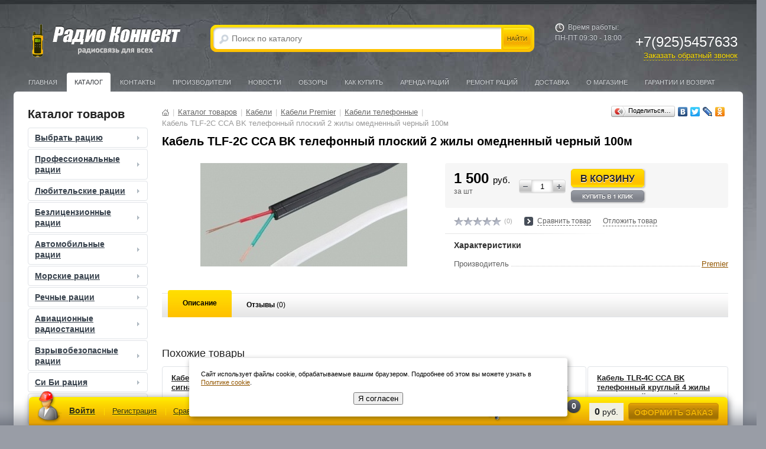

--- FILE ---
content_type: text/html; charset=windows-1251
request_url: https://zakazradio.ru/catalog/kabeli_telefonnye/kabel_tlf_2c_cca_bk_telefonnyy_ploskiy_2_zhily_omednennyy_chernyy_100m/
body_size: 20894
content:
<!DOCTYPE html PUBLIC "-//W3C//DTD XHTML 1.0 Transitional//EN" "http://www.w3.org/TR/xhtml1/DTD/xhtml1-transitional.dtd">
<html xmlns="http://www.w3.org/1999/xhtml" xml:lang="ru" lang="ru">
<head>
	<link rel="shortcut icon" type="image/x-icon" href="/bitrix/templates/adaptive/favicon.ico" />
	<meta name="viewport" content="width=device-width, initial-scale=1.0">

	<script type="text/javascript" src="/bitrix/templates/adaptive/js/jquery-1.7.1.min.js"></script>
    <link rel="stylesheet" href="/bitrix/templates/adaptive/js/fancybox/jquery.fancybox-1.3.1.css" type="text/css" />
    <link rel="stylesheet" href="/bitrix/templates/adaptive/js/jCarousel/skin.css" type="text/css" />
    <link rel="stylesheet" href="/bitrix/templates/adaptive/js/custom-forms/custom-forms.css" type="text/css" />

	<link rel="stylesheet" href="/bitrix/templates/adaptive/js/Magnific-Popup/magnific-popup.css" type="text/css" />
	<script type="text/javascript" src="/bitrix/templates/adaptive/js/Magnific-Popup/jquery.magnific-popup.min.js"></script>

	
	
    <meta http-equiv="Content-Type" content="text/html; charset=windows-1251" />
<meta name="robots" content="index, follow" />
<link href="/bitrix/panel/main/popup.css?154161249222773" type="text/css"  rel="stylesheet" />
<link href="/bitrix/cache/css/s1/adaptive/page_e5d2170ac1a6e99360b7bed9261ed3e9/page_e5d2170ac1a6e99360b7bed9261ed3e9_3d45555317616257c6bd57bd44be7dc3.css?161822125912028" type="text/css"  rel="stylesheet" />
<link href="/bitrix/cache/css/s1/adaptive/kernel_main/kernel_main.css?161822064927304" type="text/css"  rel="stylesheet" />
<link href="/bitrix/cache/css/s1/adaptive/kernel_socialservices/kernel_socialservices.css?16182206494512" type="text/css"  rel="stylesheet" />
<link href="/bitrix/cache/css/s1/adaptive/template_660298afe5f3c104579bc51c3c3837b9/template_660298afe5f3c104579bc51c3c3837b9_8a0e60793cbf43495fd845b90c7be2cd.css?1618220649184826" type="text/css"  data-template-style="true"  rel="stylesheet" />
<script type="text/javascript">if(!window.BX)window.BX={message:function(mess){if(typeof mess=='object') for(var i in mess) BX.message[i]=mess[i]; return true;}};</script>
<script type="text/javascript">(window.BX||top.BX).message({'JS_CORE_LOADING':'Загрузка...','JS_CORE_NO_DATA':'- Нет данных -','JS_CORE_WINDOW_CLOSE':'Закрыть','JS_CORE_WINDOW_EXPAND':'Развернуть','JS_CORE_WINDOW_NARROW':'Свернуть в окно','JS_CORE_WINDOW_SAVE':'Сохранить','JS_CORE_WINDOW_CANCEL':'Отменить','JS_CORE_H':'ч','JS_CORE_M':'м','JS_CORE_S':'с','JSADM_AI_HIDE_EXTRA':'Скрыть лишние','JSADM_AI_ALL_NOTIF':'Показать все','JSADM_AUTH_REQ':'Требуется авторизация!','JS_CORE_WINDOW_AUTH':'Войти','JS_CORE_IMAGE_FULL':'Полный размер'});</script>
<script type="text/javascript">(window.BX||top.BX).message({'LANGUAGE_ID':'ru','FORMAT_DATE':'DD.MM.YYYY','FORMAT_DATETIME':'DD.MM.YYYY HH:MI:SS','COOKIE_PREFIX':'BITRIX_SM','SERVER_TZ_OFFSET':'10800','SITE_ID':'s1','USER_ID':'','SERVER_TIME':'1768692593','USER_TZ_OFFSET':'0','USER_TZ_AUTO':'Y','bitrix_sessid':'54190cf1d944a2f20fb2d3037d562be9'});</script>


<script type="text/javascript" src="/bitrix/cache/js/s1/adaptive/kernel_main/kernel_main.js?1618401879295415"></script>
<script type="text/javascript" src="/bitrix/cache/js/s1/adaptive/kernel_socialservices/kernel_socialservices.js?16182206491516"></script>
<script type="text/javascript">BX.setCSSList(['/bitrix/components/altop/buy.one.click/templates/.default/style.css','/bitrix/templates/elektro_light/components/bitrix/iblock.vote/ajax/style.css','/bitrix/components/altop/catalog.comments/templates/.default/style.css','/bitrix/js/main/core/css/core.css','/bitrix/js/main/core/css/core_popup.css','/bitrix/js/socialservices/css/ss.css','/bitrix/components/altop/callback/templates/.default/style.css','/bitrix/components/altop/search.title/templates/.default/style.css','/bitrix/components/altop/ask.price/templates/.default/style.css','/bitrix/templates/adaptive/components/bitrix/menu/left_menu_footer/style.css','/bitrix/templates/adaptive/template_styles.css']); </script>
<script type="text/javascript">BX.setJSList(['/bitrix/js/main/core/core.js','/bitrix/js/main/core/core_ajax.js','/bitrix/js/main/session.js','/bitrix/js/main/core/core_popup.js','/bitrix/js/main/core/core_window.js','/bitrix/js/main/json/json2.min.js','/bitrix/js/main/core/core_ls.js','/bitrix/js/main/utils.js','/bitrix/js/socialservices/ss.js']); </script>

<script type="text/javascript">
bxSession.Expand(1440, '54190cf1d944a2f20fb2d3037d562be9', false, '52522e0640f20937eba6fa0c9801ae2e');
</script>
<link rel='canonical' href=https://zakazradio.ru/catalog/kabeli_telefonnye/kabel_tlf_2c_cca_bk_telefonnyy_ploskiy_2_zhily_omednennyy_chernyy_100m/ />
<script type="text/javascript" src="/bitrix/cache/js/s1/adaptive/template_45d31726c28fc54bfe2423ec10530a51/template_45d31726c28fc54bfe2423ec10530a51_60fe955b583eb96e626ee3074b3589c0.js?161822083711517"></script>

<script type="text/javascript" src="/bitrix/cache/js/s1/adaptive/page_4ecac521f13a3461475bc3d07df6ad5d/page_4ecac521f13a3461475bc3d07df6ad5d_56bd6e1f1c8dc698ccc36f977d50d896.js?16182206492623"></script>
	<script type="text/javascript">if (document.documentElement) { document.documentElement.id = "js" }</script>
	<title>Кабель TLF-2C CCA BK телефонный плоский 2 жилы омедненный черный 100м</title>

<meta name="yandex-verification" content="780d578d3e30052c" />	

<meta name="google-site-verification" content="YGZ4HdGcjiidGN2C0N3RJL-HTSPR4g6i_hE7J3rMK2o" />

</head>

<body>
	<div id="page-wrapper">
		<div id="panel">
					</div>

		<div class="callback_body"></div>
		<div class="callback">
			<a href="#" class="callback_close"></a>
			<div class="p" style="padding: 8px 4px 2px 0; text-align: center; font-weight: bold; font-size: 15px;">Заказать обратный звонок</div>
				<form method="post" action="" id="new_callback_form" class="new_callback_form">
		<span id="echo_callback_form"></span>
		<div class="row">
			<div class="span1">
				Имя			</div>
			<div class="span2">
				<input type="text" class="input-text" id="callback_name" name="callback_name" value=""/>
			</div>
			<div class="clear"></div>
		</div>
		<div class="row">
			<div class="span1">
				Телефон<span class="mf-req">*</span>			</div>
			<div class="span2">
				<input type="text" class="input-text" id="callback_tel" name="callback_tel" value=""/>
			</div>
			<div class="clear"></div>
		</div>
		<div class="row">
			<div class="span1">
				Время звонка			</div>
			<div class="span2">
				<input type="text" class="input-text" id="callback_time" name="callback_time" value=""/>
			</div>
			<div class="clear"></div>
		</div>
		<div class="row">
			<div class="span1">
				Вопрос			</div>
			<div class="span2">
				<textarea id="callback_question" name="callback_question"></textarea>
			</div>
			<div class="clear"></div>
		</div>
					<div class="row">
				<div class="span1">
					Код с картинки<span class="mf-req">*</span>
				</div>
				<div class="span2">
					<input type="text" id="callback_captcha_word" name="callback_captcha_word" maxlength="50" value=""/>
					<img id="callback_cImg" src="/bitrix/tools/captcha.php?captcha_sid=00f18eabbd688db0a1dcc1460bd3b44b" height="26" alt="CAPTCHA" />
					<input type="hidden" id="callback_captcha_sid" name="callback_captcha_sid" value="00f18eabbd688db0a1dcc1460bd3b44b" />
				</div>
				<div class="clear"></div>
			</div>
				<div style="padding-left: 125px;"><input type="checkbox" id="checkboxcallbackhead" style="color: black" checked required />Я согласен с <a href="/content/about/polzovatelskoe-soglashenie/" target="_blank">пользовательским соглашением</a></div>
		<input type="hidden" id="callback_method" name="callback_method" value="callback"/>
		<div class="submit">
			<button onClick="button_callback('/bitrix/components/altop/callback', '/bitrix/components/altop/callback/templates/.default', 'zakazradio@ya.ru', 'TEL');" id="send_button" type="button" class="submit" name="submit">Заказать</button>
		</div>
	</form>
		</div>
		<div class="center">
			<div id="header">
				<div id="header_1">
					<div id="logo">
						<a href="/"><img src="/bitrix/templates/adaptive/images/logo.png"/></a>					</div>
				</div>
				<div id="header_2">
						<div id="altop_search" class="form-box" style="margin:42px 0px 0px 0px">
		<div id="altop_search_container">
			<div id="altop_search_content">
				<div id="altop_search_left"></div>
				<div id="altop_search_center">
					<form action="/catalog/">
						<div class="form-textbox">
							<div class="form-textbox-border">
								<input id="title-search-input" type="text" name="q" maxlength="50" autocomplete="off" placeholder="Поиск по каталогу" value="" />
								<div class="submit">
									<input type="submit" name="submit" value=""/>
								</div>
							</div>
						</div>
					</form>
				</div>
			</div>
		</div>
		<div id="altop_search_right"></div>
	</div>

<script type="text/javascript">
	var jsControl = new JCTitleSearch({
		'WAIT_IMAGE': '/bitrix/themes/.default/images/wait.gif',
		'AJAX_PAGE' : '/catalog/kabeli_telefonnye/kabel_tlf_2c_cca_bk_telefonnyy_ploskiy_2_zhily_omednennyy_chernyy_100m/',
		'CONTAINER_ID': 'altop_search',
		'INPUT_ID': 'title-search-input',
		'MIN_QUERY_LEN': 3
	});
</script> 				</div>
				<div id="header_3">
					<div class="schedule">
						<p class='time'>Время работы:</p><p>ПН-ПТ 09:30 - 18:00</p>					</div>
				</div>
				<div id="header_4">
					<div class="telephone">
						<p><br></p><p>+7(925)5457633</p>						<a class="callback_anch" href="#">Заказать обратный звонок</a>
					</div>
				</div>

				<div class="toggle_mnu">
					<span class="sandwich">
					<span class="sw-topper"></span>
					<span class="sw-bottom"></span>
					<span class="sw-footer"></span>
					</span>
				</div>

				<div id="top-menu">
						<ul class="store-horizontal">
		<li>
						<a href="/" >Главная</a>
		</li>
		
			
																		<li><a href="/catalog/" 
								class="root-item-selected">Каталог</a></li>
												
						
		
			
																		<li><a href="/content/contacts/" 
								class="root-item">Контакты</a></li>
												
						
		
			
																		<li><a href="/vendors/" 
								class="root-item">Производители</a></li>
												
						
		
			
																		<li><a href="/news/" 
								class="root-item">Новости</a></li>
												
						
		
			
																		<li><a href="/stati/" 
								class="root-item">Обзоры</a></li>
												
						
		
			
																		<li><a href="/content/howto/" 
								class="root-item">Как купить</a></li>
												
						
		
			
																		<li><a href="/arenda-ratsiy/" 
								class="root-item">Аренда раций</a></li>
												
						
		
			
																		<li><a href="/remont-ratsiy/" 
								class="root-item">Ремонт раций</a></li>
												
						
		
			
																		<li><a href="/content/delivery/" 
								class="root-item">Доставка</a></li>
												
						
		
			
												<li><a href="/content/about/" class="root-item">О магазине</a>
						<ul>
							
						
		
			
																		<li><a href="/content/about/nashi-klienti/">Наши клиенты</a></li>
												
						
		
			
																		<li><a href="/content/about/sertifikat/">Сертификаты</a></li>
												
						
		
							</ul></li>			
																		<li><a href="/garantii-i-vozvrat/" 
								class="root-item">Гарантии и Возврат</a></li>
												
						
		
			</ul>
				</div>
			</div>
			<div class="clr"></div>
			<div id="content-wrapper">
				<div id="content">
					<div id="left-column">
													<div class="h3">Каталог товаров</div>
												
<ul id="left-menu">
					<li class="parent">
					<a href="/catalog/vybrat_ratsiyu/">Выбрать рацию<span class="arrow"></span></a>
					<ul id="submenu">
							<li>
					<a href="/catalog/ratsii_dlya_avto/">Рации для авто</a>
				</li>
							<li>
					<a href="/catalog/ratsii_dlya_gornolyzhnikov/">Рации для горнолыжников</a>
				</li>
							<li>
					<a href="/catalog/ratsii_dlya_goroda/">Рации для города</a>
				</li>
							<li>
					<a href="/catalog/ratsii_dlya_dalnoboyshchikov/">Рации для дальнобойщиков</a>
				</li>
							<li>
					<a href="/catalog/ratsii_dlya_lesa/">Рации для леса</a>
				</li>
							<li>
					<a href="/catalog/ratsii_dlya_okhoty/">Рации для охоты</a>
				</li>
							<li>
					<a href="/catalog/ratsii_dlya_okhrany/">Рации для охраны</a>
				</li>
							<li>
					<a href="/catalog/ratsii_dlya_restorana/">Рации для ресторана</a>
				</li>
							<li>
					<a href="/catalog/ratsii_dlya_rybalki/">Рации для рыбалки</a>
				</li>
							<li>
					<a href="/catalog/ratsii_dlya_stroiteley/">Рации для строителей</a>
				</li>
							<li>
					<a href="/catalog/ratsii_dlya_taksi/">Рации для такси</a>
				</li>
			</ul></li>				<li class="parent">
					<a href="/catalog/professionalnye_ratsii/">Профессиональные  рации<span class="arrow"></span></a>
					<ul id="submenu">
							<li>
					<a href="/catalog/ratsii_vertex/">Рации Vertex</a>
				</li>
							<li>
					<a href="/catalog/ratsii_motorola/">Рации Motorola</a>
				</li>
							<li>
					<a href="/catalog/ratsii_kenwood/">Рации Kenwood</a>
				</li>
							<li>
					<a href="/catalog/ratsii_icom/">Рации Icom</a>
				</li>
							<li>
					<a href="/catalog/ratsii_ajetrays/">Рации Ajetrays</a>
				</li>
							<li>
					<a href="/catalog/ratsii_alinco/">Рации Alinco</a>
				</li>
							<li>
					<a href="/catalog/ratsii_entel_1/">Рации Entel</a>
				</li>
							<li>
					<a href="/catalog/ratsii_hytera/">Рации Hytera</a>
				</li>
							<li>
					<a href="/catalog/ratsii_linton/">Рации Linton</a>
				</li>
							<li>
					<a href="/catalog/ratsii_maxon/">Рации Maxon</a>
				</li>
							<li>
					<a href="/catalog/proffesional_ratsii_baykal/">Рации Байкал</a>
				</li>
							<li>
					<a href="/catalog/ratsii_granit/">Рации Гранит</a>
				</li>
							<li>
					<a href="/catalog/proffesional_ratsii_kruiz/">Рации Круиз</a>
				</li>
							<li>
					<a href="/catalog/ratsii_svyaz/">Рации Связь</a>
				</li>
							<li>
					<a href="/catalog/ratsii_turboskay/">Рации Турбоскай</a>
				</li>
			</ul></li>				<li class="parent">
					<a href="/catalog/lyubitelskie_ratsii/">Любительские рации<span class="arrow"></span></a>
					<ul id="submenu">
							<li>
					<a href="/catalog/lubitelskie_ratsii_icom/">Любительские рации Icom</a>
				</li>
							<li>
					<a href="/catalog/lubitelskie_ratsii_kenwood/">Любительские рации Kenwood</a>
				</li>
							<li>
					<a href="/catalog/lubitelskie_ratsii_yaesu/">Любительские рации Yaesu</a>
				</li>
							<li>
					<a href="/catalog/lubitelskie_ratsii_joker/">Любительские рации Joker</a>
				</li>
							<li>
					<a href="/catalog/lubitelskie_ratsii_wouxun/">Любительские рации Wouxun</a>
				</li>
							<li>
					<a href="/catalog/lubitelskie_ratsii_linton/">Любительские рации Linton</a>
				</li>
							<li>
					<a href="/catalog/ratsii_baofeng/">Любительские рации Baofeng</a>
				</li>
							<li>
					<a href="/catalog/lubitelskie_ratsii_baykal/">Любительские рации Байкал</a>
				</li>
							<li>
					<a href="/catalog/lubitelskie_ratsii_kruiz/">Любительские рации Круиз</a>
				</li>
			</ul></li>				<li class="parent">
					<a href="/catalog/bezlitsenzionnye_ratsii/">Безлицензионные рации<span class="arrow"></span></a>
					<ul id="submenu">
							<li>
					<a href="/catalog/bezlicense_ratsii_vertex/">Безлицензионные рации Vertex</a>
				</li>
							<li>
					<a href="/catalog/bezlicense_ratsii_kenwood/">Безлицензионные рации Kenwood</a>
				</li>
							<li>
					<a href="/catalog/bezlicense_ratsii_motorola/">Безлицензионные рации Motorola</a>
				</li>
							<li>
					<a href="/catalog/bezlicense_ratsii_icom/">Безлицензионные рации Icom</a>
				</li>
							<li>
					<a href="/catalog/bezlicense_ratsii_racio/">Безлицензионные рации Racio</a>
				</li>
							<li>
					<a href="/catalog/bezlicense_ratsii_hytera/">Безлицензионные рации Hytera</a>
				</li>
							<li>
					<a href="/catalog/bezlicense_ratsii_argut/">Безлицензионные рации Аргут</a>
				</li>
							<li>
					<a href="/catalog/bezlicense_ratsii_midland/">Безлицензионные рации Midland</a>
				</li>
							<li>
					<a href="/catalog/bezlicense_ratsii_roger/">Безлицензионные рации Roger</a>
				</li>
							<li>
					<a href="/catalog/bezlicense_ratsii_vector/">Безлицензионные рации Vector</a>
				</li>
							<li>
					<a href="/catalog/ratsii_comrade/">Безлицензионные рации Comrade</a>
				</li>
							<li>
					<a href="/catalog/bezlicenzii_ratsii_entel/">Безлицензионные рации Entel</a>
				</li>
							<li>
					<a href="/catalog/ratsii_grifon/">Безлицензионные рации Грифон</a>
				</li>
							<li>
					<a href="/catalog/ratsii_turboskay_1/">Безлицензионные рации Турбоскай</a>
				</li>
			</ul></li>				<li class="parent">
					<a href="/catalog/avtomobilnye_ratsii/">Автомобильные рации<span class="arrow"></span></a>
					<ul id="submenu">
							<li>
					<a href="/catalog/avto_ratsii_vertex/">Автомобильные рации Vertex</a>
				</li>
							<li>
					<a href="/catalog/avto_ratsii_motorola/">Автомобильные рации Motorola</a>
				</li>
							<li>
					<a href="/catalog/avto_ratsii_kenwood/">Автомобильные рации Kenwood</a>
				</li>
							<li>
					<a href="/catalog/avto_ratsii_icom/">Автомобильные рации Icom</a>
				</li>
							<li>
					<a href="/catalog/avto_ratsii_yaesu/">Автомобильные рацииYaesu</a>
				</li>
							<li>
					<a href="/catalog/avto_ratsii_alinco/">Автомобильные рации Alinco</a>
				</li>
							<li>
					<a href="/catalog/avto_ratsii_hytera/">Автомобильные рации Hytera</a>
				</li>
							<li>
					<a href="/catalog/avto_ratsii_maxon/">Автомобильные рации Maxon</a>
				</li>
							<li>
					<a href="/catalog/ratsii_auto_ajetrays/">Автомобильные рации Ajetrays</a>
				</li>
							<li>
					<a href="/catalog/auto_ratsii_megajet/">Автомобильные рации Megajet</a>
				</li>
							<li>
					<a href="/catalog/auto_ratsii_optim/">Автомобильные рации Optim</a>
				</li>
							<li>
					<a href="/catalog/avto_ratsii_racio/">Автомобильные рации Racio</a>
				</li>
							<li>
					<a href="/catalog/auto_ratsii_granit/">Автомобильные рации Гранит</a>
				</li>
			</ul></li>				<li class="parent">
					<a href="/catalog/morskie_ratsii/">Морские рации<span class="arrow"></span></a>
					<ul id="submenu">
							<li>
					<a href="/catalog/morskie_ratsii_icom/">Морская рация Icom</a>
				</li>
							<li>
					<a href="/catalog/morskie_ratsii_standard_horizon/">Морская рация Standard Horizon</a>
				</li>
							<li>
					<a href="/catalog/morskaya_ratsiya_alinco/">Морская рация Alinco</a>
				</li>
							<li>
					<a href="/catalog/morskie_ratsii_entel/">Морская рация Entel</a>
				</li>
			</ul></li>				<li class="parent">
					<a href="/catalog/rechnye_ratsii/">Речные рации<span class="arrow"></span></a>
					<ul id="submenu">
							<li>
					<a href="/catalog/rechnie_ratsii_vertex_standard/">Речные рации Vertex Standard</a>
				</li>
							<li>
					<a href="/catalog/rechnie_ratsii_vector/">Речные рации Vector</a>
				</li>
							<li>
					<a href="/catalog/rechnie_ratsii_ermak/">Речные рации Ермак</a>
				</li>
							<li>
					<a href="/catalog/radiostantsii_svyaz/">Речные радиостанции Связь</a>
				</li>
							<li>
					<a href="/catalog/rechnie_ratsii_granit/">Речные рации Гранит</a>
				</li>
							<li>
					<a href="/catalog/rechnye-ratsii-argut/">Речные рации Аргут</a>
				</li>
			</ul></li>				<li class="parent">
					<a href="/catalog/aviatsionnye_ratsii/"> Авиационные радиостанции<span class="arrow"></span></a>
					<ul id="submenu">
							<li>
					<a href="/catalog/avia_ratsii_icom/">Авиационные радиостанции Icom</a>
				</li>
							<li>
					<a href="/catalog/avia_ratsii_yaesu/">Авиационные радиостанции Yaesu</a>
				</li>
			</ul></li>				<li class="parent">
					<a href="/catalog/vzryvobezopasnye_ratsii/">Взрывобезопасные рации<span class="arrow"></span></a>
					<ul id="submenu">
							<li>
					<a href="/catalog/vzriv_ratsii_vertex/">Взрывобезопасные рации Vertex</a>
				</li>
							<li>
					<a href="/catalog/vzriv_ratsii_motorola/">Взрывобезопасные рации Motorola</a>
				</li>
							<li>
					<a href="/catalog/vzriv_ratsii_kenwood/">Взрывобезопасные рации Kenwood</a>
				</li>
							<li>
					<a href="/catalog/vzriv_ratsii_icom/">Взрывобезопасные рации Icom</a>
				</li>
							<li>
					<a href="/catalog/ratsii_entel/">Взрывобезопасные рации Entel</a>
				</li>
							<li>
					<a href="/catalog/ratsii_takt/">Взрывобезопасные рации ТАКТ</a>
				</li>
			</ul></li>				<li class="parent">
					<a href="/catalog/si_bi_ratsii_i_usiliteli/">Си Би рация<span class="arrow"></span></a>
					<ul id="submenu">
							<li>
					<a href="/catalog/si_bi_ratsii_megajet/">Си Би рация MegaJet</a>
				</li>
							<li>
					<a href="/catalog/si_bi_ratsii_alinco/">Си Би рация Alinco</a>
				</li>
							<li>
					<a href="/catalog/si_bi_ratsii_tourist/">Си Би рация Tourist</a>
				</li>
							<li>
					<a href="/catalog/si_bi_ratsii_hunter/">Си Би рация Hunter</a>
				</li>
							<li>
					<a href="/catalog/si_bi_ratsii_anytone/">Си Би рация AnyTone</a>
				</li>
							<li>
					<a href="/catalog/si_bi_ratsii_berkut/">Си Би рация Беркут</a>
				</li>
							<li>
					<a href="/catalog/si_bi_ratsii_eger/">Си Би рация Егерь</a>
				</li>
							<li>
					<a href="/catalog/si_bi_ratsii_optim/">Си Би рация Optim</a>
				</li>
							<li>
					<a href="/catalog/si_bi_ratsii_tti/">Си Би рация TTI</a>
				</li>
							<li>
					<a href="/catalog/si_bi_ratsii_alan/">Си Би рация Alan</a>
				</li>
							<li>
					<a href="/catalog/si_bi_ratsii_shturman/">Си Би рация Штурман</a>
				</li>
							<li>
					<a href="/catalog/si_bi_ratsii_president/">Си Би рация President</a>
				</li>
							<li>
					<a href="/catalog/si_bi_ratsii_vector/">Си Би рация Vector</a>
				</li>
							<li>
					<a href="/catalog/avtomobilnye_si_bi_ratsii/">Автомобильные Си Би рации</a>
				</li>
							<li>
					<a href="/catalog/perenosnaya_si_bi_ratsiya/">Переносная Си Би рация</a>
				</li>
							<li>
					<a href="/catalog/portativnaya_si_bi_ratsiya/">Портативная Си Би рация</a>
				</li>
							<li>
					<a href="/catalog/usiliteli/">Си Би Усилители</a>
				</li>
			</ul></li>				<li class="parent">
					<a href="/catalog/aksessuary_k_radiostantsiyam/">Аксессуары к радиостанциям<span class="arrow"></span></a>
					<ul id="submenu">
							<li class="parent">
					<a href="/catalog/access_vertex/">Vertex<span class="arrow"></span></a>
					<ul id="submenu">
							<li>
					<a href="/catalog/zaryadnye_ustroystva_vertex/">Зарядные устройства Vertex</a>
				</li>
							<li>
					<a href="/catalog/akkumulyatory_vertex/">Аккумуляторы Vertex</a>
				</li>
							<li>
					<a href="/catalog/garnitury_vertex/">Гарнитуры Vertex</a>
				</li>
							<li>
					<a href="/catalog/chekhly_vertex/">Чехлы Vertex</a>
				</li>
			</ul></li>				<li class="parent">
					<a href="/catalog/access_motorola/">Motorola<span class="arrow"></span></a>
					<ul id="submenu">
							<li>
					<a href="/catalog/zaryadnye_ustroystva_motorola/">Зарядные устройства Motorola</a>
				</li>
							<li>
					<a href="/catalog/akkumulyatory_motorola/">Аккумуляторы Motorola</a>
				</li>
							<li>
					<a href="/catalog/garnitury_motorola/">Гарнитуры Motorola</a>
				</li>
							<li>
					<a href="/catalog/chekhly_motorola/">Чехлы Motorola</a>
				</li>
			</ul></li>				<li class="parent">
					<a href="/catalog/access_kenwood/">Kenwood<span class="arrow"></span></a>
					<ul id="submenu">
							<li>
					<a href="/catalog/zaryadnye_ustroystva_kenwood/">Зарядные устройства Kenwood</a>
				</li>
							<li>
					<a href="/catalog/akkumulyatory_kenwood/">Аккумуляторы Kenwood</a>
				</li>
							<li>
					<a href="/catalog/garnitury_kenwood/">Гарнитуры Kenwood</a>
				</li>
							<li>
					<a href="/catalog/chekhly_kenwood/">Чехлы Kenwood</a>
				</li>
			</ul></li>				<li>
					<a href="/catalog/access_icom/">Icom</a>
				</li>
							<li>
					<a href="/catalog/access_yaesu/">Yaesu</a>
				</li>
							<li>
					<a href="/catalog/access_alinco/">Alinco</a>
				</li>
							<li>
					<a href="/catalog/access_roger/">Roger</a>
				</li>
							<li>
					<a href="/catalog/si_bi_megajet/">MegaJet</a>
				</li>
							<li>
					<a href="/catalog/access_vector/">Vector</a>
				</li>
							<li>
					<a href="/catalog/access_argut/">Аргут</a>
				</li>
							<li>
					<a href="/catalog/access_linton/">Linton</a>
				</li>
							<li>
					<a href="/catalog/access_maxon/">Maxon</a>
				</li>
							<li>
					<a href="/catalog/ajetrays-acces/">Ajetrays</a>
				</li>
							<li>
					<a href="/catalog/racio/">RACIO</a>
				</li>
							<li>
					<a href="/catalog/shumozashchishchennye_naushniki/">Шумозащищенные наушники</a>
				</li>
			</ul></li>				<li class="parent">
					<a href="/catalog/kv_transivery/">Трансиверы<span class="arrow"></span></a>
					<ul id="submenu">
							<li>
					<a href="/catalog/transivery_vertex/">Трансиверы Vertex</a>
				</li>
							<li>
					<a href="/catalog/transivery_icom/">Трансиверы Icom</a>
				</li>
							<li>
					<a href="/catalog/transivery_yaesu/">Трансиверы Yaesu</a>
				</li>
							<li>
					<a href="/catalog/transivery_hytera/">Трансиверы Hytera</a>
				</li>
			</ul></li>				<li class="parent">
					<a href="/catalog/antenny/">Антенны<span class="arrow"></span></a>
					<ul id="submenu">
							<li class="parent">
					<a href="/catalog/avtomobilnye_antenny/">Автомобильные антенны<span class="arrow"></span></a>
					<ul id="submenu">
							<li>
					<a href="/catalog/avto_antenny_optim/">Антенны Optim</a>
				</li>
							<li>
					<a href="/catalog/avto_antenny_anli/">Антенны Anli</a>
				</li>
							<li>
					<a href="/catalog/avto_antenny_lemm/">Антенны Lemm</a>
				</li>
							<li>
					<a href="/catalog/avto_antenny_orek/">Антенны Орек</a>
				</li>
							<li>
					<a href="/catalog/avto_antenny_sirio/">Антенны Sirio</a>
				</li>
							<li>
					<a href="/catalog/avto_antenny_ajetrays/">Антенны Ajetrays</a>
				</li>
							<li>
					<a href="/catalog/avto_antenny_diamond/">Антенны Diamond</a>
				</li>
							<li>
					<a href="/catalog/antenny_comet/">Антенны COMET</a>
				</li>
							<li>
					<a href="/catalog/antenny_racio/">Антенны Racio</a>
				</li>
			</ul></li>				<li class="parent">
					<a href="/catalog/bazovye_antenny/">Базовые антенны<span class="arrow"></span></a>
					<ul id="submenu">
							<li>
					<a href="/catalog/baza_antenny_sirio/">Антенны Sirio</a>
				</li>
							<li>
					<a href="/catalog/baza_antenny_anli/">Антенны Anli</a>
				</li>
							<li>
					<a href="/catalog/baza_antenny_orek/">Антенны Орек</a>
				</li>
							<li>
					<a href="/catalog/antenny_ajetrays/">Антенны Ajetrays</a>
				</li>
							<li>
					<a href="/catalog/antenny_comet_1/">Антенны COMET</a>
				</li>
							<li>
					<a href="/catalog/antenny_diamond/">Антенны Diamond</a>
				</li>
							<li>
					<a href="/catalog/antenny_optim/">Антенны Optim</a>
				</li>
							<li>
					<a href="/catalog/antenny_procom/">Антенны Procom</a>
				</li>
							<li>
					<a href="/catalog/baza_antenny_racio/">Антенны Racio</a>
				</li>
							<li>
					<a href="/catalog/antenny_radial/">Антенны Радиал</a>
				</li>
			</ul></li>				<li class="parent">
					<a href="/catalog/ksv_metry/">КСВ-метры<span class="arrow"></span></a>
					<ul id="submenu">
							<li>
					<a href="/catalog/ksvmetri_diamond/">Diamond</a>
				</li>
							<li>
					<a href="/catalog/ksvmetr_vega/">Vega</a>
				</li>
			</ul></li>				<li class="parent">
					<a href="/catalog/aksessuary_anteni/">Аксессуары<span class="arrow"></span></a>
					<ul id="submenu">
							<li>
					<a href="/catalog/krepleniya_lemm/">Крепления Lemm</a>
				</li>
							<li>
					<a href="/catalog/krepleniya_sirio/">Крепления Sirio</a>
				</li>
							<li>
					<a href="/catalog/krepleniya_opek/">Крепления Opek</a>
				</li>
							<li>
					<a href="/catalog/krepleniya_optim/">Крепления Optim</a>
				</li>
							<li>
					<a href="/catalog/krepleniya_anli/">Крепления Anli</a>
				</li>
							<li>
					<a href="/catalog/dupleksnye_filtry/">Дуплексные фильтры</a>
				</li>
							<li>
					<a href="/catalog/raznye_acses_anteni/">Разные</a>
				</li>
							<li>
					<a href="/catalog/potolochnye_konsoli_i_kronshteyny_pod_reyling/">Потолочные консоли и кронштейны под рейлинг</a>
				</li>
			</ul></li></ul></li>				<li>
					<a href="/catalog/grozozashchita/">Грозозащита</a>
				</li>
							<li class="parent">
					<a href="/catalog/tsifrovaya_svyaz/">Цифровая радиостанция<span class="arrow"></span></a>
					<ul id="submenu">
							<li>
					<a href="/catalog/ratsii_mototrbo/">Цифровые радиостанции motorola</a>
				</li>
							<li>
					<a href="/catalog/cifrovie_ratsii_vertex/">Рации Vertex</a>
				</li>
							<li>
					<a href="/catalog/cifrovie_ratsii_kenwood/">Цифровая радиостанция Kenwood</a>
				</li>
							<li>
					<a href="/catalog/cifrovie_ratsii_hytera/">Рации Hytera</a>
				</li>
							<li>
					<a href="/catalog/icom/">Рации Icom</a>
				</li>
							<li>
					<a href="/catalog/tsifrovye_ratsii_racio/">Рации Racio</a>
				</li>
							<li>
					<a href="/catalog/tsifrovaya_mobilnaya_radiostantsiya/">Цифровая мобильная радиостанция</a>
				</li>
							<li>
					<a href="/catalog/tsifrovaya_portativnaya_radiostantsiya/">Цифровая портативная радиостанция</a>
				</li>
			</ul></li>				<li class="parent">
					<a href="/catalog/bloki_pitaniya/">Блоки питания<span class="arrow"></span></a>
					<ul id="submenu">
							<li>
					<a href="/catalog/bloki_anli/">Anli</a>
				</li>
							<li>
					<a href="/catalog/bloki_astron/">Astron</a>
				</li>
							<li>
					<a href="/catalog/bloki_alinco/">Alinco</a>
				</li>
							<li>
					<a href="/catalog/bloki_volna/">Волна</a>
				</li>
							<li>
					<a href="/catalog/bloki_esp/">ESP</a>
				</li>
							<li>
					<a href="/catalog/bloki_samlex/">Samlex</a>
				</li>
							<li>
					<a href="/catalog/bloki_diamond/">Diamond</a>
				</li>
							<li>
					<a href="/catalog/bloki_alan/">Alan</a>
				</li>
							<li>
					<a href="/catalog/bloki_vega/">Vega</a>
				</li>
							<li>
					<a href="/catalog/bloki_pitaniya_luch/">Луч</a>
				</li>
							<li>
					<a href="/catalog/rm-bloki-pitaniya/">RM</a>
				</li>
							<li>
					<a href="/catalog/manson/">MANSON</a>
				</li>
							<li>
					<a href="/catalog/optim/">Optim</a>
				</li>
							<li>
					<a href="/catalog/qje/">QJE</a>
				</li>
			</ul></li>				<li class="parent">
					<a href="/catalog/preobrazovateli_napryazheniya/">Преобразователи напряжения<span class="arrow"></span></a>
					<ul id="submenu">
							<li>
					<a href="/catalog/preobrazovateli_vega/">Vega</a>
				</li>
							<li>
					<a href="/catalog/preobrazovateli_astron/">Astron</a>
				</li>
							<li>
					<a href="/catalog/preobrazovateli_diamond/">Diamond</a>
				</li>
							<li>
					<a href="/catalog/preobrazovateli-rm/">RM</a>
				</li>
							<li>
					<a href="/catalog/samlex-preobrazovateli/">Samlex</a>
				</li>
							<li>
					<a href="/catalog/optim-naprajeniya/">Optim</a>
				</li>
			</ul></li>				<li class="parent selected">
					<a class="selected" href="/catalog/kabeli/">Кабели<span class="arrow"></span></a>
					<ul id="submenu">
							<li>
					<a href="/catalog/kabeli_koaksialnye_50_om/">Кабели коаксиальные 50 Ом</a>
				</li>
							<li>
					<a href="/catalog/kabeli_koaksialnye_75_om/">Кабели коаксиальные 75 Ом</a>
				</li>
							<li>
					<a href="/catalog/kabeli_radiolab/">Кабели Radiolab</a>
				</li>
							<li>
					<a href="/catalog/kabeli_anli/">Кабели Anli</a>
				</li>
							<li class="parent">
					<a href="/catalog/kabeli_rexant/">Кабели Rexant<span class="arrow"></span></a>
					<ul id="submenu">
							<li>
					<a href="/catalog/kabel_speaker/">Кабель Speaker</a>
				</li>
							<li>
					<a href="/catalog/kabel_mikrofonnyy/">Кабель Микрофонный</a>
				</li>
							<li>
					<a href="/catalog/kabel_silovoy_power_cable/">Кабель Силовой &quot;Power Cable&quot;</a>
				</li>
							<li>
					<a href="/catalog/kabel_shges/">Кабель ШГЭС</a>
				</li>
			</ul></li>				<li>
					<a href="/catalog/kabeli_andrew/">Кабели Andrew</a>
				</li>
							<li>
					<a href="/catalog/kabeli_cellflex/">Кабели Cellflex</a>
				</li>
							<li>
					<a href="/catalog/kabeli_alliane_cable/">Кабели Alliane Cable</a>
				</li>
							<li>
					<a href="/catalog/kabeli_hansen/">Кабели Hansen</a>
				</li>
							<li>
					<a href="/catalog/kabeli_times_microwave/">Кабели Times microwave</a>
				</li>
							<li class="parent">
					<a href="/catalog/kabeli_akusticheskie/">Кабели акустические<span class="arrow"></span></a>
					<ul id="submenu">
							<li>
					<a href="/catalog/2_0_5_mm/">2*0.5 мм</a>
				</li>
							<li>
					<a href="/catalog/2_0_75_mm/">2*0.75 мм</a>
				</li>
							<li>
					<a href="/catalog/2_1_mm/">2*1 мм</a>
				</li>
							<li>
					<a href="/catalog/2_1_5_mm/">2*1.5 мм</a>
				</li>
							<li>
					<a href="/catalog/2_2_5_mm/">2*2.5 мм</a>
				</li>
							<li>
					<a href="/catalog/2_4_mm/">2*4 мм</a>
				</li>
							<li>
					<a href="/catalog/2_6_10_mm/">2*6-10 мм</a>
				</li>
			</ul></li>				<li class="parent current">
					<a class="selected" href="/catalog/kabeli_premier/">Кабели Premier<span class="arrow"></span></a>
					<ul id="submenu">

							<li>
					<a href="/catalog/kabeli_premier_50_om/">Кабели Premier 50 Ом</a>
				</li>
							<li>
					<a href="/catalog/kabeli_premier_75_om/">Кабели Premier 75 Ом</a>
				</li>
							<li class="current">
					<a class="selected" href="/catalog/kabeli_telefonnye/">Кабели телефонные</a>
				</li>
							<li>
					<a href="/catalog/kabeli_pitaniya_do_12_volt_silovye/">Кабели питания до 12 вольт силовые</a>
				</li>
							<li>
					<a href="/catalog/kabeli_dlya_sistem_videonablyudeniya/">Кабели для систем видеонаблюдения</a>
				</li>
							<li>
					<a href="/catalog/kabeli_dlya_lokalnykh_kompyuternykh_setey/">Кабели для локальных компьютерных сетей</a>
				</li>
			</ul></li>				<li>
					<a href="/catalog/kabelnye_sborki/">Кабельные сборки</a>
				</li>
							<li>
					<a href="/catalog/raznye/">Разные</a>
				</li>
			</ul></li>				<li class="parent">
					<a href="/catalog/razemy_i_perekhodniki/">Разъемы и переходники<span class="arrow"></span></a>
					<ul id="submenu">
							<li>
					<a href="/catalog/razemy/">Разъемы</a>
				</li>
							<li>
					<a href="/catalog/perekhodniki/">Переходники</a>
				</li>
			</ul></li>				<li>
					<a href="/catalog/antiterroristicheskoe_oborudovanie/">Антитеррористическое оборудование</a>
				</li>
							<li>
					<a href="/catalog/gromkogovoriteli_rupory/">Громкоговорители/рупоры</a>
				</li>
							<li>
					<a href="/catalog/gsm_ratsii/">GSM рации</a>
				</li>
							<li class="parent">
					<a href="/catalog/akusticheskie_sistemy/">Акустические системы<span class="arrow"></span></a>
					<ul id="submenu">
							<li>
					<a href="/catalog/spetssignaly/">Спецсигналы</a>
				</li>
			</ul></li>				<li class="parent">
					<a href="/catalog/signalnoe_oborudovanie_dlya_spetsavtotransporta/">Сигнальное оборудование для спецавтотранспорта<span class="arrow"></span></a>
					<ul id="submenu">
							<li>
					<a href="/catalog/klassicheskie_ustanovki_s_probleskovym_rezhimom/">Классические установки с проблесковым режимом</a>
				</li>
							<li>
					<a href="/catalog/probleskovye_sgu_s_faroiskatelyami/">Проблесковые СГУ с фароискателями</a>
				</li>
							<li>
					<a href="/catalog/svetodiodnye_sgu/">Светодиодные СГУ</a>
				</li>
			</ul></li>				<li class="parent">
					<a href="/catalog/soft_programmirovanie_instrukcii/">Софт, программирование, инструкции<span class="arrow"></span></a>
					<ul id="submenu">
							<li>
					<a href="/catalog/soft_alinco/">Alinco</a>
				</li>
							<li>
					<a href="/catalog/soft_icom/">Icom</a>
				</li>
							<li>
					<a href="/catalog/soft_kenwood/">Kenwood</a>
				</li>
							<li>
					<a href="/catalog/soft_motorola/">Motorola</a>
				</li>
							<li>
					<a href="/catalog/soft_vertex/">Vertex</a>
				</li>
							<li>
					<a href="/catalog/soft_yaesu/">Yaesu</a>
				</li>
			</ul></li></ul>						<ul id="new_leader_disc">
							<li>
								<a class="new" href="/catalog/newproduct/">Новинки</a>
							</li>
							<li>
								<a class="saleleader" href="/catalog/saleleader/">Хиты продаж</a>
							</li>
							<li>
								<a class="discount" href="/catalog/discount/">Скидки</a>
							</li>
						</ul>
																			<div id="discount_left">
								
		<script type="text/javascript">
			function mycarousel_initCallback(carousel) {
				carousel.buttonNext.bind('click', function() {
					carousel.startAuto(0);
				});

				carousel.buttonPrev.bind('click', function() {
					carousel.startAuto(0);
				});

				carousel.clip.hover(function() {
					carousel.stopAuto();
				}, function() {
					carousel.startAuto();
				});
			};

			$(document).ready(function() {
				$('#mycarousel_2').jcarousel({
					auto:3,
					wrap:'last',
					scroll: 1,
					initCallback: mycarousel_initCallback
				});
			});
		</script>

		<div class="catalog-item-cards">
			<ul id="mycarousel_2" class="jcarousel-skin-tango_2">
				
						<li>
															<a class="link" href="/catalog/akkumulyatory_kenwood/akkumulyator_knb_29n/">
									<img class="item_img" src="/upload/resize_cache/iblock/1bf/200_200_16a9cdfeb475445909b854c588a1af844/1bfb7845840b823afaded88a22b8b629.jpg" width="200" height="133" alt="Аккумулятор KNB-29N" />
									<div class="sticker">
										<img class='discount' src='/bitrix/templates/adaptive/images/discount.png' />									</div>
																	</a>
														<a class="item-title" href="/catalog/akkumulyatory_kenwood/akkumulyator_knb_29n/" title="Аккумулятор KNB-29N">
								Аккумулятор KNB-29N							</a>
						</li>
					
						<li>
															<a class="link" href="/catalog/spetssignaly/signalnaya_ustanovka_buran_r/">
									<img class="item_img" src="/upload/resize_cache/iblock/b47/200_200_16a9cdfeb475445909b854c588a1af844/b473a34c11a06c83647912a350a7500d.jpg" width="200" height="150" alt="Сигнальная установка &quot;Буран Р&quot;" />
									<div class="sticker">
										<img class='new' src='/bitrix/templates/adaptive/images/new.png' /><img class='hit' src='/bitrix/templates/adaptive/images/hit.png' /><img class='discount' src='/bitrix/templates/adaptive/images/discount.png' />									</div>
																	</a>
														<a class="item-title" href="/catalog/spetssignaly/signalnaya_ustanovka_buran_r/" title="Сигнальная установка &quot;Буран Р&quot;">
								Сигнальная установка &quot;Буран Р&quot;							</a>
						</li>
					
						<li>
															<a class="link" href="/catalog/garnitury_kenwood/garnitura_laringofonnaya_rc_l1_tk_dlya_ratsiy_kenwood/">
									<img class="item_img" src="/upload/resize_cache/iblock/8f8/200_200_16a9cdfeb475445909b854c588a1af844/8f8eecc0ec27cf879b0e1c68a108d7da.jpg" width="200" height="149" alt="Гарнитура ларингофонная RC-L1 TK для раций Kenwood" />
									<div class="sticker">
										<img class='hit' src='/bitrix/templates/adaptive/images/hit.png' /><img class='discount' src='/bitrix/templates/adaptive/images/discount.png' />									</div>
																	</a>
														<a class="item-title" href="/catalog/garnitury_kenwood/garnitura_laringofonnaya_rc_l1_tk_dlya_ratsiy_kenwood/" title="Гарнитура ларингофонная RC-L1 TK для раций Kenwood">
								Гарнитура ларингофонная RC-L1 TK для раций Kenwood							</a>
						</li>
								</ul>
		</div>
								</div>
												<div id="vendors">
							<div class="h3">Производители</div>
							
<div class="vendors-list">
			<p class="vendors-item" id="bx_3218110189_36">
			<a rel="nofollow" href="/vendors/ajetrays/">Ajetrays</a>
		</p>
			<p class="vendors-item" id="bx_3218110189_317">
			<a rel="nofollow" href="/vendors/alan/">Alan</a>
		</p>
			<p class="vendors-item" id="bx_3218110189_51">
			<a rel="nofollow" href="/vendors/alinco/">Alinco</a>
		</p>
			<p class="vendors-item" id="bx_3218110189_2270">
			<a rel="nofollow" href="/vendors/alliance_cable/">Alliance Cable</a>
		</p>
			<p class="vendors-item" id="bx_3218110189_1190">
			<a rel="nofollow" href="/vendors/andrew/">Andrew</a>
		</p>
			<p class="vendors-item" id="bx_3218110189_319">
			<a rel="nofollow" href="/vendors/anli/">Anli</a>
		</p>
			<p class="vendors-item" id="bx_3218110189_1134">
			<a rel="nofollow" href="/vendors/astron/">Astron</a>
		</p>
			<p class="vendors-item" id="bx_3218110189_1195">
			<a rel="nofollow" href="/vendors/cellflex/">Cellflex</a>
		</p>
			<p class="vendors-item" id="bx_3218110189_1956">
			<a rel="nofollow" href="/vendors/comrade/">Comrade</a>
		</p>
			<p class="vendors-item" id="bx_3218110189_1063">
			<a rel="nofollow" href="/vendors/diamond/">Diamond</a>
		</p>
			<p class="vendors-item" id="bx_3218110189_1977">
			<a rel="nofollow" href="/vendors/entel/">Entel</a>
		</p>
			<p class="vendors-item" id="bx_3218110189_1142">
			<a rel="nofollow" href="/vendors/esp/">ESP</a>
		</p>
			<p class="vendors-item" id="bx_3218110189_2274">
			<a rel="nofollow" href="/vendors/hansen/">Hansen</a>
		</p>
			<p class="vendors-item" id="bx_3218110189_658">
			<a rel="nofollow" href="/vendors/hunter/">Hunter</a>
		</p>
			<p class="vendors-item" id="bx_3218110189_50">
			<a rel="nofollow" href="/vendors/hytera/">Hytera</a>
		</p>
			<p class="vendors-item" id="bx_3218110189_48">
			<a rel="nofollow" href="/vendors/icom/">Icom</a>
		</p>
			<p class="vendors-item" id="bx_3218110189_38">
			<a rel="nofollow" href="/vendors/joker/">Joker</a>
		</p>
			<p class="vendors-item" id="bx_3218110189_49">
			<a rel="nofollow" href="/vendors/kenwood/">Kenwood</a>
		</p>
			<p class="vendors-item" id="bx_3218110189_320">
			<a rel="nofollow" href="/vendors/lemm/">Lemm</a>
		</p>
			<p class="vendors-item" id="bx_3218110189_37">
			<a rel="nofollow" href="/vendors/linton/">Linton</a>
		</p>
	</div>						</div>
						<div id="subscribe">
							<div class="h3">Будьте в курсе!</div>
							<p>Новости, обзоры и акции</p>
							
<form action="/personal/subscribe/subscr_edit.php">
			<input type="hidden" name="sf_RUB_ID[]" id="sf_RUB_ID_1" value="1" />
		<input type="text" name="sf_EMAIL" id="SUBSCRIBE" maxlength="50" value="Email" onFocus="this.value=''" onBlur="if (this.value==''){this.value='Email'}" class="text" />
	<div style="margin: -6px 0px 4px 25px;"><input type="checkbox" id="checkboxoneclicks" style="color: black" checked required />Я согласен с <a href="/content/about/polzovatelskoe-soglashenie/" target="_blank">пользовательским соглашением</a></div>
	<input type="submit" name="submit" id="" value="" class="subscribe_submit" />
</form>						</div>
						
<div id="stati_left">
	<div class="h3">Обзоры и советы</div>
	<ul class="lsnn"> 
					<li>
									<img src="/upload/iblock/c63/c63e4cf2df3fdd9f42661ecca20ae421.jpg"/>
								<a class="title-link" href="/stati/obzor_ratsiy_motorola/">
					Обзор раций Моторола				</a>
			</li>
					<li>
									<img src="/upload/iblock/d6b/d6b653b1bf5ea94eabb7a7c7c8610c7f.jpg"/>
								<a class="title-link" href="/stati/obzor_ratsiy_baofeng/">
					Обзор раций Baofeng				</a>
			</li>
					<li>
									<img src="/upload/iblock/82f/82f94a1d91451846fa6b4a2ddf90ef8f.jpg"/>
								<a class="title-link" href="/stati/vybiraem_ratsiyu_dlya_gor/">
					Выбираем рацию для гор				</a>
			</li>
			</ul>
	<a class="all" href="/stati/">Все обзоры и советы</a>
</div>					</div>
					<div id="workarea">
												<div id="body_text" style="padding:0px;">
															<div id="breadcrumb-search">
									<div id="breadcrumb"><ul><li itemscope itemtype="http://data-vocabulary.org/Breadcrumb"><a href="/" title="На главную страницу" itemprop="url"><span itemprop="title"><img width="12" height="11" src="/bitrix/templates/adaptive/images/home.gif"/></span></a></li><li><i>|</i></li><li itemscope itemtype="http://data-vocabulary.org/Breadcrumb"><a href="/catalog/" itemprop="url"><span itemprop="title">Каталог товаров</span></a></li><li><i>|</i></li><li itemscope itemtype="http://data-vocabulary.org/Breadcrumb"><a href="/catalog/kabeli/" itemprop="url"><span itemprop="title">Кабели</span></a></li><li><i>|</i></li><li itemscope itemtype="http://data-vocabulary.org/Breadcrumb"><a href="/catalog/kabeli_premier/" itemprop="url"><span itemprop="title">Кабели Premier</span></a></li><li><i>|</i></li><li itemscope itemtype="http://data-vocabulary.org/Breadcrumb"><a href="/catalog/kabeli_telefonnye/" itemprop="url"><span itemprop="title">Кабели телефонные</span></a></li><li><i>|</i></li><li itemscope itemtype="http://data-vocabulary.org/Breadcrumb"><span itemprop="title">Кабель TLF-2C CCA BK телефонный плоский 2 жилы омедненный черный 100м</span></li></ul></div>									<div id="podelitsya">
										<script type="text/javascript" src="//yandex.st/share/share.js" charset="utf-8"></script>
										<div class="yashare-auto-init" data-yashareL10n="ru" data-yashareType="button" data-yashareQuickServices="yaru,vkontakte,facebook,twitter,lj,odnoklassniki"></div> 
									</div>
								</div>
								<h1>Кабель TLF-2C CCA BK телефонный плоский 2 жилы омедненный черный 100м</h1>
									&nbsp;
<script type="text/javascript">
	$(function() {
		$('div.catalog-detail-pictures a').fancybox({
			'transitionIn': 'elastic',
			'transitionOut': 'elastic',
			'speedIn': 600,
			'speedOut': 200,
			'overlayShow': false,
			'cyclic' : true,
			'padding': 20,
			'titlePosition': 'over',
			'onComplete': function() {
				$("#fancybox-title").css({ 'top': '100%', 'bottom': 'auto' });
			} 
		});
	});
</script>


<div class="catalog-detail" itemscope itemtype="http://schema.org/Product">
	<meta content="Кабель TLF-2C CCA BK телефонный плоский 2 жилы омедненный черный 100м" itemprop="name">
			<div class='cart-box'>	
				<div class="catalog-detail-pictures">
												<div class="detail_picture">
								<a rel="catalog-detail-images" class="catalog-detail-images" href="/upload/iblock/20c/20ce22345b04bac818ca834b4b8e5cc6.jpg"> 
									<img src="/upload/resize_cache/iblock/20c/350_350_10240811ca8906714d1a9f41f2f5b358d/20ce22345b04bac818ca834b4b8e5cc6.jpg" alt="Кабель TLF-2C CCA BK телефонный плоский 2 жилы омедненный черный 100м" width="350" height="175"/>
									<div class="sticker">
																			</div>
																	</a>
							</div>
												<div class="clr"></div>
						<div class="more_photo">
							<ul>
															</ul>
						</div>
									</div>
			<div class='cart-description'>
									<script type="text/javascript">
						$(document).ready(function() {
							$(".add2basket_form").submit(function() {

								var form = $(this);

								imageItem = form.find("#item_image").attr('value');
								$('#addItemInCart .item_image').attr('src', imageItem);

								titleItem = form.find("#item_title").attr('value');
								$('#addItemInCart .item_title').text(titleItem);

								descItem = form.find("#item_desc").attr('value');
								$('#addItemInCart .item_desc').text(descItem);
								
								countItem = form.find(".quantity").attr('value');
								$('#addItemInCart .item_count').text(countItem);

								var ModalName = $('#addItemInCart');
								CentriredModalWindow(ModalName);
								OpenModalWindow(ModalName);

								$.post($(this).attr("action"), $(this).serialize(), function(data) {
									try {
										$.post("/ajax/basket_line.php", function(data) {
											$("span#cart_line").replaceWith(data);
										});
										$.post("/ajax/delay_line.php", function(data) {
											$("#delay").replaceWith(data);
										});
										form.children("#add2basket").addClass("hidden");
										form.children(".result").removeClass("hidden");
									} catch (e) {}
								});
								return false;
							});
						});
					</script>
					
					<div class="price_buy_detail" itemprop="offers" itemscope itemtype="http://schema.org/Offer">
						<div class="catalog-detail-price">
																			<span class="catalog-detail-item-price" itemprop="price">
													1 500													<font style='font-size:15px; font-weight:normal;'>  руб.</font>												</span>
																									<span class="unit">
														за шт													</span>
																													</div>
													<div class="buy_more_detail">
																	<meta content="InStock" itemprop="availability">
																			<div id="add2basket_2127" class="add2basket_block">
											<form action="/ajax/add2basket.php" class="add2basket_form" id="add2basket_form_2127">
												<a href="javascript:void(0)" class="minus" onclick="if (BX('quantity_2127').value > 1) BX('quantity_2127').value = parseFloat(BX('quantity_2127').value)-1;"></a>
												<input type="text" id="quantity_2127" name="quantity" class="quantity" value="1"/>
												<a href="javascript:void(0)" class="plus" onclick="BX('quantity_2127').value = parseFloat(BX('quantity_2127').value)+1;"></a>
												<input type="hidden" name="ID" value="2127" />
												<input type="hidden" name="item_image" id="item_image" value="/upload/resize_cache/iblock/20c/150_150_10240811ca8906714d1a9f41f2f5b358d/20ce22345b04bac818ca834b4b8e5cc6.jpg"/>
												<input type="hidden" name="item_title" id="item_title" value="Кабель TLF-2C CCA BK телефонный плоский 2 жилы омедненный черный 100м"/>
												<input type="hidden" name="item_desc" id="item_desc" value=""/>
												<input type="submit" name="add2basket" id="add2basket" value=""/>
												<small class="result hidden"></small>
											</form>
										</div>
										<div class="clr"></div>
										<a id="boc_anch_2127" class="boc_anch" href="#"></a>
										<script type="text/javascript">
	$(document).ready(function() {
		$("#boc_anch_2127").click(function(e){
			e.preventDefault();
			$("#boc_body_2127").css({'display':'block'});
			$("#boc_2127").css({'display':'block'});
		});
		$("#boc_close_2127, #boc_body_2127").click(function(e){
			e.preventDefault();
			$("#boc_body_2127").css({'display':'none'});
			$("#boc_2127").css({'display':'none'});
		});
	});
</script>

<div class="boc_body" id="boc_body_2127"></div>
<div class="boc" id="boc_2127">
	<a href="#" class="boc_close" id="boc_close_2127"></a>
	<div class="h1">Купить в 1 клик</div>
	<form method="post" action="" class="new_boc_form">
		<span id="echo_boc_form_2127"></span>
		<div class="row">
			<div class="span1">
				Имя<span class="mf-req">*</span>			</div>
			<div class="span2">
				<input type="text" class="input-text" id="boc_name_2127" name="boc_name" value=""/>
			</div>
			<div class="clr"></div>
		</div>
		<div class="row">
			<div class="span1">
				Телефон<span class="mf-req">*</span>			</div>
			<div class="span2">
				<input type="text" class="input-text" id="boc_tel_2127" name="boc_tel" value=""/>
			</div>
			<div class="clr"></div>
		</div>
		<div class="row">
			<div class="span1">
				Email			</div>
			<div class="span2">
				<input type="text" class="input-text" id="boc_email_2127" name="boc_email" value=""/>
			</div>
			<div class="clr"></div>
		</div>
					<div class="row">
				<div class="span1">
					Код с картинки<span class="mf-req">*</span>
				</div>
				<div class="span2">
					<input type="text" id="boc_captcha_word_2127" name="boc_captcha_word" maxlength="50" value=""/>
					<img id="boc_cImg_2127" src="/bitrix/tools/captcha.php?captcha_sid=0da7c1e7e15895a5a7e704f27453f431" height="26" alt="CAPTCHA" />
					<input type="hidden" id="boc_captcha_sid_2127" name="boc_captcha_sid" value="0da7c1e7e15895a5a7e704f27453f431" />
				</div>
				<div class="clr"></div>
			</div>
				<input type="hidden" id="boc_method_2127" name="boc_method" value="boc"/>
		<input type="hidden" id="element_props_2127" name="element_props" value=""/>
		<input type="hidden" id="dubLetter_2127" name="dubLetter" value="a" />
		<input type="hidden" id="paysystemId_2127" name="paysystemId" value="0" />
		<input type="hidden" id="deliveryId_2127" name="deliveryId" value="0" />
		<input type="hidden" id="personTypeId_2127" name="personTypeId" value="1" />
		<input type="hidden" id="buyMode_2127" name="buyMode" value="ONE" />
		<input type="hidden" id="priceId_2127" name="priceId" value="1" />
		<input type="hidden" id="currencyCode_2127" name="currencyCode" value="RUB" />
		<div style="padding-left: 127px; margin: 4px 0;"><input type="checkbox" id="checkboxoneclickd" style="color: black" checked required />Я согласен с <a href="/content/about/polzovatelskoe-soglashenie/" target="_blank">пользовательским соглашением</a></div>
		<div class="submit">
			<button onClick="button_boc('bitrix/components/altop/buy.one.click', 'NAME/TEL', '2127');" id="send_button" type="button" class="submit" name="submit">Купить</button>
		</div>
	</form>
</div>																								</div>
											</div>
					<div class="clr"></div>
					<div class="catalog-detail-info">
						<div class="rating_compare_detail">
							<div class="rating" itemprop="aggregateRating" itemscope itemtype="http://schema.org/AggregateRating">
								<div class="iblock-vote" id="vote_2127">

<script type="text/javascript">
if(!window.voteScript) window.voteScript =
{
	trace_vote: function(div, flag)
	{
		var my_div;
		var r = div.id.match(/^vote_(\d+)_(\d+)$/);
		for(var i = r[2]; i >= 0; i--)
		{
			my_div = document.getElementById('vote_'+r[1]+'_'+i);
			if(my_div)
			{
				if(flag)
				{
					if(!my_div.saved_class)
						my_div.saved_className = my_div.className;
					if(my_div.className!='star-active star-over')
						my_div.className = 'star-active star-over';
				}
				else
				{
					if(my_div.saved_className && my_div.className != my_div.saved_className)
						my_div.className = my_div.saved_className;
				}
			}
		}
		i = r[2]+1;
		while(my_div = document.getElementById('vote_'+r[1]+'_'+i))
		{
			if(my_div.saved_className && my_div.className != my_div.saved_className)
				my_div.className = my_div.saved_className;
			i++;
		}
	},
		do_vote: function(div, parent_id, arParams)
	{
		var r = div.id.match(/^vote_(\d+)_(\d+)$/);

		var vote_id = r[1];
		var vote_value = r[2];

		function __handler(data)
		{
			var obContainer = document.getElementById(parent_id);
			if (obContainer)
			{
				//16a Мы предполагаем, что шаблон содержит только один элемент (например div или table)
				var obResult = document.createElement("DIV");
				obResult.innerHTML = data;
				obContainer.parentNode.replaceChild(obResult.firstChild, obContainer);
			}
		}

		BX('wait_' + parent_id).innerHTML = BX.message('JS_CORE_LOADING');
				arParams['vote'] = 'Y';
		arParams['vote_id'] = vote_id;
		arParams['rating'] = vote_value;
				BX.ajax.post(
			'/bitrix/components/bitrix/iblock.vote/component.php',
			arParams,
			__handler
		);
			}
}
</script>
<table border="0" cellspacing="0" cellpadding="0">
	<tr>
										<td><div id="vote_2127_0" class="star-active star-empty" title="1" onmouseover="voteScript.trace_vote(this, true);" onmouseout="voteScript.trace_vote(this, false)" onclick="voteScript.do_vote(this, 'vote_2127', {'SESSION_PARAMS':'68ebb79e1d6b3a2adc5499800d14ac76','PAGE_PARAMS':{'ELEMENT_ID':'2127'},'sessid':'e773a4f97802ba1466293eed8e76bfce','AJAX_CALL':'Y'})"></div></td>
							<td><div id="vote_2127_1" class="star-active star-empty" title="2" onmouseover="voteScript.trace_vote(this, true);" onmouseout="voteScript.trace_vote(this, false)" onclick="voteScript.do_vote(this, 'vote_2127', {'SESSION_PARAMS':'68ebb79e1d6b3a2adc5499800d14ac76','PAGE_PARAMS':{'ELEMENT_ID':'2127'},'sessid':'e773a4f97802ba1466293eed8e76bfce','AJAX_CALL':'Y'})"></div></td>
							<td><div id="vote_2127_2" class="star-active star-empty" title="3" onmouseover="voteScript.trace_vote(this, true);" onmouseout="voteScript.trace_vote(this, false)" onclick="voteScript.do_vote(this, 'vote_2127', {'SESSION_PARAMS':'68ebb79e1d6b3a2adc5499800d14ac76','PAGE_PARAMS':{'ELEMENT_ID':'2127'},'sessid':'e773a4f97802ba1466293eed8e76bfce','AJAX_CALL':'Y'})"></div></td>
							<td><div id="vote_2127_3" class="star-active star-empty" title="4" onmouseover="voteScript.trace_vote(this, true);" onmouseout="voteScript.trace_vote(this, false)" onclick="voteScript.do_vote(this, 'vote_2127', {'SESSION_PARAMS':'68ebb79e1d6b3a2adc5499800d14ac76','PAGE_PARAMS':{'ELEMENT_ID':'2127'},'sessid':'e773a4f97802ba1466293eed8e76bfce','AJAX_CALL':'Y'})"></div></td>
							<td><div id="vote_2127_4" class="star-active star-empty" title="5" onmouseover="voteScript.trace_vote(this, true);" onmouseout="voteScript.trace_vote(this, false)" onclick="voteScript.do_vote(this, 'vote_2127', {'SESSION_PARAMS':'68ebb79e1d6b3a2adc5499800d14ac76','PAGE_PARAMS':{'ELEMENT_ID':'2127'},'sessid':'e773a4f97802ba1466293eed8e76bfce','AJAX_CALL':'Y'})"></div></td>
									<td class="vote-result">
			<div id="wait_vote_2127">
				(0)			</div>
		</td>
		</tr>
</table>
</div>																	<meta content="0" itemprop="ratingValue">
																									<meta content="0" itemprop="ratingCount">
															</div>
															<div id="catalog-compare">
									<a href="/catalog/kabeli_telefonnye/kabel_tlf_2c_cca_bk_telefonnyy_ploskiy_2_zhily_omednennyy_chernyy_100m/?action=ADD_TO_COMPARE_LIST&amp;id=2127" class="catalog-item-compare" onclick="return addToCompare(this);" id="catalog_add2compare_link_2127">
										<span class="add">Сравнить товар</span>
										<span class="added">Добавлено</span>
									</a>
								</div>
																			<div class="add_to_delay">
													<a href="javascript:void(0)" id="catalog-item-delay-2127" class="catalog-item-delay" onclick="return addToDelay('2127', '1', '', 'catalog-item-delay-2127')">
														<span class="add">Отложить товар</span>
														<span class="added">Добавлено</span>
													</a>
												</div>
																	</div>
						<div class="catalog-detail-line"></div>
																									<div class="catalog-detail-properties">
								<div class="h4">Характеристики</div>
																	<div class="catalog-detail-property">
										<span>Производитель</span> 
										<b><a href="/vendors/premier/">Premier</a></b>
									</div>
															</div>
											</div>
							</div>
		</div>
	<div class="section">
		<ul class="tabs">
			<li class="current">
				<a href="#tab1">
					Описание				</a>
			</li>
			<li style="display:none;">
				<a href="#tab2">
					Произвольная вкладка				</a>
			</li>
			<li style="display:none;">
				<a href="#tab3">
					Аксессуары				</a>
			</li>
			<li>
				<a href="#tab4">
					Отзывы <span class='reviews_count'>(0)</span>
				</a>
			</li>
		</ul>
		<div class="box visible">
			<div class="description">
							</div>
		</div>
		<div class="box" style="display:none;">
			<div class="tab-content">
							</div>
		</div>
		<div class="box" style="display:none;">
			<div class="accessories">
							</div>
		</div>
		<div class="box">
			
<script type="text/javascript">
	$(document).ready(function() {
		$('.reviews-collapse-link').click(function(e){
			e.preventDefault();
			$('.review_body').css({'display':'block'});
			$('.review').css({'display':'block'});
		});
		$('.review_close, .review_body').click(function(e){
			e.preventDefault();
			$('.review_body').css({'display':'none'});
			$('.review').css({'display':'none'});
		});
	});
</script>

<div class="reviews-collapse reviews-minimized">
	<a class="reviews-collapse-link" href="#">
		Добавить свой отзыв	</a>
</div>
<div class="clr"></div>


<div class="review_body"></div>
<div class="review">
	<a href="#" class="review_close"></a>
	<div class="title">Добавить свой отзыв</div>
				<!--// ФОРМА ДОБАВЛЕНИЯ КОММЕНТАРИЯ //-->
			<form method="post" action="" id="new_comment_form" class="new_comment_form">
				<span id="echo_comment_form"></span>
									<div class="row">
						<div class="span1">
							Имя<span class="mf-req">*</span>
						</div>
						<div class="span2">
							<input type="text" id="comment_name" name="comment_name" value=""/>
						</div>
						<div class="clr"></div>
					</div>
								<div class="row">
					<div class="span1">
						Ваш отзыв<span class="mf-req">*</span>
					</div>
					<div class="span2">
						<textarea name="comment_text" id="comment_text" value=""></textarea>
					</div>
					<div class="clr"></div>
				</div>
									<div class="row">
						<div class="span1">
							Код с картинки<span class="mf-req">*</span>
						</div>
						<div class="span2">
							<input type="text" id="comment_captcha_word" name="comment_captcha_word" maxlength="50" value=""/>
							<img id="comment_cImg" src="/bitrix/tools/captcha.php?captcha_sid=0925d3f27cf364186d022e023edbdd8a" height="26" alt="CAPTCHA" />
							<input type="hidden" id="comment_captcha_sid" name="comment_captcha_sid" value="0925d3f27cf364186d022e023edbdd8a" />
						</div>
						<div class="clr"></div>
					</div>
								<input type="hidden" id="comment_method" name="comment_method" value="comment"/>
				<div class="submit">
					<button onClick="button_comment(2127, 'Кабель TLF-2C CCA BK телефонный плоский 2 жилы омедненный черный 100м', 9, '/catalog/kabeli_telefonnye/kabel_tlf_2c_cca_bk_telefonnyy_ploskiy_2_zhily_omednennyy_chernyy_100m/', '/bitrix/components/altop/catalog.comments', '/bitrix/components/altop/catalog.comments/templates/.default', 'Y', 'Y', 'Y', 'OBJECT_ID/USER_ID/USER_IP/COMMENT_URL');" id="send_button" type="button" class="submit" name="submit">Добавить отзыв</button>
				</div>
			</form>
		</div>		</div>
	</div>
	<div class="clr"></div>
</div>

		<script type="text/javascript">
			$(document).ready(function() {
				$(".add2basket_rlt_form").submit(function() {
					var form = $(this);
					
					$('.more_options_body').css({'display':'none'});
					$('.more_options').css({'display':'none'});

					imageItem = form.find("#item_image").attr('value');
					$('#addItemInCart .item_image').attr('src', imageItem);

					titleItem = form.find("#item_title").attr('value');
					$('#addItemInCart .item_title').text(titleItem);

					descItem = form.find("#item_desc").attr('value');
					$('#addItemInCart .item_desc').text(descItem);
					
					countItem = form.find(".quantity").attr('value');
					$('#addItemInCart .item_count').text(countItem);

					var ModalName = $('#addItemInCart');
					CentriredModalWindow(ModalName);
					OpenModalWindow(ModalName);

					$.post($(this).attr("action"), $(this).serialize(), function(data) {
						try {
							$.post("/ajax/basket_line.php", function(data) {
								$("span#cart_line").replaceWith(data);
							});
							$.post("/ajax/delay_line.php", function(data) {
								$("#delay").replaceWith(data);
							});
							form.children("#add2basket").addClass("hidden");
							form.children(".result").removeClass("hidden");
						} catch (e) {}
					});
					return false;
				});
			});
		</script>

		<div class="related-items">
			<div class="h3">Похожие товары</div>
			<div class="catalog-item-cards">
				
						<div class="catalog-item-card">
							<div class="catalog-item-info">
								<div class="item-all-title">
									<a class="item-title" href="/catalog/kabeli_telefonnye/kabel_kspv_4c_150_wt_signalnoy_provodki_4_zhily_belyy_152_4m_500ft/" title="Кабель КСПВ-4C 150 WT сигнальной проводки 4 жилы белый 152,4м (500ft)">
										Кабель КСПВ-4C 150 WT сигнальной проводки 4 жилы белый 152,4м (500ft)									</a>
								</div>
																	<a class="link" href="/catalog/kabeli_telefonnye/kabel_kspv_4c_150_wt_signalnoy_provodki_4_zhily_belyy_152_4m_500ft/">
										<img class="item_img" src="/upload/resize_cache/iblock/72e/150_150_16a9cdfeb475445909b854c588a1af844/72efc3fa2690e076f9dd4500e01409ae.jpg" width="150" height="75" alt="Кабель КСПВ-4C 150 WT сигнальной проводки 4 жилы белый 152,4м (500ft)" />
										<div class="sticker">
																					</div>
																			</a>
																<div class="item-info">
									<div class="item-desc">
																			</div>
									<div class="rating_compare">
										<div class="rating">
											<div class="iblock-vote" id="vote_2142">

<script type="text/javascript">
if(!window.voteScript) window.voteScript =
{
	trace_vote: function(div, flag)
	{
		var my_div;
		var r = div.id.match(/^vote_(\d+)_(\d+)$/);
		for(var i = r[2]; i >= 0; i--)
		{
			my_div = document.getElementById('vote_'+r[1]+'_'+i);
			if(my_div)
			{
				if(flag)
				{
					if(!my_div.saved_class)
						my_div.saved_className = my_div.className;
					if(my_div.className!='star-active star-over')
						my_div.className = 'star-active star-over';
				}
				else
				{
					if(my_div.saved_className && my_div.className != my_div.saved_className)
						my_div.className = my_div.saved_className;
				}
			}
		}
		i = r[2]+1;
		while(my_div = document.getElementById('vote_'+r[1]+'_'+i))
		{
			if(my_div.saved_className && my_div.className != my_div.saved_className)
				my_div.className = my_div.saved_className;
			i++;
		}
	},
		do_vote: function(div, parent_id, arParams)
	{
		var r = div.id.match(/^vote_(\d+)_(\d+)$/);

		var vote_id = r[1];
		var vote_value = r[2];

		function __handler(data)
		{
			var obContainer = document.getElementById(parent_id);
			if (obContainer)
			{
				//16a Мы предполагаем, что шаблон содержит только один элемент (например div или table)
				var obResult = document.createElement("DIV");
				obResult.innerHTML = data;
				obContainer.parentNode.replaceChild(obResult.firstChild, obContainer);
			}
		}

		BX('wait_' + parent_id).innerHTML = BX.message('JS_CORE_LOADING');
				arParams['vote'] = 'Y';
		arParams['vote_id'] = vote_id;
		arParams['rating'] = vote_value;
				BX.ajax.post(
			'/bitrix/components/bitrix/iblock.vote/component.php',
			arParams,
			__handler
		);
			}
}
</script>
<table border="0" cellspacing="0" cellpadding="0">
	<tr>
										<td><div id="vote_2142_0" class="star" title="1"></div></td>
							<td><div id="vote_2142_1" class="star" title="2"></div></td>
							<td><div id="vote_2142_2" class="star" title="3"></div></td>
							<td><div id="vote_2142_3" class="star" title="4"></div></td>
							<td><div id="vote_2142_4" class="star" title="5"></div></td>
									<td class="vote-result">
			<div id="wait_vote_2142">
				(0)			</div>
		</td>
		</tr>
</table>
</div>										</div>
																					<div class="add_to_compare">
												<a href="/catalog/kabeli_telefonnye/kabel_tlf_2c_cca_bk_telefonnyy_ploskiy_2_zhily_omednennyy_chernyy_100m/?action=ADD_TO_COMPARE_LIST&amp;id=2142" class="catalog-item-compare" onclick="return addToCompare(this);" id="catalog_add2compare_link_2142">
													<span class="add">Сравнить товар</span>
													<span class="added">Добавлено</span>
												</a>
											</div>
																			</div>
																							<div class="catalog-item-price-nofull">
															<span class="item-price">
																1 980																<font style='font-size:12px; font-weight:normal;'>  руб.</font>															</span>
																															<br />
																<span class="unit">
																	за шт																</span>
																													</div>
																						<div class="buy_more">
																																			<div id="add2basket_2142" class="add2basket_block">
														<form action="/ajax/add2basket.php" class="add2basket_rlt_form" id="add2basket_rlt_form_2142">
															<a href="javascript:void(0)" class="minus" onclick="if (BX('quantity_2142').value > 1) BX('quantity_2142').value = parseFloat(BX('quantity_2142').value)-1;"></a>
															<input type="text" id="quantity_2142" name="quantity" class="quantity" value="1"/>
															<a href="javascript:void(0)" class="plus" onclick="BX('quantity_2142').value = parseFloat(BX('quantity_2142').value)+1;"></a>
															<input type="hidden" name="ID" value="2142" />
															<input type="hidden" name="item_image" id="item_image" value="/upload/resize_cache/iblock/72e/150_150_16a9cdfeb475445909b854c588a1af844/72efc3fa2690e076f9dd4500e01409ae.jpg"/>
															<input type="hidden" name="item_title" id="item_title" value="Кабель КСПВ-4C 150 WT сигнальной проводки 4 жилы белый 152,4м (500ft)"/>
															<input type="hidden" name="item_desc" id="item_desc" value=""/>
															<input type="submit" name="add2basket" id="add2basket" value=""/>
															<small class="result hidden"></small>
														</form>
													</div>
																					</div>
								</div>
							</div>
						</div>
					
						<div class="catalog-item-card">
							<div class="catalog-item-info">
								<div class="item-all-title">
									<a class="item-title" href="/catalog/kabeli_telefonnye/kabel_tlf_4c_cca_iv_telefonnyy_ploskiy_4_zhily_omednennyy_slonovaya_kost_100m/" title="Кабель TLF-4C CCA IV телефонный плоский 4 жилы омедненный слоновая кость 100м">
										Кабель TLF-4C CCA IV телефонный плоский 4 жилы омедненный слоновая кость 100м									</a>
								</div>
																	<a class="link" href="/catalog/kabeli_telefonnye/kabel_tlf_4c_cca_iv_telefonnyy_ploskiy_4_zhily_omednennyy_slonovaya_kost_100m/">
										<img class="item_img" src="/upload/resize_cache/iblock/c7c/150_150_16a9cdfeb475445909b854c588a1af844/c7cc7cd1daff145c73f8e6b17a98b501.jpg" width="150" height="75" alt="Кабель TLF-4C CCA IV телефонный плоский 4 жилы омедненный слоновая кость 100м" />
										<div class="sticker">
																					</div>
																			</a>
																<div class="item-info">
									<div class="item-desc">
																			</div>
									<div class="rating_compare">
										<div class="rating">
											<div class="iblock-vote" id="vote_2131">

<script type="text/javascript">
if(!window.voteScript) window.voteScript =
{
	trace_vote: function(div, flag)
	{
		var my_div;
		var r = div.id.match(/^vote_(\d+)_(\d+)$/);
		for(var i = r[2]; i >= 0; i--)
		{
			my_div = document.getElementById('vote_'+r[1]+'_'+i);
			if(my_div)
			{
				if(flag)
				{
					if(!my_div.saved_class)
						my_div.saved_className = my_div.className;
					if(my_div.className!='star-active star-over')
						my_div.className = 'star-active star-over';
				}
				else
				{
					if(my_div.saved_className && my_div.className != my_div.saved_className)
						my_div.className = my_div.saved_className;
				}
			}
		}
		i = r[2]+1;
		while(my_div = document.getElementById('vote_'+r[1]+'_'+i))
		{
			if(my_div.saved_className && my_div.className != my_div.saved_className)
				my_div.className = my_div.saved_className;
			i++;
		}
	},
		do_vote: function(div, parent_id, arParams)
	{
		var r = div.id.match(/^vote_(\d+)_(\d+)$/);

		var vote_id = r[1];
		var vote_value = r[2];

		function __handler(data)
		{
			var obContainer = document.getElementById(parent_id);
			if (obContainer)
			{
				//16a Мы предполагаем, что шаблон содержит только один элемент (например div или table)
				var obResult = document.createElement("DIV");
				obResult.innerHTML = data;
				obContainer.parentNode.replaceChild(obResult.firstChild, obContainer);
			}
		}

		BX('wait_' + parent_id).innerHTML = BX.message('JS_CORE_LOADING');
				arParams['vote'] = 'Y';
		arParams['vote_id'] = vote_id;
		arParams['rating'] = vote_value;
				BX.ajax.post(
			'/bitrix/components/bitrix/iblock.vote/component.php',
			arParams,
			__handler
		);
			}
}
</script>
<table border="0" cellspacing="0" cellpadding="0">
	<tr>
										<td><div id="vote_2131_0" class="star" title="1"></div></td>
							<td><div id="vote_2131_1" class="star" title="2"></div></td>
							<td><div id="vote_2131_2" class="star" title="3"></div></td>
							<td><div id="vote_2131_3" class="star" title="4"></div></td>
							<td><div id="vote_2131_4" class="star" title="5"></div></td>
									<td class="vote-result">
			<div id="wait_vote_2131">
				(0)			</div>
		</td>
		</tr>
</table>
</div>										</div>
																					<div class="add_to_compare">
												<a href="/catalog/kabeli_telefonnye/kabel_tlf_2c_cca_bk_telefonnyy_ploskiy_2_zhily_omednennyy_chernyy_100m/?action=ADD_TO_COMPARE_LIST&amp;id=2131" class="catalog-item-compare" onclick="return addToCompare(this);" id="catalog_add2compare_link_2131">
													<span class="add">Сравнить товар</span>
													<span class="added">Добавлено</span>
												</a>
											</div>
																			</div>
																							<div class="catalog-item-price-nofull">
															<span class="item-price">
																1 900																<font style='font-size:12px; font-weight:normal;'>  руб.</font>															</span>
																															<br />
																<span class="unit">
																	за шт																</span>
																													</div>
																						<div class="buy_more">
																																			<div id="add2basket_2131" class="add2basket_block">
														<form action="/ajax/add2basket.php" class="add2basket_rlt_form" id="add2basket_rlt_form_2131">
															<a href="javascript:void(0)" class="minus" onclick="if (BX('quantity_2131').value > 1) BX('quantity_2131').value = parseFloat(BX('quantity_2131').value)-1;"></a>
															<input type="text" id="quantity_2131" name="quantity" class="quantity" value="1"/>
															<a href="javascript:void(0)" class="plus" onclick="BX('quantity_2131').value = parseFloat(BX('quantity_2131').value)+1;"></a>
															<input type="hidden" name="ID" value="2131" />
															<input type="hidden" name="item_image" id="item_image" value="/upload/resize_cache/iblock/c7c/150_150_16a9cdfeb475445909b854c588a1af844/c7cc7cd1daff145c73f8e6b17a98b501.jpg"/>
															<input type="hidden" name="item_title" id="item_title" value="Кабель TLF-4C CCA IV телефонный плоский 4 жилы омедненный слоновая кость 100м"/>
															<input type="hidden" name="item_desc" id="item_desc" value=""/>
															<input type="submit" name="add2basket" id="add2basket" value=""/>
															<small class="result hidden"></small>
														</form>
													</div>
																					</div>
								</div>
							</div>
						</div>
					
						<div class="catalog-item-card">
							<div class="catalog-item-info">
								<div class="item-all-title">
									<a class="item-title" href="/catalog/kabeli_telefonnye/kabel_tlf_4c_cca_bk_telefonnyy_ploskiy_4_zhily_omednennyy_chernyy_100m/" title="Кабель TLF-4C CCA BK телефонный плоский 4 жилы омедненный черный 100м">
										Кабель TLF-4C CCA BK телефонный плоский 4 жилы омедненный черный 100м									</a>
								</div>
																	<a class="link" href="/catalog/kabeli_telefonnye/kabel_tlf_4c_cca_bk_telefonnyy_ploskiy_4_zhily_omednennyy_chernyy_100m/">
										<img class="item_img" src="/upload/resize_cache/iblock/21a/150_150_16a9cdfeb475445909b854c588a1af844/21aa42e7365223461f46e9d5d22d23d2.jpg" width="150" height="75" alt="Кабель TLF-4C CCA BK телефонный плоский 4 жилы омедненный черный 100м" />
										<div class="sticker">
																					</div>
																			</a>
																<div class="item-info">
									<div class="item-desc">
																			</div>
									<div class="rating_compare">
										<div class="rating">
											<div class="iblock-vote" id="vote_2129">

<script type="text/javascript">
if(!window.voteScript) window.voteScript =
{
	trace_vote: function(div, flag)
	{
		var my_div;
		var r = div.id.match(/^vote_(\d+)_(\d+)$/);
		for(var i = r[2]; i >= 0; i--)
		{
			my_div = document.getElementById('vote_'+r[1]+'_'+i);
			if(my_div)
			{
				if(flag)
				{
					if(!my_div.saved_class)
						my_div.saved_className = my_div.className;
					if(my_div.className!='star-active star-over')
						my_div.className = 'star-active star-over';
				}
				else
				{
					if(my_div.saved_className && my_div.className != my_div.saved_className)
						my_div.className = my_div.saved_className;
				}
			}
		}
		i = r[2]+1;
		while(my_div = document.getElementById('vote_'+r[1]+'_'+i))
		{
			if(my_div.saved_className && my_div.className != my_div.saved_className)
				my_div.className = my_div.saved_className;
			i++;
		}
	},
		do_vote: function(div, parent_id, arParams)
	{
		var r = div.id.match(/^vote_(\d+)_(\d+)$/);

		var vote_id = r[1];
		var vote_value = r[2];

		function __handler(data)
		{
			var obContainer = document.getElementById(parent_id);
			if (obContainer)
			{
				//16a Мы предполагаем, что шаблон содержит только один элемент (например div или table)
				var obResult = document.createElement("DIV");
				obResult.innerHTML = data;
				obContainer.parentNode.replaceChild(obResult.firstChild, obContainer);
			}
		}

		BX('wait_' + parent_id).innerHTML = BX.message('JS_CORE_LOADING');
				arParams['vote'] = 'Y';
		arParams['vote_id'] = vote_id;
		arParams['rating'] = vote_value;
				BX.ajax.post(
			'/bitrix/components/bitrix/iblock.vote/component.php',
			arParams,
			__handler
		);
			}
}
</script>
<table border="0" cellspacing="0" cellpadding="0">
	<tr>
										<td><div id="vote_2129_0" class="star" title="1"></div></td>
							<td><div id="vote_2129_1" class="star" title="2"></div></td>
							<td><div id="vote_2129_2" class="star" title="3"></div></td>
							<td><div id="vote_2129_3" class="star" title="4"></div></td>
							<td><div id="vote_2129_4" class="star" title="5"></div></td>
									<td class="vote-result">
			<div id="wait_vote_2129">
				(0)			</div>
		</td>
		</tr>
</table>
</div>										</div>
																					<div class="add_to_compare">
												<a href="/catalog/kabeli_telefonnye/kabel_tlf_2c_cca_bk_telefonnyy_ploskiy_2_zhily_omednennyy_chernyy_100m/?action=ADD_TO_COMPARE_LIST&amp;id=2129" class="catalog-item-compare" onclick="return addToCompare(this);" id="catalog_add2compare_link_2129">
													<span class="add">Сравнить товар</span>
													<span class="added">Добавлено</span>
												</a>
											</div>
																			</div>
																							<div class="catalog-item-price-nofull">
															<span class="item-price">
																1 900																<font style='font-size:12px; font-weight:normal;'>  руб.</font>															</span>
																															<br />
																<span class="unit">
																	за шт																</span>
																													</div>
																						<div class="buy_more">
																																			<div id="add2basket_2129" class="add2basket_block">
														<form action="/ajax/add2basket.php" class="add2basket_rlt_form" id="add2basket_rlt_form_2129">
															<a href="javascript:void(0)" class="minus" onclick="if (BX('quantity_2129').value > 1) BX('quantity_2129').value = parseFloat(BX('quantity_2129').value)-1;"></a>
															<input type="text" id="quantity_2129" name="quantity" class="quantity" value="1"/>
															<a href="javascript:void(0)" class="plus" onclick="BX('quantity_2129').value = parseFloat(BX('quantity_2129').value)+1;"></a>
															<input type="hidden" name="ID" value="2129" />
															<input type="hidden" name="item_image" id="item_image" value="/upload/resize_cache/iblock/21a/150_150_16a9cdfeb475445909b854c588a1af844/21aa42e7365223461f46e9d5d22d23d2.jpg"/>
															<input type="hidden" name="item_title" id="item_title" value="Кабель TLF-4C CCA BK телефонный плоский 4 жилы омедненный черный 100м"/>
															<input type="hidden" name="item_desc" id="item_desc" value=""/>
															<input type="submit" name="add2basket" id="add2basket" value=""/>
															<small class="result hidden"></small>
														</form>
													</div>
																					</div>
								</div>
							</div>
						</div>
					
						<div class="catalog-item-card">
							<div class="catalog-item-info">
								<div class="item-all-title">
									<a class="item-title" href="/catalog/kabeli_telefonnye/kabel_tlr_4c_cca_bk_telefonnyy_kruglyy_4_zhily_omednennyy_chernyy_100m/" title="Кабель TLR-4C CCA BK телефонный круглый 4 жилы омедненный черный 100м">
										Кабель TLR-4C CCA BK телефонный круглый 4 жилы омедненный черный 100м									</a>
								</div>
																	<a class="link" href="/catalog/kabeli_telefonnye/kabel_tlr_4c_cca_bk_telefonnyy_kruglyy_4_zhily_omednennyy_chernyy_100m/">
										<img class="item_img" src="/upload/resize_cache/iblock/c6c/150_150_16a9cdfeb475445909b854c588a1af844/c6cfc1d961575f8228bee9f9432836b5.jpg" width="150" height="75" alt="Кабель TLR-4C CCA BK телефонный круглый 4 жилы омедненный черный 100м" />
										<div class="sticker">
																					</div>
																			</a>
																<div class="item-info">
									<div class="item-desc">
																			</div>
									<div class="rating_compare">
										<div class="rating">
											<div class="iblock-vote" id="vote_2140">

<script type="text/javascript">
if(!window.voteScript) window.voteScript =
{
	trace_vote: function(div, flag)
	{
		var my_div;
		var r = div.id.match(/^vote_(\d+)_(\d+)$/);
		for(var i = r[2]; i >= 0; i--)
		{
			my_div = document.getElementById('vote_'+r[1]+'_'+i);
			if(my_div)
			{
				if(flag)
				{
					if(!my_div.saved_class)
						my_div.saved_className = my_div.className;
					if(my_div.className!='star-active star-over')
						my_div.className = 'star-active star-over';
				}
				else
				{
					if(my_div.saved_className && my_div.className != my_div.saved_className)
						my_div.className = my_div.saved_className;
				}
			}
		}
		i = r[2]+1;
		while(my_div = document.getElementById('vote_'+r[1]+'_'+i))
		{
			if(my_div.saved_className && my_div.className != my_div.saved_className)
				my_div.className = my_div.saved_className;
			i++;
		}
	},
		do_vote: function(div, parent_id, arParams)
	{
		var r = div.id.match(/^vote_(\d+)_(\d+)$/);

		var vote_id = r[1];
		var vote_value = r[2];

		function __handler(data)
		{
			var obContainer = document.getElementById(parent_id);
			if (obContainer)
			{
				//16a Мы предполагаем, что шаблон содержит только один элемент (например div или table)
				var obResult = document.createElement("DIV");
				obResult.innerHTML = data;
				obContainer.parentNode.replaceChild(obResult.firstChild, obContainer);
			}
		}

		BX('wait_' + parent_id).innerHTML = BX.message('JS_CORE_LOADING');
				arParams['vote'] = 'Y';
		arParams['vote_id'] = vote_id;
		arParams['rating'] = vote_value;
				BX.ajax.post(
			'/bitrix/components/bitrix/iblock.vote/component.php',
			arParams,
			__handler
		);
			}
}
</script>
<table border="0" cellspacing="0" cellpadding="0">
	<tr>
										<td><div id="vote_2140_0" class="star" title="1"></div></td>
							<td><div id="vote_2140_1" class="star" title="2"></div></td>
							<td><div id="vote_2140_2" class="star" title="3"></div></td>
							<td><div id="vote_2140_3" class="star" title="4"></div></td>
							<td><div id="vote_2140_4" class="star" title="5"></div></td>
									<td class="vote-result">
			<div id="wait_vote_2140">
				(0)			</div>
		</td>
		</tr>
</table>
</div>										</div>
																					<div class="add_to_compare">
												<a href="/catalog/kabeli_telefonnye/kabel_tlf_2c_cca_bk_telefonnyy_ploskiy_2_zhily_omednennyy_chernyy_100m/?action=ADD_TO_COMPARE_LIST&amp;id=2140" class="catalog-item-compare" onclick="return addToCompare(this);" id="catalog_add2compare_link_2140">
													<span class="add">Сравнить товар</span>
													<span class="added">Добавлено</span>
												</a>
											</div>
																			</div>
																							<div class="catalog-item-price-nofull">
															<span class="item-price">
																2 100																<font style='font-size:12px; font-weight:normal;'>  руб.</font>															</span>
																															<br />
																<span class="unit">
																	за шт																</span>
																													</div>
																						<div class="buy_more">
																																			<div id="add2basket_2140" class="add2basket_block">
														<form action="/ajax/add2basket.php" class="add2basket_rlt_form" id="add2basket_rlt_form_2140">
															<a href="javascript:void(0)" class="minus" onclick="if (BX('quantity_2140').value > 1) BX('quantity_2140').value = parseFloat(BX('quantity_2140').value)-1;"></a>
															<input type="text" id="quantity_2140" name="quantity" class="quantity" value="1"/>
															<a href="javascript:void(0)" class="plus" onclick="BX('quantity_2140').value = parseFloat(BX('quantity_2140').value)+1;"></a>
															<input type="hidden" name="ID" value="2140" />
															<input type="hidden" name="item_image" id="item_image" value="/upload/resize_cache/iblock/c6c/150_150_16a9cdfeb475445909b854c588a1af844/c6cfc1d961575f8228bee9f9432836b5.jpg"/>
															<input type="hidden" name="item_title" id="item_title" value="Кабель TLR-4C CCA BK телефонный круглый 4 жилы омедненный черный 100м"/>
															<input type="hidden" name="item_desc" id="item_desc" value=""/>
															<input type="submit" name="add2basket" id="add2basket" value=""/>
															<small class="result hidden"></small>
														</form>
													</div>
																					</div>
								</div>
							</div>
						</div>
								</div>
			<div class="clr"></div>
		</div>
	<br>
<pre style="border-width: 0px; border-style: initial; border-color: initial;">
	<br>
</pre>
<p>
	<br>
</p>						</div>
					</div>
					<div class="clr"></div>
				</div>
				
		<div class="already_seen_empty"></div>
					<div class="clr"></div>
			</div>
			<div id="footer">



				<div class="wrap">
					
<ul id="left-menu">

			<li><a href="/catalog/vybrat_ratsiyu/">Выбрать рацию</a></li>
		
			<li><a href="/catalog/professionalnye_ratsii/">Профессиональные  рации</a></li>
		
			<li><a href="/catalog/lyubitelskie_ratsii/">Любительские рации</a></li>
		
			<li><a href="/catalog/bezlitsenzionnye_ratsii/">Безлицензионные рации</a></li>
		
			<li><a href="/catalog/avtomobilnye_ratsii/">Автомобильные рации</a></li>
		
			<li><a href="/catalog/morskie_ratsii/">Морские рации</a></li>
		
			<li><a href="/catalog/rechnye_ratsii/">Речные рации</a></li>
		
			<li><a href="/catalog/aviatsionnye_ratsii/"> Авиационные радиостанции</a></li>
		
			<li><a href="/catalog/vzryvobezopasnye_ratsii/">Взрывобезопасные рации</a></li>
		
			<li><a href="/catalog/si_bi_ratsii_i_usiliteli/">Си Би рация</a></li>
		
			<li><a href="/catalog/aksessuary_k_radiostantsiyam/">Аксессуары к радиостанциям</a></li>
		
			<li><a href="/catalog/kv_transivery/">Трансиверы</a></li>
		
			<li><a href="/catalog/antenny/">Антенны</a></li>
		
			<li><a href="/catalog/grozozashchita/">Грозозащита</a></li>
		
			<li><a href="/catalog/tsifrovaya_svyaz/">Цифровая радиостанция</a></li>
		
			<li><a href="/catalog/bloki_pitaniya/">Блоки питания</a></li>
		
			<li><a href="/catalog/preobrazovateli_napryazheniya/">Преобразователи напряжения</a></li>
		
		<li><a href="/catalog/kabeli/" class="selected">Кабели</a></li>
		
			<li><a href="/catalog/razemy_i_perekhodniki/">Разъемы и переходники</a></li>
		
			<li><a href="/catalog/antiterroristicheskoe_oborudovanie/">Антитеррористическое оборудование</a></li>
		
			<li><a href="/catalog/gromkogovoriteli_rupory/">Громкоговорители/рупоры</a></li>
		
			<li><a href="/catalog/gsm_ratsii/">GSM рации</a></li>
		
			<li><a href="/catalog/akusticheskie_sistemy/">Акустические системы</a></li>
		
			<li><a href="/catalog/signalnoe_oborudovanie_dlya_spetsavtotransporta/">Сигнальное оборудование для спецавтотранспорта</a></li>
		
			<li><a href="/catalog/soft_programmirovanie_instrukcii/">Софт, программирование, инструкции</a></li>
		

</ul>
				</div>



				<div id="footer_left">
					<div id="copyright">
						<p>
	<img width="100" alt="antenna_gimp1.jpg" src="/upload/medialibrary/178/1780dd9488d2157c1835561481e2fed5.jpg" height="51" hspace="3" vspace="3" align="left" title="antenna_gimp1.jpg">© 2001-2016 «Радио Коннект»
</p>
<p>
	<span style="color: #616161; background-color: #ffffff;"><b>г. Москва,&nbsp;</b></span><span style="color: #616161; background-color: #ffffff;"><b>ул. Митинская, дом&nbsp;55 &nbsp;ОФИС 65-2</b></span><br>
</p>
<p>
	<b>Телефон: <a href="tel:+79255457633" class="phone-footer">8 (925) 545-76-33</a></b>
</p>					</div>
				</div>
				<div id="footer_center">
					<div id="footer-links">
						
<ul>
			<li>
			<a href="/content/contacts/">Контакты</a>
		</li>
			<li>
			<a href="/content/map/">Карта сайта</a>
		</li>
	</ul>					</div>
				</div>
				<div id="footer_right">
					<div id="counters">
						<div id="counter_1">
													</div>
						<div id="counter_2">
													</div>
					</div>
					<div id="footer-design" style="text-align: right; color: #c1c6d1;">Разработка сайта - <a style="padding: 0; display: inline; background: none !important;" href="http://internet-team.ru/">Internet Team</a></div>
				</div>
				<div id="foot_panel">
					<div id="foot_panel_1">
						
<div class="kabinet">
		
		<script type="text/javascript">
			$(document).ready(function($) {
				$('.login_anch').click(function(e){
					e.preventDefault();
					$('.login_body').css({'display':'block'});
					$('.login').css({'display':'block'});
				});
				$('.login_close, .login_body').click(function(e){
					e.preventDefault();
					$('.login_body').css({'display':'none'});
					$('.login').css({'display':'none'});
				});
			});
		</script>

					<a class="login_anch" href="#">Войти</a>
			<div class="login_body"></div>
			<div class="login">
				<a href="#" class="login_close"></a>
				<img class="login_arrow" src="/bitrix/templates/adaptive/images/login_arrow.png"/>
				<div class="login-form">
					<div class="fields">
						<form name="form_auth" method="post" target="_top" action="/personal/">
							<input type="hidden" name="AUTH_FORM" value="Y"/>
							<input type="hidden" name="TYPE" value="AUTH"/>
															<input type="hidden" name="backurl" value="/catalog/kabeli_telefonnye/kabel_tlf_2c_cca_bk_telefonnyy_ploskiy_2_zhily_omednennyy_chernyy_100m/"/>
																					<div class="field">
								<input type="text" name="USER_LOGIN" maxlength="50" placeholder="Логин" value="" class="input-field"/>
							</div>	
							<div class="field">
								<input type="password" name="USER_PASSWORD" maxlength="50" placeholder="Пароль" value="" class="input-field"/>
							</div>
							<div class="field field-button">
								<input type="submit" name="Login" value=""/>
							</div>
							<div class="field" style="margin:3px 0px 0px 0px; text-align:center;">
								<a class="forgot" href="/personal/profile/?forgot_password=yes" rel="nofollow">Напомнить пароль</a>
							</div>
						</form>
						<script type="text/javascript">
															try{document.form_auth.USER_LOGIN.focus();}catch(e){}
													</script>
					</div>
					<p class="login_as">Войти как пользователь:</p>
											
<div class="bx-auth-serv-icons">
			<a title="Livejournal" href="javascript:void(0)" onclick="BxShowAuthFloat('Livejournal', 'form')"><i class="bx-ss-icon livejournal"></i></a>
			<a title="Яндекс" href="javascript:void(0)" onclick="BxShowAuthFloat('YandexOpenID', 'form')"><i class="bx-ss-icon yandex"></i></a>
			<a title="Mail.Ru" href="javascript:void(0)" onclick="BxShowAuthFloat('MailRuOpenID', 'form')"><i class="bx-ss-icon openid-mail-ru"></i></a>
			<a title="Liveinternet" href="javascript:void(0)" onclick="BxShowAuthFloat('Liveinternet', 'form')"><i class="bx-ss-icon liveinternet"></i></a>
			<a title="Blogger" href="javascript:void(0)" onclick="BxShowAuthFloat('Blogger', 'form')"><i class="bx-ss-icon blogger"></i></a>
			<a title="OpenID" href="javascript:void(0)" onclick="BxShowAuthFloat('OpenID', 'form')"><i class="bx-ss-icon openid"></i></a>
	</div>						
	<div style="display:none">
		<div id="bx_auth_float" class="bx-auth-float">



<div class="bx-auth">
	<form method="post" name="bx_auth_servicesform" target="_top" action="/catalog/kabeli_telefonnye/kabel_tlf_2c_cca_bk_telefonnyy_ploskiy_2_zhily_omednennyy_chernyy_100m/">
					<div class="bx-auth-title">Войти как пользователь</div>
			<div class="bx-auth-note">Вы можете войти на сайт, если вы зарегистрированы на одном из этих сервисов:</div>
							<div class="bx-auth-services">
									<div><a href="javascript:void(0)" onclick="BxShowAuthService('Livejournal', 'form')" id="bx_auth_href_formLivejournal"><i class="bx-ss-icon livejournal"></i><b>Livejournal</b></a></div>
									<div><a href="javascript:void(0)" onclick="BxShowAuthService('YandexOpenID', 'form')" id="bx_auth_href_formYandexOpenID"><i class="bx-ss-icon yandex"></i><b>Яндекс</b></a></div>
									<div><a href="javascript:void(0)" onclick="BxShowAuthService('MailRuOpenID', 'form')" id="bx_auth_href_formMailRuOpenID"><i class="bx-ss-icon openid-mail-ru"></i><b>Mail.Ru</b></a></div>
									<div><a href="javascript:void(0)" onclick="BxShowAuthService('Liveinternet', 'form')" id="bx_auth_href_formLiveinternet"><i class="bx-ss-icon liveinternet"></i><b>Liveinternet</b></a></div>
									<div><a href="javascript:void(0)" onclick="BxShowAuthService('Blogger', 'form')" id="bx_auth_href_formBlogger"><i class="bx-ss-icon blogger"></i><b>Blogger</b></a></div>
									<div><a href="javascript:void(0)" onclick="BxShowAuthService('OpenID', 'form')" id="bx_auth_href_formOpenID"><i class="bx-ss-icon openid"></i><b>OpenID</b></a></div>
							</div>
							<div class="bx-auth-line"></div>
				<div class="bx-auth-service-form" id="bx_auth_servform" style="display:none">
												<div id="bx_auth_serv_formLivejournal" style="display:none">
<span class="bx-ss-icon openid"></span>
<input type="text" name="OPENID_IDENTITY_LIVEJOURNAL" value="" size="20" />
<span>.livejournal.com</span>
<input type="hidden" name="sessid" id="sessid" value="54190cf1d944a2f20fb2d3037d562be9" />
<input type="hidden" name="auth_service_error" value="" />
<input type="submit" class="button" name="" value="Войти" />
</div>
																<div id="bx_auth_serv_formYandexOpenID" style="display:none">
<span class="bx-ss-icon openid"></span>
<input type="text" name="OPENID_IDENTITY_YANDEX" value="" size="20" />
<span>@yandex.ru</span>
<input type="hidden" name="sessid" id="sessid_1" value="54190cf1d944a2f20fb2d3037d562be9" />
<input type="hidden" name="auth_service_error" value="" />
<input type="submit" class="button" name="" value="Войти" />
</div>
																<div id="bx_auth_serv_formMailRuOpenID" style="display:none">
<span class="bx-ss-icon openid"></span>
<input type="text" name="OPENID_IDENTITY_MAILRU" value="" size="20" />
<span>@mail.ru</span>
<input type="hidden" name="sessid" id="sessid_2" value="54190cf1d944a2f20fb2d3037d562be9" />
<input type="hidden" name="auth_service_error" value="" />
<input type="submit" class="button" name="" value="Войти" />
</div>
																<div id="bx_auth_serv_formLiveinternet" style="display:none">
<span class="bx-ss-icon openid"></span>
<span>liveinternet.ru/users/</span>
<input type="text" name="OPENID_IDENTITY_LIVEINTERNET" value="" size="15" />
<input type="hidden" name="sessid" id="sessid_3" value="54190cf1d944a2f20fb2d3037d562be9" />
<input type="hidden" name="auth_service_error" value="" />
<input type="submit" class="button" name="" value="Войти" />
</div>
																<div id="bx_auth_serv_formBlogger" style="display:none">
<span class="bx-ss-icon openid"></span>
<input type="text" name="OPENID_IDENTITY_BLOGGER" value="" size="20" />
<span>.blogspot.com</span>
<input type="hidden" name="sessid" id="sessid_4" value="54190cf1d944a2f20fb2d3037d562be9" />
<input type="hidden" name="auth_service_error" value="" />
<input type="submit" class="button" name="" value="Войти" />
</div>
																<div id="bx_auth_serv_formOpenID" style="display:none">
<span class="bx-ss-icon openid"></span>
<span>OpenID:</span>
<input type="text" name="OPENID_IDENTITY_OPENID" value="" size="30" />
<input type="hidden" name="sessid" id="sessid_5" value="54190cf1d944a2f20fb2d3037d562be9" />
<input type="hidden" name="auth_service_error" value="" />
<input type="submit" class="button" name="" value="Войти" />
</div>
									</div>
				<input type="hidden" name="auth_service_id" value="" />
	</form>
</div>

		</div>
	</div>
									</div>
			</div>
			<a class="register" href="/personal/profile/?register=yes">Регистрация</a>
		</div>						
<div id="compare">
	<div class="block-content">
		<a href="/catalog/compare/">Сравнение</a>
		<span>
			0		</span>
	</div>
</div>						
<div id="delay">
	<div class="block-content">
		<a href="/personal/cart/?delay=Y">Отложенные</a>
		<span>
			0		</span>
	</div>
</div>					</div>
					<div id="foot_panel_2">
						

<span id="cart_line">
			<a href="/personal/cart/" class="cart">
			Моя корзина		</a>
	
		
		<span class="count">
			0		</span>

		<span class="sum_curr">
			0 <span class='curr'>  руб.</span>		</span>
	
					<span class="oformit_disabled"></span>
		</span>					</div>
				</div>
			</div>
			<div id="foot_panel_poloska"></div>
			<div id="bgmod"></div>
			<div class="modal" id="addItemInCart">
				<div class="item_added">
					Товар успешно добавлен в корзину!				</div>
				<div class="item_image_full">
					<div class="item_image_table">
						<img class="item_image" src=""/>
					</div>
				</div>
				<div class="item_title_desc">
					<div class="item_title"></div>
					<div class="item_desc"></div>
				</div>
				<div class="item_count_full">
					<div class="item_count_table">
						<div class="item_count"></div>
						Кол-во					</div>
				</div>
				<div class="item_links">
					<a href="javascript:void(0)" class="close">Продолжить покупки</a>
					<a href="/personal/cart/" class="order">Оформить заказ</a>
				</div>
				<div class="close button"></div>
			</div>
		</div>
	</div>



	<script type="text/javascript" src="/bitrix/templates/adaptive/js/jquery-ui-1.8.16.custom.min.js"></script>
	<script type="text/javascript" src="/bitrix/templates/adaptive/js/jquery.scrollUp.js"></script>
	<script type="text/javascript" src="/bitrix/templates/adaptive/js/fancybox/jquery.fancybox-1.3.1.pack.js"></script>
	<script type="text/javascript" src="/bitrix/templates/adaptive/js/jCarousel/jquery.jcarousel.min.js"></script>
	<script type="text/javascript" src="/bitrix/templates/adaptive/js/custom-forms/jquery.custom-forms.js"></script>
	<script type="text/javascript" src="/bitrix/templates/adaptive/js/main.js"></script>
	<script type="text/javascript" src="/bitrix/templates/adaptive/script.js"></script>

	
	<script type="text/javascript">
		$(function () {
			$(".toggle_mnu").click(function() {
				$(".sandwich").toggleClass("active");
				$('#top-menu').toggle();
			});
			$("#left-column div.h3").click(function() {
				$('#left-menu').toggle();
			});
		});
	</script>
	
	<!-- LiveTex {literal} -->
<script type='text/javascript'>
    var liveTex = true,
    liveTexID = 16581,
    liveTex_object = true;
    (function() {
    var lt = document.createElement('script');
    lt.type ='text/javascript';
    lt.async = true;
    lt.src = '//cs15.livetex.ru/js/client.js';
    var sc = document.getElementsByTagName('script')[0];
    if ( sc ) sc.parentNode.insertBefore(lt, sc);
    else document.documentElement.firstChild.appendChild(lt);
    })();
</script>
<!-- LiveTex {/literal} -->

<!-- Yandex.Metrika counter -->
<script type="text/javascript" >
   (function(m,e,t,r,i,k,a){m[i]=m[i]||function(){(m[i].a=m[i].a||[]).push(arguments)};
   m[i].l=1*new Date();k=e.createElement(t),a=e.getElementsByTagName(t)[0],k.async=1,k.src=r,a.parentNode.insertBefore(k,a)})
   (window, document, "script", "https://mc.yandex.ru/metrika/tag.js", "ym");

   ym(10032217, "init", {
        clickmap:true,
        trackLinks:true,
        accurateTrackBounce:true,
        webvisor:true
   });
</script>
<noscript><div><img src="https://mc.yandex.ru/watch/10032217" style="position:absolute; left:-9999px;" alt="" /></div></noscript>
<!-- /Yandex.Metrika counter -->

<meta name="yandex-verification" content="b7e65ca17eb1e5f5" />
<style>
#cookie_note{
    display: none;
    position: fixed;
    bottom: 15px;
    left: 50%;
    max-width: 90%;
    transform: translateX(-50%);
    padding: 20px;
    background-color: white;
    border-radius: 4px;
    box-shadow: 2px 3px 10px rgba(0, 0, 0, 0.4);
    z-index: 9999;
}

#cookie_note p{
    margin: 0;
    font-size: 0.7rem;
    text-align: left;
    color: black;
}

.cookie_accept{
	white-space: nowrap;
		margin: 10px auto 0 auto;
}
@media (min-width: 576px){
    #cookie_note.show{
        display: block;
text-align: center;
    }
}

@media (max-width: 575px){
    #cookie_note.show{
        display: block;
        text-align: center;
    }
}
@media (max-width: 576px){
   .cookie_accept{
			margin-top: 10px;
			padding: 5px 8px
}
}
</style>
<!-- START Cookie-Alert -->
<div id="cookie_note">
    <p>
		Сайт использует файлы cookie, обрабатываемые вашим браузером. Подробнее об этом вы можете узнать в <a href="/policy_cookie.pdf" target="_blank">Политике cookie</a>.</p>
    <button class="button cookie_accept btn btn-primary btn-sm">Я согласен</button>
</div>
<!-- END Cookie-Alert -->
<script>
    function setCookie(name, value, days) {
        let expires = "";
        if (days) {
            let date = new Date();
            date.setTime(date.getTime() + (days * 24 * 60 * 60 * 1000));
            expires = "; expires=" + date.toUTCString();
        }
        document.cookie = name + "=" + (value || "") + expires + "; path=/";
    }

    function getCookie(name) {
        let matches = document.cookie.match(new RegExp("(?:^|; )" + name.replace(/([\.$?*|{}\(\)\[\]\\\/\+^])/g, '\\$1') + "=([^;]*)"));
        return matches ? decodeURIComponent(matches[1]) : undefined;
    }


    function checkCookies() {
        let cookieNote = document.getElementById('cookie_note');
        let cookieBtnAccept = cookieNote.querySelector('.cookie_accept');

        // Если куки cookies_policy нет или она просрочена, то показываем уведомление
        if (!getCookie('cookies_policy')) {
            cookieNote.classList.add('show');
        }

        // При клике на кнопку устанавливаем куку cookies_policy на один год
        cookieBtnAccept.addEventListener('click', function () {
            setCookie('cookies_policy', 'true', 365);
            cookieNote.classList.remove('show');
        });
    }

    checkCookies();
    
</script>

</body>
</html>

--- FILE ---
content_type: text/css
request_url: https://zakazradio.ru/bitrix/templates/adaptive/js/jCarousel/skin.css
body_size: 877
content:
/***DISCOUNT***/
.jcarousel-skin-tango_2 .jcarousel-container-horizontal {
    width:203px;
    padding:0px;
}

.jcarousel-skin-tango_2 .jcarousel-clip {
    overflow:hidden;
}

.jcarousel-skin-tango_2 .jcarousel-clip-horizontal {
    width:203px;
    height:257px;
}

.jcarousel-skin-tango_2 .jcarousel-item-horizontal {
    width:201px;
	height:255px;
	position:relative;
	margin:0px !important;
	padding:0px !important;
	text-indent:0px !important;
	border:1px solid #e0e3e7;
	-moz-border-radius:4px;
	-webkit-border-radius:4px;
	-khtml-border-radius:4px;
	border-radius:4px;
}

.jcarousel-skin-tango_2 .jcarousel-item-horizontal:before {
	content:none !important;
}

.jcarousel-skin-tango_2 .jcarousel-item-horizontal img {
	-moz-border-radius:4px 4px 0px 0px;
	-webkit-border-radius:4px 4px 0px 0px;
	-khtml-border-radius:4px 4px 0px 0px;
	border-radius:4px 4px 0px 0px;
}

--- FILE ---
content_type: text/css
request_url: https://zakazradio.ru/bitrix/templates/adaptive/js/custom-forms/custom-forms.css
body_size: 1283
content:
.custom-forms-wrapper {
	float:left;
	margin:0px 5px 4px 0px;
	padding:0px;
}

.custom-forms-wrapper:last-child {
	margin:0px 0px 4px 0px;
}

.custom-forms-wrapper.checkbox .master {
	display:none;
}

.custom-forms-wrapper.checkbox label {
	font:normal 13px/30px Arial;
	color:#616161;
	display:block;
	margin:0px;
	padding:0px 12px;
	-moz-border-radius:4px;
	-webkit-border-radius:4px;
	-khtml-border-radius:4px;
	border-radius:4px;
}

.colors.custom-forms-wrapper.checkbox label {
	width:26px;
	height:26px;
	border:2px solid transparent;
	-moz-border-radius:2px;
	-webkit-border-radius:2px;
	-khtml-border-radius:2px;
	border-radius:2px;
	padding:0px;
}

.colors.custom-forms-wrapper.checkbox label i {
	width:24px;
	height:24px;
	display:block;
}

.colors.custom-forms-wrapper.checkbox label img,
.colors.custom-forms-wrapper.checkbox label i {
	border:1px solid #fff;
}

.custom-forms-wrapper:hover label {
	cursor:pointer;
	background:#d2d8db;
}

.colors.custom-forms-wrapper:hover label {
	border:2px solid #96a3a9;
	cursor:pointer;
}

.custom-forms-wrapper.active label,
.custom-forms-wrapper.active:hover label {
	color:#353535;
	background:#ffd113;
}

.colors.custom-forms-wrapper.active label,
.colors.custom-forms-wrapper.active:hover label {
	border:2px solid #ffcd00;
}

--- FILE ---
content_type: text/css
request_url: https://zakazradio.ru/bitrix/cache/css/s1/adaptive/page_e5d2170ac1a6e99360b7bed9261ed3e9/page_e5d2170ac1a6e99360b7bed9261ed3e9_3d45555317616257c6bd57bd44be7dc3.css?161822125912028
body_size: 12028
content:



/* Start:/bitrix/components/altop/buy.one.click/templates/.default/style.css*/
a.boc_anch {
	width:124px;
	height:20px;
	float:right;
	text-decoration:none;
	margin:-5px 0px 0px 0px;
	padding:0px;
	-moz-border-radius:4px;
	-webkit-border-radius:4px;
	-khtml-border-radius:4px;
	border-radius:4px;
	-webkit-box-shadow:1px 1px 3px rgba(0, 0, 0, 0.32);
	-moz-box-shadow:1px 1px 3px rgba(0, 0, 0, 0.32);
	box-shadow:1px 1px 3px rgba(0, 0, 0, 0.32);
	background:url('/bitrix/components/altop/buy.one.click/templates/.default/./images/bg_a_boc.png') left top no-repeat;
}

a.boc_anch:hover {
	text-decoration:none;
	background:url('/bitrix/components/altop/buy.one.click/templates/.default/./images/bg_a_boc.png') left -20px no-repeat;
}

.boc_body { 
	display:none; 
	background:rgba(22, 23, 25, 0.4); 
	left:0; 
	top:0; 
	position:fixed; 
	width:100%; 
	height:100%; 
	z-index:600;
}

.boc { 
	width:387px; 
	display:none; 
	position:fixed; 
	top:290px; 
	left:50%;
	margin:0px 0px 0px -193px;
	-webkit-box-shadow:0px 0px 12px rgba(91, 91, 91, 0.65);
    -moz-box-shadow:0px 0px 12px rgba(91, 91, 91, 0.65);
    box-shadow:0px 0px 12px rgba(91, 91, 91, 0.65);
	-moz-border-radius:6px;
	-webkit-border-radius:6px;
	-khtml-border-radius:6px;
	border-radius:6px;
	background:url('/bitrix/components/altop/buy.one.click/templates/.default/./images/bg_boc.jpg') left top repeat-x #fff;
	z-index:700;
}

.boc div.h1 {
	font:bold 20px/45px Arial;
	color:#fff;
	text-align:left;
	text-shadow:0px -1px 0px #9a9ea7;
	height:45px;
	margin:0px;
	padding:0px 0px 0px 19px;
}

.boc .boc_close { 
	float:right; 
	width:23px; 
	height:23px; 
	margin:-6px -10px 0px 0px; 
	background:url('/bitrix/components/altop/buy.one.click/templates/.default/./images/bg_a_close.png') left top no-repeat;
}

.boc .boc_close:hover {
	background:url('/bitrix/components/altop/buy.one.click/templates/.default/./images/bg_a_close.png') left -23px no-repeat;
}

.boc form.new_boc_form {
	width:100%;
	float:left;
	margin:0px;
	padding:20px 0px 10px 0px;
}

.boc span#echo_boc_form {
	width:100%;
	float:left;
	margin:0px;
	padding:0px;
}

.boc span.alertMsg.bad {
	width:302px;
	display:block;
	margin:0px 0px 5px 20px;
	padding:5px 10px 5px 33px;
	font:normal 13px/1.3 Arial;
	color:#50280d;
	border:1px solid #eb9d5e;
	-moz-border-radius:4px;
	-webkit-border-radius:4px;
	-khtml-border-radius:4px;
	border-radius:4px;
	background:url('/bitrix/components/altop/buy.one.click/templates/.default/./images/bg_alertmsg_bad.jpg') 10px center no-repeat #ffbb8d;
}

.boc span.alertMsg.good {
	width:302px;
	display:block;
	margin:0px 0px 5px 20px;
	padding:5px 10px 5px 33px;
	font:normal 13px/1.3 Arial;
	color:#406100;
	border:1px solid #b9e014;
	-moz-border-radius:4px;
	-webkit-border-radius:4px;
	-khtml-border-radius:4px;
	border-radius:4px;
	background:url('/bitrix/components/altop/buy.one.click/templates/.default/./images/bg_alertmsg_good.jpg') 10px center no-repeat #c8ff5b;
}

.boc .row {
	width:347px;
	clear:both;
	margin:0px;
	padding:0px 20px 5px 20px;
}

.boc .row .span1 {
	width:105px;
	float:left;
	font:normal 14px/26px Arial;
	color:#1e1d19;
}

.boc .row .span2 {
	width:239px;
	float:right;
}

.boc .row .span2 input[type="text"] {
	width:217px;
	height:24px;
	margin:0px;
	padding:0px 10px;
	font:bold 14px/24px Arial;
	color:#1e1d19;
	border:1px solid #d7d4d1;
	-webkit-box-shadow:0px 0px 3px rgba(0, 0, 0, 0.15) inset;
	-moz-box-shadow:0px 0px 3px rgba(0, 0, 0, 0.15) inset;
	box-shadow:0px 0px 3px rgba(0, 0, 0, 0.15) inset;
}

.boc .row .span2 input[name="boc_captcha_word"] {
	width:93px;
	float:left;
	margin:0px 7px 0px 0px;
}

.boc .row .span2 img {
	float:left;
}

.boc div.submit {
	width:347px;
	float:left;
	margin:5px 0px 0px 0px;
	padding:0px 20px 5px 20px;
}

.boc div.submit button {
	width:153px;
	height:30px;
	float:right;
	margin:0px;
	padding:0px;
	font:bold 14px/1.3 Arial;
	color:#fff;
	text-align:center;
	text-transform:uppercase;
	text-shadow:0px -1px 0px #5c0f01;
	border:1px solid #ce2708;
	-moz-border-radius:4px;
	-webkit-border-radius:4px;
	-khtml-border-radius:4px;
	border-radius:4px;
	-webkit-box-shadow:2px 2px 3px rgba(73, 77, 83, 0.98);
	-moz-box-shadow:2px 2px 3px rgba(73, 77, 83, 0.98);
	box-shadow:2px 2px 3px rgba(73, 77, 83, 0.98);
	background:url('/bitrix/components/altop/buy.one.click/templates/.default/./images/bg_boc_button.jpg') left top repeat-x;
}

.boc div.submit button:hover {
	text-shadow:0px -1px 0px #000;
	border:1px solid #686e76;
	cursor:pointer;
	background:url('/bitrix/components/altop/buy.one.click/templates/.default/./images/bg_boc_button.jpg') left -28px repeat-x;
}
/* End */



/* Start:/bitrix/templates/elektro_light/components/bitrix/iblock.vote/ajax/style.css*/
.iblock-vote div.star-active {
	cursor:pointer;
}

.iblock-vote div.star,
.iblock-vote div.star-empty {
	background:url('/bitrix/templates/elektro_light/components/bitrix/iblock.vote/ajax/./images/star-ico.png') left top no-repeat;
	width:16px;
	height:15px;
	overflow:hidden;
}

.iblock-vote div.star-voted {
	background:url('/bitrix/templates/elektro_light/components/bitrix/iblock.vote/ajax/./images/star-ico.png') left -15px no-repeat;
	width:16px;
	height:15px;
	overflow:hidden;
}

.iblock-vote div.star-over {
	background:url('/bitrix/templates/elektro_light/components/bitrix/iblock.vote/ajax/./images/star-ico.png') left -30px no-repeat;
	width:16px;
	height:15px;
	overflow:hidden;
}

.iblock-vote td.vote-result {
	font:normal 11px Arial !important;
	color:#a7a7a7 !important;
	margin:0px !important;
	padding:0px 0px 0px 5px;
	vertical-align:middle;
}
/* End */



/* Start:/bitrix/components/altop/catalog.comments/templates/.default/style.css*/
div.reviews-collapse {
	margin:0px 0px 20px 10px;
	padding:0px;
}

div.reviews-collapse a.reviews-collapse-link {
	font:bold 14px/1.3 Arial;
	text-decoration:none;
	border-bottom:1px dashed #925601;
}

div.reviews-collapse a.reviews-collapse-link:hover {
	text-decoration:none;
	border-bottom:1px dashed #cc9900;
}


/***REVIEWS LIST***/
.comment {
	width:100%;
	float:left;
	margin:0px 0px 10px 0px;
	padding:0px 0px 10px 0px;
	border-bottom:1px dotted #d6d9df;
}

.comment .userpic {
	width:59px;
	height:59px;
	float:left;
	margin:0px 10px;
	padding:0px;
	background:url('/bitrix/components/altop/catalog.comments/templates/.default/./images/bg_userpic.jpg') left top no-repeat;
}

.comment .text {
	width:879px;
	float:left;
}

@media screen and (max-width:1253px) {
	.comment .text {
		width:639px;
	}
}

.comment_name { 
	font:bold 14px Arial;
	color:#1d1f21; 
	margin:0px; 
	padding:0px 5px 0px 0px; 
}

.comment_date { 
	font:normal 11px Arial;
	color:#a7acb2; 
}

.comment_text { 
	width:100%;
	display:block;
	margin:10px 0px 0px 0px;
	padding:0px;
	font:normal 13px Arial;
	color:#616161;
}


/***ADD REVIEW FORM***/
.review_body { 
	display:none; 
	background:rgba(22, 23, 25, 0.4); 
	left:0; 
	top:0; 
	position:fixed; 
	width:100%; 
	height:100%; 
	z-index:600;
}

.review { 
	width:754px; 
	display:none; 
	position:fixed; 
	top:290px; 
	left:50%;
	margin:0px 0px 0px -377px;
	-webkit-box-shadow:0px 0px 12px rgba(91, 91, 91, 0.65);
    -moz-box-shadow:0px 0px 12px rgba(91, 91, 91, 0.65);
    box-shadow:0px 0px 12px rgba(91, 91, 91, 0.65);
	-moz-border-radius:6px;
	-webkit-border-radius:6px;
	-khtml-border-radius:6px;
	border-radius:6px;
	background:url('/bitrix/components/altop/catalog.comments/templates/.default/./images/bg_review.jpg') left top repeat-x #fff;
	z-index:700;
}

.review div.title {
	font:bold 20px/45px Arial;
	color:#fff;
	text-align:left;
	text-shadow:0px -1px 0px #9a9ea7;
	height:45px;
	margin:0px;
	padding:0px 0px 0px 19px;
}

.review .review_close { 
	float:right; 
	width:23px; 
	height:23px; 
	margin:-6px -10px 0px 0px; 
	background:url('/bitrix/components/altop/catalog.comments/templates/.default/./images/bg_a_close.png') left top no-repeat;
}

.review .review_close:hover {
	background:url('/bitrix/components/altop/catalog.comments/templates/.default/./images/bg_a_close.png') left -23px no-repeat;
}

.review form {
	width:100%;
	float:left;
	margin:0px;
	padding:20px 0px 17px 0px;
}

.review span#echo_comment_form {
	width:100%;
	float:left;
	margin:0px;
	padding:0px;
}

.review span.alertMsg.bad {
	width:669px;
	display:block;
	margin:0px 0px 5px 20px;
	padding:5px 10px 5px 33px;
	font:normal 13px/1.3 Arial;
	color:#50280d;
	text-align:left;
	border:1px solid #eb9d5e;
	-moz-border-radius:4px;
	-webkit-border-radius:4px;
	-khtml-border-radius:4px;
	border-radius:4px;
	background:url('/bitrix/components/altop/catalog.comments/templates/.default/./images/bg_alertmsg_bad.jpg') 10px center no-repeat #ffbb8d;
}

.review span.alertMsg.good {
	width:669px;
	display:block;
	margin:0px 0px 5px 20px;
	padding:5px 10px 5px 33px;
	font:normal 13px/1.3 Arial;
	color:#406100;
	text-align:left;
	border:1px solid #b9e014;
	-moz-border-radius:4px;
	-webkit-border-radius:4px;
	-khtml-border-radius:4px;
	border-radius:4px;
	background:url('/bitrix/components/altop/catalog.comments/templates/.default/./images/bg_alertmsg_good.jpg') 10px center no-repeat #c8ff5b;
}

.review .row {
	width:714px;
	float:left;
	margin:0px;
	padding:0px 20px 5px 20px;
}

.review .row .span1 {
	width:108px;
	float:left;
	font:normal 14px/26px Arial;
	color:#1e1d19;
	text-align:left;
}

.review .row .span2 {
	width:606px;
	float:left;
}

.review .row .span2 input[type="text"] {
	width:217px;
	height:24px;
	margin:0px;
	padding:0px 10px;
	font:bold 14px/24px Arial;
	color:#1e1d19;
	text-align:left;
	border:1px solid #c6c2bd;
	-webkit-box-shadow:2px 2px 3px rgba(0, 0, 0, 0.15) inset;
	-moz-box-shadow:2px 2px 3px rgba(0, 0, 0, 0.15) inset;
	box-shadow:2px 2px 3px rgba(0, 0, 0, 0.15) inset;
}

.review .row .span2 textarea {
	width:584px;
	height:51px;
	margin:0px;
	padding:10px;
	font:normal 14px/1.3 Arial;
	color:#1e1d19;
	text-align:left;
	border:1px solid #c6c2bd;
	-webkit-box-shadow:2px 2px 3px rgba(0, 0, 0, 0.15) inset;
	-moz-box-shadow:2px 2px 3px rgba(0, 0, 0, 0.15) inset;
	box-shadow:2px 2px 3px rgba(0, 0, 0, 0.15) inset;
}

.review .row .span2 input[name="comment_captcha_word"] {
	width:130px;
	float:left;
	margin:0px 7px 0px 0px;
}

.review .row .span2 img {
	float:left;
}

.review div.submit {
	width:714px;
	float:left;
	margin:5px 0px 0px 0px;
	padding:0px 20px;
}

.review div.submit button {
	width:182px;
	height:30px;
	float:right;
	margin:0px;
	padding:0px;
	font:bold 14px/1.3 Arial;
	color:#fff;
	text-align:center;
	text-transform:uppercase;
	text-shadow:0px -1px 0px #52670a;
	border:1px solid #a0c61e;
	-moz-border-radius:4px;
	-webkit-border-radius:4px;
	-khtml-border-radius:4px;
	border-radius:4px;
	-webkit-box-shadow:2px 2px 3px rgba(0, 0, 0, 0.34);
	-moz-box-shadow:2px 2px 3px rgba(0, 0, 0, 0.34);
	box-shadow:2px 2px 3px rgba(0, 0, 0, 0.34);
	background:url('/bitrix/components/altop/catalog.comments/templates/.default/./images/bg_send_button.jpg') left top repeat-x;
}

.review div.submit button:hover {
	text-shadow:0px -1px 0px #000;
	border:1px solid #686e76;
	cursor:pointer;
	background:url('/bitrix/components/altop/catalog.comments/templates/.default/./images/bg_send_button.jpg') left -28px repeat-x;
}

.review span.must_auth {
	width:714px;
	display:block;
	margin:0px;
	padding:20px;
	font:normal 14px/1.3 Arial;
	color:#1e1d19;
	text-align:left;
}
/* End */
/* /bitrix/components/altop/buy.one.click/templates/.default/style.css */
/* /bitrix/templates/elektro_light/components/bitrix/iblock.vote/ajax/style.css */
/* /bitrix/components/altop/catalog.comments/templates/.default/style.css */


--- FILE ---
content_type: text/css
request_url: https://zakazradio.ru/bitrix/cache/css/s1/adaptive/kernel_socialservices/kernel_socialservices.css?16182206494512
body_size: 4512
content:
/* /bitrix/js/socialservices/css/ss.css */



/* Start:/bitrix/js/socialservices/css/ss.css*/
.bx-ss-icon {background-image:url('/bitrix/js/socialservices/css/icons.png'); width:16px; height:16px; background-repeat:no-repeat;}
.openid {background-position:0px -192px;}
.yandex {background-position:0px 0px;}
.openid-mail-ru {background-position:0px -48px;}
.livejournal {background-position:0px -16px;}
.liveinternet {background-position:0px -128px;}
.blogger {background-position:0px -144px;}
.rambler {background-position:0px -160px;}
.liveid {background-position:0px -176px;}
.facebook {background-position:0px -32px;}
.twitter {background-position:0px -96px;}
.vkontakte {background-position:0px -80px;}
.mymailru {background-position:0px -64px;}
.google {background-position:0px -112px;}
.odnoklassniki {background-position:0px -208px;}

.bx-ss-button {display:inline-block; background-image:url('/bitrix/js/socialservices/css/icons.png') !important; width:87px !important; height:21px !important; background-repeat:no-repeat; vertical-align:middle !important;}
.liveid-button {background-position:0px -334px !important;}
.facebook-button {background-position:0px -224px !important;}
.twitter-button {background-position:0px -290px !important;}
.vkontakte-button {background-position:0px -268px !important;}
.mymailru-button {background-position:0px -246px !important;}
.google-button {background-position:0px -312px !important;}
.odnoklassniki-button {background-position:0px -356px !important;}

td.to_twitter {text-align:center !important;}
div.bx-auth {max-width:600px; margin-top:12px; margin-bottom:10px;}
div.bx-auth form {padding:0; margin:0;}
div.bx-auth-line {border-bottom:1px solid #E3E3E3; padding-bottom:10px;}
div.bx-auth-title {font-size:140%; border-bottom:solid 2px #E3E3E3; padding-bottom:12px; }
div.bx-auth-note{margin:18px 0px 6px 0px;}

div.bx-auth-services  {padding:0px; margin:0px; overflow:hidden; zoom:1;}
div.bx-auth-services div {display:block; float:left; margin:4px 6px 0px 0px; width:128px;}
div.bx-auth-services a {display:inline-block; margin:1px; padding:4px 4px 4px 4px; text-decoration:none; color:#646464; outline:none;}
div.bx-auth-services a:hover {margin:0px; border:1px solid #D9D9D9; text-decoration: none !important;}
div.bx-auth-services a.bx-ss-selected {margin:0px; border:1px solid #D9D9D9; background-color:#EBEBEB;}
div.bx-auth-services i {display:inline-block; margin:0px; margin-right:4px; vertical-align:middle; cursor:pointer;}
div.bx-auth-services b {vertical-align:middle; font-weight:bold; font-size:12px; font-family:Tahoma,Verdana,Arial,sans-serif;}

div.bx-auth-service-form {color:black; background-color:#EEEEEE; border-bottom:solid 1px #D6D6D6; margin-top:1px; padding:8px; vertical-align:middle; font-size:12px;}
div.bx-auth-service-form span, div.bx-auth-service-form input { vertical-align:middle;}
div.bx-auth-service-form input.button {position:relative; left:1px;}
div.bx-auth-service-form span.openid {display:inline-block; margin-right:6px;}

span.bx-spacer {display:inline-block; width:8px;}
span.bx-spacer-vert {display:inline-block; height:10px;}
span.bx-spacer-vert25 {display:inline-block; height:25px;}

div.bx-auth-serv-icons {}
div.bx-auth-serv-icons a {display:inline-block; margin:1px; text-decoration:none; color:#646464; outline:none;}
div.bx-auth-serv-icons a:hover {margin:0px; border:1px solid #D9D9D9;}
div.bx-auth-serv-icons i {margin:3px; display:inline-block; vertical-align:middle;  cursor:pointer;}
div.bx-auth-lbl {margin-top:8px; margin-bottom:4px;}

div.bx-auth-float {padding-left:15px; padding-right:15px; font-size:100%;}

div.bx-sonet-profile-field-socserv {line-height: 15px !important;}

div.bx-auth-form {width: 510px !important;}

textarea.ss-text-for-message-default {width: 300px; height: 130px; color:grey;  font-weight:lighter;}
textarea.ss-text-for-message {margin-top: 5px;}
td.bx-ss-soc-serv { font: bold 12px/15px "Helvetica Neue",Helvetica,Arial,sans-serif; }
td.bx-ss-soc-serv i{ vertical-align:-25%;}

div.bx-taimen-socserv-div {padding-bottom: 9px; padding-left: 50px; }
a.ss-socserv-setup-link {padding-left: 10px; color: grey !important; text-decoration:underline; }
.ss-text-without-border {padding-left:5px; border: none; background: #F8FAFB; color: #6286bb; font-style:italic; }
.bx-ss-timeman-header-div {padding-bottom:10px; }

td.bx-ss-soc-serv-setup {white-space: pre-line; width: 300px; font-size: 75%;}
a.bx-ss-soc-serv-setup-link{text-decoration:underline !important;}
/* End */


--- FILE ---
content_type: text/css
request_url: https://zakazradio.ru/bitrix/cache/css/s1/adaptive/template_660298afe5f3c104579bc51c3c3837b9/template_660298afe5f3c104579bc51c3c3837b9_8a0e60793cbf43495fd845b90c7be2cd.css?1618220649184826
body_size: 184826
content:



/* Start:/bitrix/components/altop/callback/templates/.default/style.css*/
.callback form.new_callback_form {
	width:100%;
	float:left;
	margin:0px;
	padding:20px 0px 10px 0px;
}

.callback span#echo_callback_form {
	width:100%;
	float:left;
	margin:0px;
	padding:0px;
}

.callback span.alertMsg.bad {
	width:302px;
	display:block;
	margin:0px 0px 5px 20px;
	padding:5px 10px 5px 33px;
	font:normal 13px/1.3 Arial;
	color:#50280d;
	border:1px solid #eb9d5e;
	-moz-border-radius:4px;
	-webkit-border-radius:4px;
	-khtml-border-radius:4px;
	border-radius:4px;
	background:url('/bitrix/components/altop/callback/templates/.default/./images/bg_alertmsg_bad.jpg') 10px center no-repeat #ffbb8d;
}

.callback span.alertMsg.good {
	width:302px;
	display:block;
	margin:0px 0px 5px 20px;
	padding:5px 10px 5px 33px;
	font:normal 13px/1.3 Arial;
	color:#406100;
	border:1px solid #b9e014;
	-moz-border-radius:4px;
	-webkit-border-radius:4px;
	-khtml-border-radius:4px;
	border-radius:4px;
	background:url('/bitrix/components/altop/callback/templates/.default/./images/bg_alertmsg_good.jpg') 10px center no-repeat #c8ff5b;
}

.callback .row {
	width:347px;
	float:left;
	margin:0px;
	padding:0px 20px 5px 20px;
}

.callback .row .span1 {
	width:105px;
	float:left;
	font:normal 14px/26px Arial;
	color:#1e1d19;
}

.callback .row .span2 {
	width:239px;
	float:right;
}

.callback .row .span2 input[type="text"] {
	width:217px;
	height:24px;
	margin:0px;
	padding:0px 10px;
	font:bold 14px/24px Arial;
	color:#1e1d19;
	border:1px solid #d7d4d1;
	-webkit-box-shadow:0px 0px 3px rgba(0, 0, 0, 0.15) inset;
	-moz-box-shadow:0px 0px 3px rgba(0, 0, 0, 0.15) inset;
	box-shadow:0px 0px 3px rgba(0, 0, 0, 0.15) inset;
}

.callback .row .span2 textarea {
	width:217px;
	height:33px;
	margin:0px;
	padding:10px;
	font:normal 14px/1.3 Arial;
	color:#1e1d19;
	border:1px solid #d7d4d1;
	-webkit-box-shadow:0px 0px 3px rgba(0, 0, 0, 0.15) inset;
	-moz-box-shadow:0px 0px 3px rgba(0, 0, 0, 0.15) inset;
	box-shadow:0px 0px 3px rgba(0, 0, 0, 0.15) inset;
}

.callback .row .span2 input[name="callback_captcha_word"] {
	width:93px;
	float:left;
	margin:0px 7px 0px 0px;
}

.callback .row .span2 img {
	float:left;
}

.callback div.submit {
	width:347px;
	float:left;
	margin:5px 0px 0px 0px;
	padding:0px 20px 5px 20px;
}

.callback div.submit button {
	width:153px;
	height:30px;
	float:right;
	margin:0px;
	padding:0px;
	font:bold 14px/1.3 Arial;
	color:#fff;
	text-align:center;
	text-transform:uppercase;
	text-shadow:0px -1px 0px #5c0f01;
	border:1px solid #ce2708;
	-moz-border-radius:4px;
	-webkit-border-radius:4px;
	-khtml-border-radius:4px;
	border-radius:4px;
	-webkit-box-shadow:2px 2px 3px rgba(73, 77, 83, 0.98);
	-moz-box-shadow:2px 2px 3px rgba(73, 77, 83, 0.98);
	box-shadow:2px 2px 3px rgba(73, 77, 83, 0.98);
	background:url('/bitrix/components/altop/callback/templates/.default/./images/bg_callback_button.jpg') left top repeat-x;
}

.callback div.submit button:hover {
	text-shadow:0px -1px 0px #000;
	border:1px solid #686e76;
	cursor:pointer;
	background:url('/bitrix/components/altop/callback/templates/.default/./images/bg_callback_button.jpg') left -28px repeat-x;
}
/* End */



/* Start:/bitrix/components/altop/search.title/templates/.default/style.css*/
#altop_search {
	height:49px;
	float:left;
	position:relative;
}

#altop_search_container {
	float:left;
	width:100%;
	margin:0px -12px 0px 0px;
}

#altop_search_content {
	margin:0px 12px 0px 0px;
}

#altop_search_left {
	width:31px;
	height:49px;
	float:left;
	background:url('/bitrix/components/altop/search.title/templates/.default/./images/bg_search_left.png') left top no-repeat;
}

#altop_search_center {
	width:auto;
	height:49px;
	margin:0px 0px 0px 31px;
	background:url('/bitrix/components/altop/search.title/templates/.default/./images/bg_search_center.png') left top repeat-x;
}

#altop_search_right {
	width:12px;
	height:49px;
	float:right;
	background:url('/bitrix/components/altop/search.title/templates/.default/./images/bg_search_right.png') left top no-repeat;
}

#altop_search_center input[type="text"] {
	width:75%;
	height:37px;
	background:none;
	border:none;
	font:normal 14px/1.3 Arial;
	color:#282c31;
	margin:4px 0px 0px 0px;
	padding:0px 5px;
}

#altop_search_center input[type="text"]:focus { 
	outline:none;
}

#altop_search_center div.submit {
	width:50px;
	height:39px;
	position:absolute;
	top:3px;
	right:7px;
	border-left:2px solid #ffd100;
	border-right:none;
	border-top:none;
	border-bottom:none;
}

#altop_search_center input[type="submit"] {
	width:50px;
	height:39px;
	margin:0px;
	padding:0px;
	border:none;
	background:url('/bitrix/components/altop/search.title/templates/.default/./images/bg_search_submit.jpg') left top no-repeat;
}

#altop_search_center input[type="submit"]:hover {
	cursor:pointer;
	background:url('/bitrix/components/altop/search.title/templates/.default/./images/bg_search_submit.jpg') left -39px no-repeat;
}

#altop_search_center .form-textbox {
	background:none !important;
	border:none !important;
}

#altop_search_center .form-textbox-border {
	background:none !important;
	border:none !important;
}

div.title-search-result {
	border:none;
	display:none;
	z-index:500;
}

div.title-search-result div.title-search-result-top {
	width:13px;
	height:12px;
	position:absolute;
	top:0px;
	left:28px;
	background:url('/bitrix/components/altop/search.title/templates/.default/./images/bg_title-search-result-top.png') left top no-repeat;
}

div.title-search-result a.search_close {
	position:absolute;
	width:23px;
	height:23px;
	top:-2px;
	right:-10px;
	background:url('/bitrix/components/altop/search.title/templates/.default/./images/bg_a_close.png') left top no-repeat;
}

div.title-search-result a.search_close:hover {
	background:url('/bitrix/components/altop/search.title/templates/.default/./images/bg_a_close.png') left -23px no-repeat;
}

div.title-search-result table.title-search-result {
	width:100%;
	background:url('/bitrix/components/altop/search.title/templates/.default/./images/bg_table_result.jpg') left bottom repeat-x #f6f6f6;
	margin:7px 0px 0px 0px;
	border:5px solid #ffc200;
	-moz-border-radius:10px;
	-webkit-border-radius:10px;
	-khtml-border-radius:10px;
	border-radius:10px;
	-webkit-box-shadow:0px 0px 5px rgba(115, 113, 92, 0.77);
	-moz-box-shadow:0px 0px 5px rgba(115, 113, 92, 0.77);
	box-shadow:0px 0px 5px rgba(115, 113, 92, 0.77);
}

div.title-search-result table.title-search-result td {
	border-collapse:collapse;
	margin:0px;
	padding:0px;
}

/*Search*/
div.title-search-result #catalog_search {
	width:100%;
	float:left;
	border-top:1px solid #e8e8df;
	margin:7px 0px;
	padding:0px;
}

div.title-search-result #catalog_search a.search_all {
	font:normal 13px/1.3 Arial;
	color:#333;
	display:block;
	float:right;
	margin:0px;
	padding:7px 10px 0px 0px;
	text-decoration:underline;
}

div.title-search-result #catalog_search a.search_all:hover {
	color:#cc9900;
	text-decoration:none;
}

div.title-search-result .tvr_search {
	width:100%;
	float:left;
	clear:both;
	margin:0px;
	padding:0px;
	border-bottom:1px solid #e8e8df;
}

div.title-search-result .tvr_search:hover {
	background:#fff;
}

div.title-search-result .tvr_search .image {
	width:82px;
	height:66px;
	float:left;
	text-align:center;
	position:relative;
	background:#fff;
}

div.title-search-result .tvr_search .image a {
	width:82px;
	height:66px;
	display:table-cell;
	vertical-align:middle;
	text-decoration:none !important;
	text-align:center;
}

div.title-search-result .tvr_search .image a img {
	max-width:82px;
	max-height:66px;
	border:none;
}

div.title-search-result .tvr_search .item_title,
div.title-search-result .tvr_search .cat_title {
	width:200px;
	height:58px;
	float:left;
	margin:4px 0px;
	padding:0px;
	overflow:hidden;
}

div.title-search-result .tvr_search .cat_title {
	width:300px;
}

div.title-search-result .tvr_search .item_title a {
	font:normal 13px/1.3 Arial;
	color:#333 !important;
	text-align:left;
	text-decoration:underline;
	height:58px;
	display:table-cell;
	vertical-align:middle;
	margin:0px;
	padding:0px 13px;
}

div.title-search-result .tvr_search .cat_title a {
	font:bold 14px/1.3 Arial;
	color:#333 !important;
	text-align:left;
	text-decoration:underline;
	height:58px;
	display:table-cell;
	vertical-align:middle;
	margin:0px;
	padding:0px 13px;
}

div.title-search-result .tvr_search .item_title a:hover,
div.title-search-result .tvr_search .cat_title a:hover {
	color:#cc9900 !important;
	text-decoration:none;
}

div.title-search-result .tvr_search .search_price {
	width:93px;
	height:66px;
	display:table-cell;
	vertical-align:middle;
	text-align:right;
	margin:0px;
	padding:0px 10px 0px 0px;
}

div.title-search-result .tvr_search .search_price span.price_new,
div.title-search-result .tvr_search .search_price span.price {
	font:bold 16px/1.3 Arial;
	color:#222;
}

div.title-search-result .tvr_search .search_price span.price_old {
	font:normal 12px/1.3 Arial; 
	color:#ff0000; 
	text-decoration:line-through;
}

div.title-search-result .tvr_search .search_price a.ask_price_anch {
	font:normal 12px/1.3 Arial;
	text-decoration:none;
	border-bottom:1px dashed #925601;
}

div.title-search-result .tvr_search .search_price a.ask_price_anch:hover {
	text-decoration:none;
	border-bottom:1px dashed #cc9900;
}

div.title-search-result .add2basket_block {
	width:124px;
	height:66px;
	display:table-cell;
	vertical-align:middle;
}

div.title-search-result .add2basket_block form {
	margin:0px;
	padding:0px;
}

div.title-search-result .add2basket_block form a.minus {
	width:22px;
	height:23px;
	float:left;
	text-decoration:none;
	margin:3px 0px 0px 0px;
	padding:0px;
	background:url('/bitrix/components/altop/search.title/templates/.default/./images/bg_a_minus.png') left top no-repeat;
}

div.title-search-result .add2basket_block form a.minus:hover {
	text-decoration:none;
	background:url('/bitrix/components/altop/search.title/templates/.default/./images/bg_a_minus.png') left -23px no-repeat;
}

div.title-search-result .add2basket_block form input[name="quantity"] {
	width:34px;
	height:21px;
	float:left;
	margin:3px 0px 0px 0px;
	padding:0px;
	font:normal 13px/21px Arial;
	color:#000;
	text-align:center;
	border-top:1px solid #dadada;
	border-bottom:1px solid #dadada;
	border-left:none;
	border-right:1px solid #dadada;
	-webkit-box-shadow:0px 0px 5px rgba(0, 0, 0, 0.21) inset;
	-moz-box-shadow:0px 0px 5px rgba(0, 0, 0, 0.21) inset;
	box-shadow:0px 0px 5px rgba(0, 0, 0, 0.21) inset;
	background:#fff;
}

div.title-search-result .add2basket_block form a.plus {
	width:22px;
	height:23px;
	float:left;
	text-decoration:none;
	margin:3px 0px 0px 0px;
	padding:0px;
	background:url('/bitrix/components/altop/search.title/templates/.default/./images/bg_a_plus.png') left top no-repeat;
}

div.title-search-result .add2basket_block form a.plus:hover {
	text-decoration:none;
	background:url('/bitrix/components/altop/search.title/templates/.default/./images/bg_a_plus.png') left -23px no-repeat;
}

div.title-search-result .add2basket_block form input[name="add2basket"] {
	width:30px;
	height:27px;
	float:right;
	margin:0px 7px 0px 0px;
	padding:0px;
	border:none;
	-moz-border-radius:3px;
	-webkit-border-radius:3px;
	-khtml-border-radius:3px;
	border-radius:3px;
	-webkit-box-shadow:1px 1px 3px rgba(0, 0, 0, 0.32);
	-moz-box-shadow:1px 1px 3px rgba(0, 0, 0, 0.32);
	box-shadow:1px 1px 3px rgba(0, 0, 0, 0.32);
	background:url('/bitrix/components/altop/search.title/templates/.default/./images/bg_add_to_cart_price.png') left top no-repeat;
}

div.title-search-result .add2basket_block form input[name="add2basket"]:hover {
	cursor:pointer;
	background:url('/bitrix/components/altop/search.title/templates/.default/./images/bg_add_to_cart_price.png') left -27px no-repeat;
}

div.title-search-result .add2basket_block form small.result {
	width:30px;
	height:27px;
	float:right;
	margin:0px 7px 0px 0px;
	background:url('/bitrix/components/altop/search.title/templates/.default/./images/bg_add_to_cart_added_price.png') left top no-repeat;
}

div.title-search-result .add2basket_block #not_available {
	width:30px;
	height:27px;
	float:right;
	margin:0px 7px 0px 0px;
	padding:0px;
	background:url('/bitrix/components/altop/search.title/templates/.default/./images/not_available_price.png') left top no-repeat;
}

div.title-search-result .add2basket_block #available {
	width:30px;
	height:27px;
	float:right;
	margin:0px 7px 0px 0px;
	padding:0px;
	background:url('/bitrix/components/altop/search.title/templates/.default/./images/available_price.png') left top no-repeat;
}

div.title-search-result .add2basket_block form .hidden {
	display:none;
}
/* End */



/* Start:/bitrix/components/altop/ask.price/templates/.default/style.css*/
.ask_price_body { 
	display:none; 
	background:rgba(22, 23, 25, 0.4); 
	left:0; 
	top:0; 
	position:fixed; 
	width:100%; 
	height:100%; 
	z-index:600;
}

.ask_price { 
	width:387px; 
	display:none; 
	position:fixed; 
	top:290px; 
	left:50%;
	margin:0px 0px 0px -193px;
	-webkit-box-shadow:0px 0px 12px rgba(91, 91, 91, 0.65);
    -moz-box-shadow:0px 0px 12px rgba(91, 91, 91, 0.65);
    box-shadow:0px 0px 12px rgba(91, 91, 91, 0.65);
	-moz-border-radius:6px;
	-webkit-border-radius:6px;
	-khtml-border-radius:6px;
	border-radius:6px;
	background:url('/bitrix/components/altop/ask.price/templates/.default/./images/bg_ask_price.jpg') left top repeat-x #fff;
	z-index:700;
}

.ask_price div.h1 {
	font:bold 20px/45px Arial;
	color:#fff;
	text-align:left;
	text-shadow:0px -1px 0px #9a9ea7;
	height:45px;
	margin:0px;
	padding:0px 0px 0px 19px;
}

.ask_price .ask_price_close { 
	float:right; 
	width:23px; 
	height:23px; 
	margin:-6px -10px 0px 0px; 
	background:url('/bitrix/components/altop/ask.price/templates/.default/./images/bg_a_close.png') left top no-repeat;
}

.ask_price .ask_price_close:hover {
	background:url('/bitrix/components/altop/ask.price/templates/.default/./images/bg_a_close.png') left -23px no-repeat;
}

.ask_price form.new_ask_price_form {
	width:100%;
	float:left;
	margin:0px;
	padding:20px 0px 10px 0px;
}

.ask_price span#echo_ask_price_form {
	width:100%;
	float:left;
	margin:0px;
	padding:0px;
}

.ask_price span.alertMsg.bad {
	width:302px;
	display:block;
	margin:0px 0px 5px 20px;
	padding:5px 10px 5px 33px;
	font:normal 13px/1.3 Arial;
	color:#50280d;
	text-align:left;
	border:1px solid #eb9d5e;
	-moz-border-radius:4px;
	-webkit-border-radius:4px;
	-khtml-border-radius:4px;
	border-radius:4px;
	background:url('/bitrix/components/altop/ask.price/templates/.default/./images/bg_alertmsg_bad.jpg') 10px center no-repeat #ffbb8d;
}

.ask_price span.alertMsg.good {
	width:302px;
	display:block;
	margin:0px 0px 5px 20px;
	padding:5px 10px 5px 33px;
	font:normal 13px/1.3 Arial;
	color:#406100;
	text-align:left;
	border:1px solid #b9e014;
	-moz-border-radius:4px;
	-webkit-border-radius:4px;
	-khtml-border-radius:4px;
	border-radius:4px;
	background:url('/bitrix/components/altop/ask.price/templates/.default/./images/bg_alertmsg_good.jpg') 10px center no-repeat #c8ff5b;
}

.ask_price .row {
	width:347px;
	float:left;
	margin:0px;
	padding:0px 20px 5px 20px;
}

.ask_price .row .span1 {
	width:105px;
	float:left;
	font:normal 14px/26px Arial;
	color:#1e1d19;
	text-align:left;
}

.ask_price .row .span2 {
	width:239px;
	float:right;
}

.ask_price .row .span2 input[type="text"] {
	width:217px;
	height:24px;
	margin:0px;
	padding:0px 10px;
	font:bold 14px/24px Arial;
	color:#1e1d19;
	text-align:left;
	border:1px solid #d7d4d1;
	-webkit-box-shadow:0px 0px 3px rgba(0, 0, 0, 0.15) inset;
	-moz-box-shadow:0px 0px 3px rgba(0, 0, 0, 0.15) inset;
	box-shadow:0px 0px 3px rgba(0, 0, 0, 0.15) inset;
}

.ask_price .row .span2 textarea {
	width:217px;
	height:33px;
	margin:0px;
	padding:10px;
	font:normal 14px/1.3 Arial;
	color:#1e1d19;
	border:1px solid #d7d4d1;
	-webkit-box-shadow:0px 0px 3px rgba(0, 0, 0, 0.15) inset;
	-moz-box-shadow:0px 0px 3px rgba(0, 0, 0, 0.15) inset;
	box-shadow:0px 0px 3px rgba(0, 0, 0, 0.15) inset;
}

.ask_price .row .span2 input[name="ask_price_captcha_word"] {
	width:93px;
	float:left;
	margin:0px 7px 0px 0px;
}

.ask_price .row .span2 img {
	float:left;
}

.ask_price div.submit {
	width:347px;
	float:left;
	margin:5px 0px 0px 0px;
	padding:0px 20px 5px 20px;
}

.ask_price div.submit button {
	width:153px;
	height:30px;
	float:right;
	margin:0px;
	padding:0px;
	font:bold 14px/1.3 Arial;
	color:#fff;
	text-align:center;
	text-transform:uppercase;
	text-shadow:0px -1px 0px #5c0f01;
	border:1px solid #ce2708;
	-moz-border-radius:4px;
	-webkit-border-radius:4px;
	-khtml-border-radius:4px;
	border-radius:4px;
	-webkit-box-shadow:2px 2px 3px rgba(73, 77, 83, 0.98);
	-moz-box-shadow:2px 2px 3px rgba(73, 77, 83, 0.98);
	box-shadow:2px 2px 3px rgba(73, 77, 83, 0.98);
	background:url('/bitrix/components/altop/ask.price/templates/.default/./images/bg_ask_price_button.jpg') left top repeat-x;
}

.ask_price div.submit button:hover {
	text-shadow:0px -1px 0px #000;
	border:1px solid #686e76;
	cursor:pointer;
	background:url('/bitrix/components/altop/ask.price/templates/.default/./images/bg_ask_price_button.jpg') left -28px repeat-x;
}
/* End */



/* Start:/bitrix/templates/adaptive/components/bitrix/menu/left_menu_footer/style.css*/
/* Left menu*/
ul.left-menu
{
	list-style:none;
	margin:0; padding:0;
	margin-bottom:8px;
	position: relative; /*IE bug*/
}

ul.left-menu li
{
	padding: 10px 16px;
	background:#F5F5F5 url('/bitrix/templates/adaptive/components/bitrix/menu/left_menu_footer/images/left_menu_bg.gif') top repeat-x;
}

ul.left-menu li a
{
	font-size:100%;
	color:#BC262C;
	font-weight:bold;
	text-decoration:none;
}

ul.left-menu li a:visited
{
	color:#BC262C;
}

ul.left-menu li a:hover
{
	color:#BC262C;
}


ul.left-menu li a.selected:link, 
ul.left-menu li a.selected:visited, 
ul.left-menu li a.selected:active, 
ul.left-menu li a.selected:hover
{
	color:#FC8D3D;
}



/* End */



/* Start:/bitrix/templates/adaptive/template_styles.css*/
html { 
	width:100%; 
	margin:0px;
	padding:0px;
}

body {
	width:100%;
	margin:0;
	padding:0;
	font-family:Arial;
	font-size:13px;
	color:#616161;
	line-height:1.3;
	background:url('/bitrix/templates/adaptive/./images/bg_top.jpg') left top repeat-x, url('/bitrix/templates/adaptive/./images/bg_bottom.jpg') left bottom repeat-x #999da6;
	min-width: 320px;
}

#page-wrapper {	
	width:100%;
	margin:0px auto;
	padding:0px;
    background:url('/bitrix/templates/adaptive/./images/bg_header_wrapper_top_gimp1.jpg') center top no-repeat, url('/bitrix/templates/adaptive/./images/bg_header_wrapper_bottom_gimp1.jpg') center bottom no-repeat;
}

.center {
	max-width:1234px;
	margin:0 auto;
}

.clr {
	clear:both;
}

form { 
	margin:0; 
	padding:0;
}

a:link, a:visited {
	color:#925601;
	text-decoration:underline;
}

a:hover {
	color:#cc9900;
	text-decoration:none;
}

a:focus {
	outline: none;
}


/***HEADER***/
#header {  
	max-width:1234px;
	height:155px;
	margin:0px auto; 
	padding:0px;
}

#header_1, #header_2, 
#header_3, #header_4 {
	height:123px;
	float:left;
}

#header_1 {
	width:333px;
}

#header_1 #logo { 
	width:272px; 
	height:60px;
	float:left;
	margin:39px 0px 0px 17px;
	padding:0px;
}

#header_1 #logo a {
	display:block; 
	text-decoration:none;
}

#header_1 #logo a img {
	border:none;
}

#header_2 {
	width:583px
}

#header_2 #altop_search {
	width:551px;
}

#header_3 { 
	width:136px;
}

#header_3 div.schedule { 
	float:left;
	padding:39px 0px 0px 0px;
}

#header_3 div.schedule p {
	font:normal 12px/1.3 Arial;
	color:#cfd2d6;
	text-align:left;
	text-shadow:0px -1px 0px #31353a;
	margin:0px;
	padding:0px;
}

#header_3 div.schedule p.time {
	background:url('/bitrix/templates/adaptive/./images/time.png') left top no-repeat;
	margin:0px 0px 3px 0px;
	padding:0px 0px 0px 22px;
}

#header_4 {
	width:182px;
}

#header_4 div.telephone { 
	float:left;
	margin:0px; 
	padding:32px 0px 0px 0px; 
}

#header_4 div.telephone p {
	font:normal 24px/1.0 Arial;
	color:#fff;
	text-align:left;
	text-shadow:0px -1px 0px #31353a;
	margin:0px;
	padding:0px 0px 3px 0px;
}

#header_4 div.telephone p span {
	font-size:18px;
}

#header_4 div.telephone a.callback_anch {
	font:normal 13px/1.3 Arial;
	color:#ffdf00;
	text-decoration:none;
	text-shadow:0px -1px 0px #31353a;
	float:right;
	margin:0px;
	padding:0px;
	background:url('/bitrix/templates/adaptive/./images/bg_a_callback_anch.png') left bottom repeat-x;
}

#header_4 div.telephone a.callback_anch:hover {
	text-decoration:none;
	background:none;
}

.telephone .phone-head {
	text-decoration: none;
	color: #fff;
}
.phone-footer {
	text-decoration: none !important;
	color: #dfe2e9 !important;
}
.phone-contact {
	text-decoration: none !important;
	color: #616161 !important;
}

/***TOP_MENU***/
#top-menu {
	width:100%;
	height:32px;
	float:left;
	margin:0px;
	padding:0px;
}

#top-menu ul.store-horizontal {
	float:left;
	margin:0px 0px 0px 12px; 
	padding:0px;
	list-style:none;
}

#top-menu ul.store-horizontal li { 
	float:left; 
	margin:0px 3px 0px 0px;
	padding:0px;
}

#top-menu ul.store-horizontal li:last-child {
	margin:0px;
}

#top-menu ul.store-horizontal li a { 
	font:normal 11px/32px Arial; 
	color:#d5d8db;
	text-decoration:none;
	text-transform:uppercase;
	text-shadow:0px -1px 0px #31353a;
	display:block;
	height:32px;
	margin:0px;
	padding:0px 13px; 
}

#top-menu ul.store-horizontal li:hover a,
#top-menu ul.store-horizontal li.jshover a,
#top-menu ul.store-horizontal li:hover a.root-item-selected,
#top-menu ul.store-horizontal li.jshover a.root-item-selected { 
	color:#fff;
	text-decoration:none;
	background:#31353a;
	-moz-border-radius:4px 4px 0px 0px;
	-webkit-border-radius:4px 4px 0px 0px;
	-khtml-border-radius:4px 4px 0px 0px;
	border-radius:4px 4px 0px 0px;
}

#top-menu ul.store-horizontal li a.root-item-selected {
	color:#34383d;
	text-decoration:none;
	text-shadow:none;
	background:#fff;
	-moz-border-radius:4px 4px 0px 0px;
	-webkit-border-radius:4px 4px 0px 0px;
	-khtml-border-radius:4px 4px 0px 0px;
	border-radius:4px 4px 0px 0px;
}

#top-menu ul.store-horizontal li ul {
	position:absolute;
	top:auto;
	display:none;
	z-index:500;
	height:auto;
	width:183px;
	background:rgba(29, 31, 33, 0.9); 
	margin:0px;
	padding:0px 0px 5px 0px;
	-moz-border-radius:0px 0px 4px 4px;
	-webkit-border-radius:0px 0px 4px 4px;
	-khtml-border-radius:0px 0px 4px 4px;
	border-radius:0px 0px 4px 4px;
	border-top:1px solid #4a5158;
	list-style:none;
}

#top-menu ul.store-horizontal li:hover ul,
#top-menu ul.store-horizontal li.jshover ul {
	display:block;
}

#top-menu ul.store-horizontal li ul li {
	float:none;
	background:none;
	border-bottom:1px solid #4a5158;
	margin:0px;
	padding:0px;
}

#top-menu ul.store-horizontal li ul li a {
	font:normal 11px Arial !important;
	color:#d5d8db !important;
	text-decoration:none !important;
	text-transform:uppercase !important;
	text-shadow:0px -1px 0px #31353a !important;
	background:none !important;
	display:block;
	height:auto;
	line-height:1.3;
	margin:0px;
	padding:7px 13px
}

#top-menu ul.store-horizontal li ul li a:hover {
	color:#ffffff !important;
	text-decoration:none !important;
	background:#5c6067 !important;
	-moz-border-radius:0px !important;
	-webkit-border-radius:0px !important;
	-khtml-border-radius:0px !important;
	border-radius:0px !important;
}


/***CONTENT***/
#content-wrapper { 
	max-width:1234px;
	margin:0px auto; 
	padding:0px 0px 20px 0px;
	background:#fff;
	-moz-border-radius:6px;
	-webkit-border-radius:6px;
	-khtml-border-radius:6px;
	border-radius:6px;
	-webkit-box-shadow:0px 0px 15px rgba(124, 128, 136, 0.75);
	-moz-box-shadow:0px 0px 15px rgba(124, 128, 136, 0.75);
	box-shadow:0px 0px 15px rgba(124, 128, 136, 0.75);
}
#content-wrapper:after{
	content: '';
	display: block;
	clear: both;
}

#content { 
	width:1185px;
	float:left;
	margin:0px 0px 0px 24px; 
	padding:0px;
}

#left-column { 
	float:left; 
	width:203px; 
	padding:0px;
	margin:0px 24px 0px 0px;
}

#left-column div.h3 {
	font-family:Arial;
	font-size:20px;
	font-weight:bold;
	color:#222222;
	margin:0px;
	padding:25px 0px 10px 0px;
}

#workarea { 
	width:958px;
	float:left; 
}


/***PERSONAL_USER***/
.personal_user {
	width:183px;
	float:left;
	margin:0px 0px 2px 0px;
	padding:10px;
	-moz-border-radius:4px;
	-webkit-border-radius:4px;
	-khtml-border-radius:4px;
	border-radius:4px;
	background:#e4e6ec;
}

.personal_user .photo {
	width:57px;
	height:57px;
	float:left;
	margin:0px 10px 0px 0px;
	padding:0px;
	border:1px solid #d3d7dc;
	-moz-border-radius:4px;
	-webkit-border-radius:4px;
	-khtml-border-radius:4px;
	border-radius:4px;
}

.personal_user .photo img {
	-moz-border-radius:4px;
	-webkit-border-radius:4px;
	-khtml-border-radius:4px;
	border-radius:4px;
}

.personal_user .info {
	width:114px;
	float:left;
	margin:0px;
	padding:0px;
}

.personal_user .info p.fio {
	font:normal 12px/1.3 Arial;
	color:#616161;
	margin:0px;
	padding:0px 0px 5px 0px;
}

.personal_user .info a.exit {
	font:normal 12px/1.3 Arial;
	color:#37414c;
	text-decoration:underline;
}

.personal_user .info a.exit:hover {
	color:#cc9900;
	text-decoration:none;
}


/***LEFT_MENU***/
ul#left-menu { 
	width:100%;
	float:left;
	margin:0px; 
	padding:0px; 
	list-style-type:none; 
}

ul#left-menu li { 
	margin:0px 0px 2px 0px;
	padding:0px;
	position:relative;
	border:1px solid #e0e3e7;
	-moz-border-radius:4px;
	-webkit-border-radius:4px;
	-khtml-border-radius:4px;
	border-radius:4px;
}

ul#left-menu li:last-child {
	margin:0px;
}

ul#left-menu li:hover,
ul#left-menu li.selected {
	border:1px solid #ffcd00;
	background:#ffcd00;
}

ul#left-menu li.parent:hover {
	width:203px;
	padding:0px 11px 0px 0px;
	-moz-border-radius:4px 0px 0px 4px;
	-webkit-border-radius:4px 0px 0px 4px;
	-khtml-border-radius:4px 0px 0px 4px;
	border-radius:4px 0px 0px 4px;
}

ul#left-menu li a { 
	font:bold 14px/1.3 Arial;
	color:#37414c;
	text-decoration:underline;
	display:block;
	margin:0px;
	padding:7px 34px 7px 11px;
	position:relative;
}

ul#left-menu li.parent a span.arrow {
	width:15px;
	height:15px;
	position:absolute;
	margin:-7.5px 0px 0px 0px;
	padding:0px;
	top:50%;
	right:8px;
	background:url('/bitrix/templates/adaptive/./images/bg_left_arrow.png') left top no-repeat;
}

ul#left-menu li:hover a,
ul#left-menu li.selected a { 
	color:#fff;
	text-decoration:none;
	text-shadow: 0px -1px 0px #cc9900;
}

ul#left-menu li.parent:hover a span.arrow,
ul#left-menu li.parent.selected a span.arrow {
	background:url('/bitrix/templates/adaptive/./images/bg_left_arrow.png') left -15px no-repeat;
}

ul#left-menu li.parent:hover a span.arrow,
ul#left-menu li.parent.selected:hover a span.arrow {
	right:10px;
}


/***SUBMENU***/
ul#left-menu li.parent ul#submenu, ul#left-menu li.parent ul.submenu {
	width:952px;
	display:none;
	margin:0px;
	padding:15px 25px 15px 0px;
	list-style:none;
	position:absolute;
	left:214px;
	top:-4px;
	border:2px solid #ffcd00;
	-moz-border-radius:4px;
	-webkit-border-radius:4px;
	-khtml-border-radius:4px;
	border-radius:4px;
	background:url('/bitrix/templates/adaptive/./images/bg_left_ul.jpg') left top repeat-x #f0f2f3;
	-webkit-box-shadow:3px 3px 12px rgba(0, 0, 0, 0.51);
	-moz-box-shadow:3px 3px 12px rgba(0, 0, 0, 0.51);
	box-shadow:3px 3px 12px rgba(0, 0, 0, 0.51);
	z-index:600;
}

ul#left-menu li.parent:hover ul#submenu {
	display:block;
}

ul#left-menu li.parent ul#submenu li, ul#left-menu li.parent ul.submenu li {
	width:141px;
	display:inline-block;
	vertical-align:top;
	margin:0px;
	padding:0px 0px 0px 25px;
	border:none;
	-moz-border-radius:0px;
	-webkit-border-radius:0px;
	-khtml-border-radius:0px;
	border-radius:0px;
	position:static;
}

ul#left-menu li.parent ul#submenu li:hover, ul#left-menu li.parent ul.submenu li:hover {
	border:none;
	-moz-border-radius:0px;
	-webkit-border-radius:0px;
	-khtml-border-radius:0px;
	border-radius:0px;
	background:none;
}

ul#left-menu li.parent ul#submenu li a, ul#left-menu li.parent ul.submenu li a {
	font:bold 14px/1.3 Arial;
	color:#37414c;
	text-decoration:underline;
	text-shadow:none;
	display:block;
	margin:0px;
	padding:7px 0px;
	position:static;
}

ul#left-menu li.parent ul#submenu li a:hover, ul#left-menu li.parent ul.submenu li a:hover {
	color:#cc9900;
	text-decoration:none;
	text-shadow:none;
}

ul#left-menu li.parent ul#submenu li a span.arrow, ul#left-menu li.parent ul.submenu li a span.arrow {
	display:none;
}

ul#left-menu li.parent ul#submenu li.parent ul, ul#left-menu li.parent ul.submenu li.parent ul {
	width:auto;
	display:block;
	margin:0px;
	padding:0px;
	list-style:none;
	position:static;
	border:none;
	-moz-border-radius:0px;
	-webkit-border-radius:0px;
	-khtml-border-radius:0px;
	border-radius:0px;
	background:none;
	-webkit-box-shadow:none;
	-moz-box-shadow:none;
	box-shadow:none;
}

ul#left-menu li.parent ul#submenu li.parent ul li, ul#left-menu li.parent ul.submenu li.parent ul li {
	display:block;
	margin:0px;
	padding:0px;
}

ul#left-menu li.parent ul#submenu li.parent ul li a, ul#left-menu li.parent ul.submenu li.parent ul li a {
	font:normal 13px/1.3 Arial;
	padding:5px 0px 5px 7px;
}

ul#left-menu li.parent ul#submenu li.parent ul li.parent ul li a, ul#left-menu li.parent ul.submenu li.parent ul li.parent ul li a {
	font:normal 11px/1.3 Arial;
	padding:5px 0px 5px 17px;
}

ul#left-menu li.parent ul#submenu li.parent ul li.parent ul li.parent ul, ul#left-menu li.parent ul.submenu li.parent ul li.parent ul li.parent ul {
	display:none;
}


/***MENU_NEW_LEADER_DISCOUNT***/
ul#new_leader_disc {
	width:100%;
	float:left;
	margin:15px 0px 25px 0px;
	padding:0px;
	list-style:none;
}

ul#new_leader_disc li a {
	font:normal 13px/1.3 Arial;
	color:#333;
	text-decoration:underline;
	display:block;
	margin:0px;
	padding:0px 0px 0px 45px;
}

ul#new_leader_disc li a:hover {
	color:#cc9900;
	text-decoration:none;
}

ul#new_leader_disc li a.new {
	height:34px;
	line-height:34px;
	background:url('/bitrix/templates/adaptive/./images/new_left.jpg') left top no-repeat;
}

ul#new_leader_disc li a.saleleader {
	height:33px;
	line-height:28px;
	background:url('/bitrix/templates/adaptive/./images/hit_left.jpg') left top no-repeat;
}

ul#new_leader_disc li a.discount {
	height:34px;
	line-height:26px;
	background:url('/bitrix/templates/adaptive/./images/discount_left.jpg') left top no-repeat;
}


/***BANNER_LEFT***/
#banner_left {
	float:left;
	margin:0px 0px 0px 1px;
}

#banner_left a {
	display:block;
	text-decoration:none;
}

#banner_left img {
	border:none;
}


/***DISCOUNT_LEFT***/
#discount_left {
	float:left;
	margin:0px;
}

#discount_left .catalog-item-cards {
	margin:0px;
}

#discount_left a.link {
	width:200px;
	height:200px;
	display:block;
	text-align:center;
	text-decoration:none;
	position:relative;
}

#discount_left a.link img {
	border:none;
}

#discount_left a.link div.sticker {
	position:absolute;
	top:24px;
	right:24px;
}

#discount_left a.link div.sticker img.new {
	display:block;
	margin:0px 0px -10px 0px;
	position:relative;
	z-index:300;
}

#discount_left a.link div.sticker img.hit {
	display:block;
	margin:0px 0px -10px 0px;
	position:relative;
	z-index:200;
}

#discount_left a.link div.sticker img.discount {
	display:block;
	margin:0px;
	position:relative;
	z-index:100;
}

#discount_left a.link img.manufacturer {
	position:absolute;
	bottom:24px;
	right:24px;
}

#discount_left a.item-title {
	font-family:Arial;
	font-size:12px;
	font-weight:normal;
	color:#37414c;
	text-decoration:underline;
	text-align:center;
	display:block;
	height:48px;
	overflow:hidden;
	margin:0px;
	padding:0px 15px;
}

#discount_left a.item-title:hover {
	color:#cc9900;
	text-decoration:none;
}

/***VENDORS***/
#vendors {
	width:202px;
	float:left;
	margin:0px 0px 0px 1px;
	padding:0px;
}

#vendors div.h3 {
	font-family:Arial;
	font-size:16px;
	font-weight:bold;
	color:#222222;
	margin:0px;
	padding:25px 0px 10px 0px;
}

#vendors .vendors-list {
	width:192px;
	float:left;
	margin:0px 0px 0px 10px;
	padding:0px;
}

#vendors p.vendors-item {
	margin:0px;
	padding:0px;
	width:50%;
	float:left;
}

#vendors p.vendors-item a {
	font-family:Arial;
	font-size:12px;
	font-weight:normal;
	color:#37414c;
	text-decoration:underline;
	padding:4px 0px;
	display:block;
}

#vendors p.vendors-item a:hover {
	text-decoration:none;
	color:#cc9900 !important;
}


/***SUBSCRIBE***/
#subscribe {
	width:227px;
	height:152px;
	float:left;
	margin:25px 0px 0px -24px;
	padding:0px;
	background:url('/bitrix/templates/adaptive/./images/bg_subscribe.jpg') left top no-repeat;
}

#subscribe div.h3 {
	font-family:Arial;
	font-size:18px;
	font-weight:normal;
	color:#222;
	margin:0px;
	padding:15px 0px 0px 25px;
}

#subscribe p {
	font-family:Arial;
	font-size:13px;
	font-weight:normal;
	color:#383526;
	margin:0px;
	padding:0px 0px 10px 25px;
}

#subscribe input[type="text"] {
	width:165px;
	height:24px;
	line-height:24px;
	border:1px solid #c6c2bd;
	background:#fff;
	-webkit-box-shadow:0px 0px 3px rgba(0, 0, 0, 0.15) inset;
	-moz-box-shadow:0px 0px 3px rgba(0, 0, 0, 0.15) inset;
	box-shadow:0px 0px 3px rgba(0, 0, 0, 0.15) inset;
	font-family:Arial;
	font-size:13px;
	font-weight:normal;
	color:#1e1d19;
	margin:0px 0px 10px 25px;
	padding:0px 9px;
}

#subscribe input[name="submit"] {
	width:188px;
	height:34px;
	border:none;
	margin:0px 0px 0px 24px;
	padding:0px;
	background:url('/bitrix/templates/adaptive/./images/bg_subscribe_input_submit.png') left top no-repeat;
}

#subscribe input[name="submit"]:hover {
	cursor:pointer;
	background:url('/bitrix/templates/adaptive/./images/bg_subscribe_input_submit.png') left -34px no-repeat;
}


/***LEFT_STATI***/
div#stati_left {
	width:100%;
	float:left;
	margin:20px 0px 0px 0px;
	padding:0px;
}

div#stati_left .h3 {
	font-family:Arial;
	font-size:18px;
	font-weight:normal;
	color:#222222;
	margin:0px;
	padding:0px 0px 15px 0px;
}

div#stati_left ul.lsnn {
	float:left;
	margin:0px;
	padding:0px;
	list-style:none;
}

div#stati_left ul.lsnn li {
	float:left;
	margin:0px 0px 10px 0px;
	padding:0px 0px 10px 0px;
	border-bottom:1px dotted #d6d9df;
	
}

div#stati_left ul.lsnn li img {
	width:57px;
	height:57px;
	float:left;
	border:1px solid #e1e4e8;
	-moz-border-radius:4px;
	-webkit-border-radius:4px;
	-khtml-border-radius:4px;
	border-radius:4px;
	margin:0px 10px 0px 0px;
	padding:0px;
}

div#stati_left ul.lsnn li a.title-link {
	font-family:Arial;
	font-size:13px;
	font-weight:normal;
	color:#333;
	text-decoration:underline;
	width:134px;
	float:right;
	margin:0px;
	padding:0px;
}

div#stati_left ul.lsnn li a.title-link:hover {
	color:#cc9900;
	text-decoration:none;
}

div#stati_left a.all {
	font-family:Arial;
	font-size:13px;
	font-weight:normal;
	color:#838384;
	text-decoration:underline;
	float:left;
	margin:0px;
	padding:0px;
}

div#stati_left a.all:hover {
	text-decoration:none;
}


/***SLIDER_TOP***/
#banner_top {
	width:980px;
	margin:23px 0px 0px -10px;
}


/***HOME_NEWS***/
div#news_home {
	width:100%;
	float:left;
	margin:0px;
	padding:0px;
}

div#news_home ul.lsnn {
	width:100%;
	float:left;
	margin:0px;
	padding:0px;
	list-style:none;
}

div#news_home ul.lsnn li {
	width:50%;
	float:left;
	margin:0px;
	padding:0px;
	text-indent:0px;
}

div#news_home ul.lsnn li a {
	display:block;
}

div#news_home ul.lsnn li a span.date {
	font:normal 11px/23px Arial;
	color:#fff;
	text-align:left;
	text-decoration:none;
	text-shadow:0px -1px 0px #5d6978;
	display:block;
	width:70px;
	height:23px;
	float:left;
	margin:21px 0px 0px 0px;
	padding:0px 0px 0px 7px;
	background:url('/bitrix/templates/adaptive/./images/bg_news_news_date.jpg') left top no-repeat;
}

div#news_home ul.lsnn li a:hover span.date {
	text-shadow:0px -1px 0px #c19402;
	background:url('/bitrix/templates/adaptive/./images/bg_news_news_date.jpg') left -23px no-repeat;
}

div#news_home ul.lsnn li a div.title-link {
	font:normal 13px/1.3 Arial;
	color:#333;
	text-decoration:underline;
	display:block;
	float:left;
	width:371px;
	height:35px;
	overflow:hidden;
	margin:15px 0px 0px 0px;
	padding:0px 20px 0px 10px;
}

div#news_home ul.lsnn li a:hover div.title-link {
	color:#cc9900;
	text-decoration:none;
}

div#news_home ul.lsnn li a div.title-link span {
	display:table-cell;
	height:35px;
	vertical-align:middle;
}


/***NEW,SALELEADER,DISCOUNT***/
.ndl_tabs {
	width:100%;
	float:left;
	margin:35px 0px 0px 0px;
	padding:0px;
}

.ndl_tabs .section {
	width:100%;
	float:left;
	margin:0px;
	padding:0px;
}

.ndl_tabs .section ul.tabs {
	width:100%;
	height:44px;
	margin:0px !important;
	padding:0px !important;
	list-style:none;
	border-bottom:1px solid #cdd0d3;
}

.ndl_tabs .section ul.tabs li {
	width:161px;
	height:42px;
	float:left;
	position:relative;
	border:1px solid #cdd0d3;
	-moz-border-radius:4px 4px 0px 0px;
	-webkit-border-radius:4px 4px 0px 0px;
	-khtml-border-radius:4px 4px 0px 0px;
	border-radius:4px 4px 0px 0px;
	margin:0px !important;
	padding:0px 0px 0px 75px;
	text-indent:0px !important;
	background:#e3e4e8;
	background:linear-gradient(to bottom, #fff, #e3e4e8);
	background:-webkit-linear-gradient(top, #fff, #e3e4e8);
	background:-moz-linear-gradient(top, #fff, #e3e4e8);
	background:-o-linear-gradient(top, #fff, #e3e4e8);
	background:-ms-linear-gradient(top, #fff, #e3e4e8);
}

.ndl_tabs .section ul.tabs li.hit {
	margin:0px 2px !important;
}

.ndl_tabs .section ul.tabs li:hover {
	cursor:pointer;
}

.ndl_tabs .section ul.tabs li.new.current {
	width:163px;
	height:44px;
	border:none;
	background:#85a51b;
	background:linear-gradient(to bottom, #b5e115, #85a51b);
	background:-webkit-linear-gradient(top, #b5e115, #85a51b);
	background:-moz-linear-gradient(top, #b5e115, #85a51b);
	background:-o-linear-gradient(top, #b5e115, #85a51b);
	background:-ms-linear-gradient(top, #b5e115, #85a51b);
}

.ndl_tabs .section ul.tabs li.hit.current {
	width:163px;
	height:44px;
	border:none;
	background:#e18b00;
	background:linear-gradient(to bottom, #facf00, #e18b00);
	background:-webkit-linear-gradient(top, #facf00, #e18b00);
	background:-moz-linear-gradient(top, #facf00, #e18b00);
	background:-o-linear-gradient(top, #facf00, #e18b00);
	background:-ms-linear-gradient(top, #facf00, #e18b00);
}

.ndl_tabs .section ul.tabs li.discount.current {
	width:163px;
	height:44px;
	border:none;
	background:#b40d00;
	background:linear-gradient(to bottom, #de1c0e, #b40d00);
	background:-webkit-linear-gradient(top, #de1c0e, #b40d00);
	background:-moz-linear-gradient(top, #de1c0e, #b40d00);
	background:-o-linear-gradient(top, #de1c0e, #b40d00);
	background:-ms-linear-gradient(top, #de1c0e, #b40d00);
}

.ndl_tabs .section ul.tabs li span {
	font:bold 20px/42px Arial;
	color:#7a8492;
	text-shadow:0px 1px 0px #fff;
}

.ndl_tabs .section ul.tabs li:hover span {
	color:#000;
}

.ndl_tabs .section ul.tabs li.current span {
	font:bold 20px/44px Arial;
	color:#fff;
}

.ndl_tabs .section ul.tabs li.new.current span {
	text-shadow:0px -1px 0px #5f7809;
}

.ndl_tabs .section ul.tabs li.hit.current span {
	text-shadow:0px -1px 0px #c27905;
}

.ndl_tabs .section ul.tabs li.discount.current span {
	text-shadow:0px -1px 0px #5c0600;
}

.ndl_tabs .section ul.tabs li img {
	position:absolute;
	left:4px;
	top:-12px;
}

.ndl_tabs .section ul.tabs li.current img {
	top:-8px;
	z-index:500;
}

.ndl_tabs .section ul.tabs li img.nohover,
.ndl_tabs .section ul.tabs li:hover img.hover,
.ndl_tabs .section ul.tabs li.current img.hover {
	display:block;
}

.ndl_tabs .section ul.tabs li img.hover,
.ndl_tabs .section ul.tabs li:hover img.nohover,
.ndl_tabs .section ul.tabs li.current img.nohover {
	display:none;
}

.ndl_tabs .section .box {
	width:100%;
	float:left;
	margin:-5px 0px 0px 0px;
	padding:0px;
	position:relative;
	display:none;
}

.ndl_tabs .section .box.visible {
	display:block;
}

.ndl_tabs .section .new.box {
	border-top:4px solid #87a81b;
}

.ndl_tabs .section .hit.box {
	border-top:4px solid #e28e00;
}

.ndl_tabs .section .discount.box {
	border-top:4px solid #b70e01;
}

div.catalog-top {
	width:100%;
	float:left;
	margin:5px 0px 10px 0px;
	padding:0px 0px 8px 0px;
	border-bottom:1px solid #e1e4e8;
}

div.catalog-top a.all {
	font-family:Arial;
	font-size:12px;
	font-weight:normal; 
	color:#838384;
	text-decoration:underline;
	float:right;
	margin:0px 14px 0px 0px;
	padding:0px;
}

div.catalog-top a.all:hover {
	text-decoration:none;
}

div.catalog-item-cards {
	width:100%;
	float:left;
	margin:0px 0px 10px 0px; 
}

div.catalog-item-card { 
	width:236px;
	float:left;
	margin:0px 0px 2px 0px;
	padding:0px;
	border:1px solid #e0e3e7;
	-moz-border-radius:4px;
	-webkit-border-radius:4px;
	-khtml-border-radius:4px;
	border-radius:4px;
	background:url('/bitrix/templates/adaptive/./images/bg_catalog_item_card.jpg') left bottom repeat-x;
	background:linear-gradient(to bottom, #ffffff 195px, #ebedee);
	background:-webkit-linear-gradient(top, #ffffff 195px, #ebedee);
	background:-moz-linear-gradient(top, #ffffff 195px, #ebedee);
	background:-o-linear-gradient(top, #ffffff 195px, #ebedee);
	background:-ms-linear-gradient(top, #ffffff 195px, #ebedee);
}

div.catalog-item-card:nth-child(4n + 2) {
	margin:0px 2px 2px 2px;
}

div.catalog-item-card:nth-child(4n + 3) {
	margin:0px 2px 2px 0px;
}

div.catalog-item-card div.catalog-item-info {
	float:left;
	margin:0px;
	padding:10px 14px;
	border:1px solid #fff;
	-moz-border-radius:4px;
	-webkit-border-radius:4px;
	-khtml-border-radius:4px;
	border-radius:4px;
}

div.catalog-item-card:hover {
	border:1px solid #ffcd00;
	background:url('/bitrix/templates/adaptive/./images/bg_catalog_item_card_hover.jpg') left bottom repeat-x;
	background:linear-gradient(to bottom, #ffffff 195px, #fffdc6);
	background:-webkit-linear-gradient(top, #ffffff 195px, #fffdc6);
	background:-moz-linear-gradient(top, #ffffff 195px, #fffdc6);
	background:-o-linear-gradient(top, #ffffff 195px, #fffdc6);
	background:-ms-linear-gradient(top, #ffffff 195px, #fffdc6);
}

div.catalog-item-card:hover div.catalog-item-info {
	border:1px solid #ffcd00;
}

div.catalog-item-card .item-all-title {
	width:100%;
	height:35px;
	margin:0px;
	padding:0px;
	overflow:hidden;
}

div.catalog-item-card .item-all-title a.item-title { 
	font:bold 13px/1.3 Arial;
	color:#222222;
	text-align:left;
	text-decoration:underline;
	display:block;
	margin:0px;
	padding:0px;
}

div.catalog-item-card .item-all-title a.item-title:hover {
	color:#cc9900;
	text-decoration:none;
}

div.catalog-item-card a.link { 
	width:100%;
	height:150px;
	display:block;
	text-align:center; 
	margin:10px 0px 0px 0px;
	padding:0px 0px 5px 0px;
	overflow:hidden;
	border-bottom:1px solid #e1e3e7;
	position:relative;
}

div.catalog-item-card a.link img {
	border:none;
}

div.catalog-item-card a.link div.sticker {
	position:absolute;
	top:0px;
	right:1px;
}

div.catalog-item-card a.link div.sticker img.new {
	display:block;
	margin:0px 0px -10px 0px;
	position:relative;
	z-index:300;
}

div.catalog-item-card a.link div.sticker img.hit {
	display:block;
	margin:0px 0px -10px 0px;
	position:relative;
	z-index:200;
}

div.catalog-item-card a.link div.sticker img.discount {
	display:block;
	margin:0px;
	position:relative;
	z-index:100;
}

div.catalog-item-card a.link img.manufacturer {
	position:absolute;
	bottom:5px;
	right:0px;
}

div.catalog-item-card .item-info {
	width:100%;
	height:160px;
	float:left;
	margin:10px 0px 0px 0px;
	padding:0px;
	position:relative;
}

div.catalog-item-card .item-info div.item-desc { 
	font:normal 12px/1.3 Arial;
	color:#616161;
	margin:0px 0px 10px 0px;
	height:62px;
	overflow:hidden;
}

div.catalog-item-card .rating_compare {
	width:100%;
	float:left;
	margin:0px 0px 15px 0px;
	padding:0px;
}

div.catalog-item-card .rating_compare div.rating {
	float:left;
	margin:1px 0px 0px 0px;
	padding:0px;
}

div.catalog-item-card .rating_compare div.add_to_compare {
	float:right;
	margin:0px;
	padding:0px;
}

div.catalog-item-card .add_to_compare a.catalog-item-compare {
	font:normal 12px/1.3 Arial;
	color:#616161;
	text-decoration:none;
	border-bottom:1px dashed #616161;
	display:block;
	margin:0px;
	padding:0px;
}

div.catalog-item-card .add_to_compare a.catalog-item-compare:hover {
	color:#9ca0a6;
	text-decoration:none;
	border-bottom:1px dashed #9ca0a6;
}

div.catalog-item-card .add_to_compare a.catalog-item-compared,
div.catalog-item-card .add_to_compare a.catalog-item-compared:hover {
	font:normal 12px/1.3 Arial;
	color:#9ca0a6;
	text-decoration:none;
	border-bottom:1px dashed transparent;
	display:block;
	margin:0px;
	padding:0px;
}

div.catalog-item-card .add_to_compare a.catalog-item-compare span.added,
div.catalog-item-card .add_to_compare a.catalog-item-compared span.add {
	display:none;
}

div.catalog-item-card div.catalog-item-price-nofull { 
	float:left;
	margin:24px 0px 0px 0px;
	padding:0px;
}

div.catalog-item-card span.item-price { 
	font:normal 18px/1.05 Arial;
	color:#222222;
}

div.catalog-item-card div.catalog-item-price-full {
	float:left;
	margin:-5px 0px 0px 0px;
	padding:0px;
}

div.catalog-item-card span.catalog-item-price-old {
	font:normal 12px/1.3 Arial;
	color:#ca1507;
	text-decoration:line-through;
}

div.catalog-item-card span.catalog-item-price-percent {
	font:normal 11px/1.3 Arial;
	color:#616161;
}

div.catalog-item-card span.catalog-item-price-new {
	font:normal 18px/1.0 Arial;
	color:#222222;
}

div.catalog-item-card div.catalog-item-price-zero { 
	float:left;
	margin:18px 0px 0px 0px;
	padding:0px;
}

div.catalog-item-card a.ask_price_anch { 
	font:normal 12px/1.3 Arial;
	text-decoration:none;
	margin:0px;
	padding:0px;
	border-bottom:1px dashed #925601;
}

div.catalog-item-card a.ask_price_anch:hover {
	text-decoration:none;
	border-bottom:1px dashed #cc9900;
}

div.catalog-item-card span.unit {
	font:normal 12px/1.3 Arial;
	color:#616161;
}

div.catalog-item-card .buy_more,
div.catalog-item-card-top .buy_more {
	width:79px;
	position:absolute;
	right:0px;
	bottom:0px;
}

div.catalog-item-card .buy_more a.minus {
	width:22px;
	height:23px;
	float:left;
	text-decoration:none;
	margin:0px;
	padding:0px;
	background:url('/bitrix/templates/adaptive/./images/bg_a_minus.png') left top no-repeat;
}

div.catalog-item-card .buy_more a.minus:hover {
	text-decoration:none;
	background:url('/bitrix/templates/adaptive/./images/bg_a_minus.png') left -23px no-repeat;
}

div.catalog-item-card .buy_more input[name="quantity"],
div.catalog-item-card .buy_more input[name="quantity_offer"] {
	width:34px;
	height:21px;
	line-height:21px;
	float:left;
	border-top:1px solid #dadada;
	border-bottom:1px solid #dadada;
	border-left:none;
	border-right:1px solid #dadada;
	-webkit-box-shadow:0px 0px 5px rgba(0, 0, 0, 0.21) inset;
	-moz-box-shadow:0px 0px 5px rgba(0, 0, 0, 0.21) inset;
	box-shadow:0px 0px 5px rgba(0, 0, 0, 0.21) inset;
	background:#fff;
	margin:0px;
	padding:0px;
	font-family:Arial;
	font-size:13px;
	font-weight:normal;
	color:#000;
	text-align:center;
}

div.catalog-item-card .buy_more a.plus {
	width:22px;
	height:23px;
	float:left;
	text-decoration:none;
	margin:0px;
	padding:0px;
	background:url('/bitrix/templates/adaptive/./images/bg_a_plus.png') left top no-repeat;
}

div.catalog-item-card .buy_more a.plus:hover {
	text-decoration:none;
	background:url('/bitrix/templates/adaptive/./images/bg_a_plus.png') left -23px no-repeat;
}

div.catalog-item-card .buy_more input[name="add2basket"],
div.catalog-item-card .buy_more input[name="add2basket_offer"] {
	width:79px;
	height:27px;
	float:left;
	border:none;
	margin:3px 0px 0px 0px;
	padding:0px;
	-moz-border-radius:4px;
	-webkit-border-radius:4px;
	-khtml-border-radius:4px;
	border-radius:4px;
	-webkit-box-shadow:1px 1px 3px rgba(0, 0, 0, 0.32);
	-moz-box-shadow:1px 1px 3px rgba(0, 0, 0, 0.32);
	box-shadow:1px 1px 3px rgba(0, 0, 0, 0.32);
	background:url('/bitrix/templates/adaptive/./images/bg_add_to_cart.png') left top no-repeat;
}

div.catalog-item-card .buy_more input[name="add2basket"]:hover,
div.catalog-item-card .buy_more input[name="add2basket_offer"]:hover {
	cursor:pointer;
	background:url('/bitrix/templates/adaptive/./images/bg_add_to_cart.png') left -27px no-repeat;
}

div.catalog-item-card .buy_more small.result {
	width:79px;
	height:27px;
	float:left;
	margin:3px 0px 0px 0px;
	padding:0px;
	background:url('/bitrix/templates/adaptive/./images/bg_add_to_cart_added.png') left top no-repeat;
}

div.catalog-item-card .buy_more .hidden {
	display:none;
}

div.catalog-item-card .buy_more #not_available {
	width:79px;
	height:27px;
	margin:0px;
	padding:0px;
	background:url('/bitrix/templates/adaptive/./images/not_available.png') left top no-repeat;
}

div.catalog-item-card .buy_more #available {
	width:79px;
	height:27px;
	margin:0px;
	padding:0px;
	background:url('/bitrix/templates/adaptive/./images/available.png') left top no-repeat;
}


/***BODY_TEXT***/
#body_text {
	margin:0px;
}

#body_text p {
	font:normal 13px/1.3 Arial;
	color:#616161;
	margin:0px;
	padding:0px 0px 12px 0px;
}

#body_text ul {
	margin:0px;
	padding:0px 0px 12px 20px;
	line-height:1.5;
}

#body_text ul li {
	text-align:left;
}


/***H1,H2,H3***/
h1, h2, h3 {
	font-family:Arial;
	margin:0px;
	line-height:1.1;
}

h1 {
	font-size:20px;
	font-weight:bold;
	color:#000;
	padding:10px 0px;
}

h2 {
	font-size:18px;
	font-weight:normal;
	color:#56606d;
	padding:5px 0px;
}

h3 {
	font-size:16px;
	font-weight:normal;
	color:#56606d;
	padding:5px 0px;
}


/***BREADCRUMBS***/
#breadcrumb-search { 
	margin:20px 0px 0px 0px; 
	overflow:hidden;
}

#breadcrumb { 
	width:700px;
	float:left;
	margin:5px 0px 0px 0px; 
	padding:0px;
}

#breadcrumb ul {
	float:left;
	margin:0px;
	padding:0px;
	list-style:none;
}

#breadcrumb ul li {
	float:left;
	margin:0px;
	padding:0px;
}

#breadcrumb ul li a,
#breadcrumb ul li span,
#breadcrumb ul li i { 
	font:normal 13px/1.3 Arial;
	margin:0px;
	padding:0px;
}

#breadcrumb ul li i { 
	padding:0px 6px;
}

#breadcrumb ul li a,
#breadcrumb ul li a span {
	color:#666;
}

#breadcrumb ul li span {
	color:#999;
}

#breadcrumb ul li i {
	color:#ccc;
}

#breadcrumb ul li img { 
	vertical-align:middle;
	border:none;
}

#podelitsya {
	float:right;
}


/***ALREADY_SEEN***/
.already_seen {
	width:100%;
	float:left;
	margin:20px 0px -20px 0px;
	padding:0px 0px 20px 0px;
	background:url('/bitrix/templates/adaptive/./images/bg_already_seen.jpg') left top repeat-x #e4e6ec;
	-moz-border-radius:0px 0px 6px 6px;
	-webkit-border-radius:0px 0px 6px 6px;
	-khtml-border-radius:0px 0px 6px 6px;
	border-radius:0px 0px 6px 6px;
}

.already_seen div.h3 {
	font:bold 14px Arial;
	color:#37414c;
	margin:0px;
	padding:15px 0px 5px 22px;
}

.already_seen ul {
	width:1187px;
	float:left;
	margin:0px 22px;
	padding:0px;
	list-style:none;
	background:url('/bitrix/templates/adaptive/./images/bg_already_seen_ul.jpg') 2px center repeat-x;
}

.already_seen ul li {
	width:70px;
	height:70px;
	float:left;
	position:relative;
	z-index:100;
	margin:0px 5px 0px 0px;
	padding:0px;
	border:2px solid transparent;
	-moz-border-radius:4px;
	-webkit-border-radius:4px;
	-khtml-border-radius:4px;
	border-radius:4px;
}

.already_seen ul li:last-child {
	margin:0px;
}

.already_seen ul li:hover {
	border:2px solid #ffcf00;
}

.already_seen ul li a {
	width:68px;
	height:68px;
	display:table-cell;
	background:#fff;
	vertical-align:middle;
	border:1px solid #d3d7dc;
	-moz-border-radius:4px;
	-webkit-border-radius:4px;
	-khtml-border-radius:4px;
	border-radius:4px;
}

.already_seen ul li:hover a {
	border:1px solid #ffcf00;
}

.already_seen ul li a span {
	font:normal 13px Arial;
	color:#fff;
	text-align:left;
	width:159px;
	display:none;
	margin:0px;
	padding:10px 15px;
	position:absolute;
	z-index:200;
	left:18px;
	bottom:76px;
	background:rgba(49, 53, 58, 0.8);
	-moz-border-radius:4px;
	-webkit-border-radius:4px;
	-khtml-border-radius:4px;
	border-radius:4px;
}

.already_seen ul li:nth-child(n+14) a span {
	left:auto;
	right:18px;
}

.already_seen ul li a span::before {
	content:'';
	width:11px;
	height:11px;
	display:block;
	background:url('/bitrix/templates/adaptive/./images/arrow.png') left top no-repeat;
	position:absolute;
	bottom:-11px;
	left:11px;
}

.already_seen ul li:nth-child(n+14) a span::before {
	left:auto;
	right:11px;
}

.already_seen ul li:hover a span {
	display:block;
}

.already_seen ul li a img {
	max-width:68px;
	max-height:68px;
	border:none;
	-moz-border-radius:4px;
	-webkit-border-radius:4px;
	-khtml-border-radius:4px;
	border-radius:4px;
}


/***FOOTER***/
#footer { 
	max-width:1182px;
	height:420px;
	position:relative; 
	margin:0px auto;
	padding:0px;
}

#footer_left {
	float:left;
	width:308px;
	height:71px;
}

#footer_left #copyright { 
	padding:22px 0px 0px 13px; 
	font-family:Arial;
	font-size:12px;
	font-weight:normal;
	color:#dfe2e9;
}

#footer_left #copyright p { 
	margin:0px;
	padding:0px;
}

#footer_center {
	float:left;
	width:467px;
	height:71px;
}

#footer_center #footer-links { 
	float:left;
	text-align:left; 
	margin:0px; 
	padding:30px 0px 0px 0px; 
	list-style: none;
}

#footer_center #footer-links ul { 
	float:left;
	margin:0; 
	padding:0; 
	list-style:none; 
	text-align:left; 
}

#footer_center #footer-links ul li { 
	float:left;
	margin:0px;
	padding:0px;
}

#footer_center #footer-links a {
	font-family:Arial;
	font-size:12px;
	font-weight:normal;
	color:#fff;
	text-decoration:underline;
	margin:0px;
	padding:0px 7px 0px 6px;
	background:url('/bitrix/templates/adaptive/./images/bg_footer_links_a.jpg') right center no-repeat;
}

#footer_center #footer-links ul li:first-child a {
	padding:0px 7px 0px 0px;
}

#footer_center #footer-links ul li:last-child a {
	padding:0px 0px 0px 6px;
	background:none;
}

#footer_center #footer-links a:hover {
	color:#dfe2e9;
	text-decoration:none;
}

#footer_right {
	float:left;
	width:407px;
	height:71px;
}

#footer_right #counters {
	float:left;
	margin:23px 0px 0px 0px;
	padding:0px;
}

#footer_right #counters #counter_1,
#footer_right #counters #counter_2 {
	float:left;
	margin:0px 5px 0px 0px;
	padding:0px;
}

#footer_right #footer-design { 
	float:right;
	margin:23px 9px 0px 0px;
	padding:0px;
}

#footer_right #footer-design a {
	font:normal 11px Arial;
	color:#c1c6d1;
	text-align:right;
	text-decoration:none;
	display:block;
	height:33px;
	margin:0px;
	padding:0px 100px 0px 0px;
	background:url('/bitrix/templates/adaptive/./images/altop.png') right top no-repeat;
}

#footer_right #footer-design a:hover {
	color:#dfe2e9;
	text-decoration:none;
	background:url('/bitrix/templates/adaptive/./images/altop.png') right -33px no-repeat;
}

#foot_panel {
	width:1182px;
	height:48px;
	position:fixed;
	margin:0px 0px 0px -591px;
	padding:0px;
	bottom:0px;
    left:50%;
	background: url('/bitrix/templates/adaptive/./images/bg_panel.jpg') left top repeat-x;
	-moz-border-radius:6px 6px 0px 0px;
	-webkit-border-radius:6px 6px 0px 0px;
	-khtml-border-radius:6px 6px 0px 0px;
	border-radius:6px 6px 0px 0px;
	-webkit-box-shadow:2px 2px 12px rgba(0, 0, 0, 0.51);
	-moz-box-shadow:2px 2px 12px rgba(0, 0, 0, 0.51);
	box-shadow:2px 2px 12px rgba(0, 0, 0, 0.51);
	z-index:500;
}

#foot_panel_1 {
	height:58px;
	float:left;
	margin:-10px 0px 0px 0px;
}

#foot_panel_1 .kabinet {
	float:left;
	margin:0px;
	height:58px;
	background:url('/bitrix/templates/adaptive/./images/bg_kabinet.png') 14px top no-repeat;
}

/*left menu footer*/
.wrap {
	height: 280px;
}
.wrap ul {
	list-style-position: inside;
	-moz-column-count: 2; /* Firefox */
	-webkit-column-count: 2; /* Safari and Chrome */
	column-count: 2;
	list-style-type: decimal;
	height: 255px;
}
.wrap #left-menu {
	width: 585px;
	padding-top: 20px;
}



.kabinet a.login_anch,
.kabinet a.personal {
	font:bold 14px/67px Arial;
	color:#2f2d18 !important;
	text-shadow:0px 1px 0px #ffe900;
	float:left;
	height:58px;
	padding:0px 0px 0px 68px;
}

.kabinet a.register {
	font:normal 13px/67px Arial;
	color:#2f2d18 !important;
	text-shadow:0px 1px 0px #ffe900;
	float:left;
	height:58px;
	margin:0px 0px 0px 15px;
	padding:0px 0px 0px 14px;
	background:url('/bitrix/templates/adaptive/./images/bg_compare.jpg') left 29px no-repeat;
}

.kabinet a.login_anch:hover,
.kabinet a.personal:hover,
.kabinet a.register:hover {
	color:#670000 !important;
	text-decoration:none;
}

#compare {  
	float:left;
	margin:0px 0px 0px 15px;
	height:58px;
	background:url('/bitrix/templates/adaptive/./images/bg_compare.jpg') left 29px no-repeat;
}

#compare .block-content { 
	float:left;
	padding:0px 0px 0px 13px;
}

#compare a {	
	font:normal 13px/67px Arial;
	color:#2f2d18;
	text-shadow:0px 1px 0px #ffe900;
	display:block;
	float:left;
	height:58px;
}

#compare a:hover {
	color:#670000;
	text-decoration:none;
}

#compare span {
	font:bold 14px/23px Arial;
    color:#fff;
	text-align:center;
	text-shadow:0px -1px 0px #6a7481;
    width:23px;
	height:23px;
	float:left;
	-moz-border-radius:11px;
	-webkit-border-radius:11px;
	-khtml-border-radius:11px;
	border-radius:11px;
	background:#707984;
	background:linear-gradient(to bottom, #b0b9c4, #707984);
	background:-webkit-linear-gradient(top, #b0b9c4, #707984);
	background:-moz-linear-gradient(top, #b0b9c4, #707984);
	background:-o-linear-gradient(top, #b0b9c4, #707984);
	background:-ms-linear-gradient(top, #b0b9c4, #707984);
	-webkit-box-shadow:1px 1px 1px rgba(0, 0, 0, 0.15);
    -moz-box-shadow:1px 1px 1px rgba(0, 0, 0, 0.15);
    box-shadow:1px 1px 1px rgba(0, 0, 0, 0.15);
    margin:14px 0px 0px 0px;
	padding:0px;
}

#delay {  
	float:left;
	margin:0px 0px 0px 5px;
	height:58px;
	background:url('/bitrix/templates/adaptive/./images/bg_compare.jpg') left 29px no-repeat;
}

#delay .block-content { 
	float:left;
	padding:0px 0px 0px 13px;
}

#delay a {	
	font:normal 13px/67px Arial;
	color:#2f2d18;
	text-shadow:0px 1px 0px #ffe900;
	display:block;
	float:left;
	height:58px;
}

#delay a:hover {
	color:#670000;
	text-decoration:none;
}

#delay span {
	font:bold 14px/23px Arial;
    color:#363224;
	text-align:center;
	text-shadow:0px 1px 0px #fff;
    width:23px;
	height:23px;
	float:left;
	-moz-border-radius:11px;
	-webkit-border-radius:11px;
	-khtml-border-radius:11px;
	border-radius:11px;
	background:#b3b3b3;
	background:linear-gradient(to bottom, #fff, #b3b3b3);
	background:-webkit-linear-gradient(top, #fff, #b3b3b3);
	background:-moz-linear-gradient(top, #fff, #b3b3b3);
	background:-o-linear-gradient(top, #fff, #b3b3b3);
	background:-ms-linear-gradient(top, #fff, #b3b3b3);
	-webkit-box-shadow:1px 1px 1px rgba(0, 0, 0, 0.15);
    -moz-box-shadow:1px 1px 1px rgba(0, 0, 0, 0.15);
    box-shadow:1px 1px 1px rgba(0, 0, 0, 0.15);
    margin:14px 0px 0px 0px;
	padding:0px;
}

#foot_panel_2 {
	float:right;
	height:58px;
	background:url('/bitrix/templates/adaptive/./images/bg_cart.png') left top no-repeat;
	margin:-10px 15px 0px 0px;
}

#foot_panel_2 a.cart {
	font:bold 13px/67px Arial;
	color:#2f2d18;
	text-shadow:0px 1px 0px #ffe900;
	padding:0px 0px 0px 52px;
	float:left;
	display:block;
	height:58px;
}

#foot_panel_2 a.cart:hover {
	color:#670000;
	text-decoration:none;
}

#foot_panel_2 span.count {
	font:bold 14px/23px Arial;
    color:#fff;
	text-align:center;
	text-shadow:0px -1px 0px #292b32;
    width:23px;
	height:23px;
	float:left;
	-moz-border-radius:12px;
	-webkit-border-radius:12px;
	-khtml-border-radius:12px;
	border-radius:12px;
	background:#363a42;
	background:linear-gradient(to bottom, #6f737e, #363a42);
	background:-webkit-linear-gradient(top, #6f737e, #363a42);
	background:-moz-linear-gradient(top, #6f737e, #363a42);
	background:-o-linear-gradient(top, #6f737e, #363a42);
	background:-ms-linear-gradient(top, #6f737e, #363a42);
	-webkit-box-shadow:1px 1px 1px rgba(0, 0, 0, 0.15);
    -moz-box-shadow:1px 1px 1px rgba(0, 0, 0, 0.15);
    box-shadow:1px 1px 1px rgba(0, 0, 0, 0.15);
    margin:14px 0px 0px 0px;
	padding:0px;
}

#foot_panel_2 span.sum_curr {
	font:bold 16px/1.3 Arial;
    color:#1d2023;
	background:#f0efe2;
	display:block;
    float:left;
    margin:20px 0 0 15px;
    padding:5px 9px;
}

#foot_panel_2 span.sum_curr span.curr {
	font-size:14px;
    font-weight:normal;
}

#foot_panel_2 a.oformit {
	width:153px;
	height:30px;
	float:left; 
	margin:20px 0px 0px 8px;
	padding:0px;
	-moz-border-radius:4px;
	-webkit-border-radius:4px;
	-khtml-border-radius:4px;
	border-radius:4px;
	-webkit-box-shadow:2px 2px 3px rgba(124, 101, 18, 1.0);
	-moz-box-shadow:2px 2px 3px rgba(124, 101, 18, 1.0);
	box-shadow:2px 2px 3px rgba(124, 101, 18, 1.0);
	background:url('/bitrix/templates/adaptive/./images/bg_a_oformit.png') left -30px no-repeat;
	text-decoration:none;
}

#foot_panel_2 a.oformit:hover {
	background:url('/bitrix/templates/adaptive/./images/bg_a_oformit.png') left -60px no-repeat;
}

#foot_panel_2 span.oformit_disabled {
	width:153px;
	height:30px;
	float:left; 
	margin:20px 0px 0px 8px;
	padding:0px;
	background:url('/bitrix/templates/adaptive/./images/bg_a_oformit.png') left top no-repeat;
}

#foot_panel_poloska {
	width:100%;
	height:59px;
	position:fixed;
	left:0px;
	bottom:0px;
	background:url('/bitrix/templates/adaptive/./images/bg_foot_poloska.png') left top repeat-x;
}


/***ALTOP_LOGIN***/
.login_body { 
	display:none; 
	background:rgba(22, 23, 25, 0.4);
	left:0; 
	top:0; 
	position:fixed; 
	width:100%; 
	height:100%; 
	z-index:600;
}

.login { 
	display:none; 
	position:absolute; 
	bottom:63px; 
	left:38px; 
	-webkit-box-shadow:0px 0px 12px rgba(91, 91, 91, 0.65);
    -moz-box-shadow:0px 0px 12px rgba(91, 91, 91, 0.65);
    box-shadow:0px 0px 12px rgba(91, 91, 91, 0.65);
	-moz-border-radius:6px;
	-webkit-border-radius:6px;
	-khtml-border-radius:6px;
	border-radius:6px;
	background:#fff;
	z-index:700;
}

.login_close { 
	float:right; 
	width:23px; 
	height:23px; 
	margin:-6px -10px 0px 0px; 
	background:url('/bitrix/templates/adaptive/./images/bg_a_close.png') left top no-repeat;
}

.login_close:hover {
	background:url('/bitrix/templates/adaptive/./images/bg_a_close.png') left -23px no-repeat;
}

img.login_arrow {
	width:13px; 
	height:7px; 
	position:absolute;
	left:28px;
	bottom:-7px;
}

.login .login-form {
	width:auto;
	margin:0px;
	padding:20px;
}

.login .login-form .fields input[type="text"],
.login .login-form .fields input[type="password"] {
	width:167px;
	height:24px;
	line-height:24px;
	border:1px solid #d7d4d1;
	-webkit-box-shadow:0px 0px 3px rgba(0, 0, 0, 0.15) inset;
    -moz-box-shadow:0px 0px 3px rgba(0, 0, 0, 0.15) inset;
    box-shadow:0px 0px 3px rgba(0, 0, 0, 0.15) inset;
	margin:0px 0px 4px 0px;
	padding:0px 8px;
	font-family:Arial;
	font-size:13px;
	font-weight:normal;
	color:#1e1d19;
}

.login .login-form .fields input[type="submit"] {
	width:188px;
	height:34px;
	border:none;
	margin:6px 0px 0px -1px;
	padding:0px;
	background:url('/bitrix/templates/adaptive/./images/bg_login_form_submit.jpg') left top no-repeat;
}

.login .login-form .fields input[type="submit"]:hover {
	cursor:pointer;
	background:url('/bitrix/templates/adaptive/./images/bg_login_form_submit.jpg') left -34px no-repeat;
}

.login .login-form .fields a.forgot {
	font:normal 13px/1.3 Arial;
	text-decoration:underline;
}

.login .login-form .fields a.forgot:hover {
	text-decoration:none;
}

.login .login-form p.login_as {
	font-family:Arial;
	font-size:13px;
	font-weight:normal;
	color:#616161;
	margin:10px 0px 5px 0px;
	padding:0px;
}


/***NEWS***/
.news-list {
	width:100%;
	float:left;
	margin:0px;
	padding:0px;
}

.news-list .news-item {
	width:100%;
	float:left;
	margin:0px 0px 12px 0px;
	padding:0px 0px 12px 0px;
	border-bottom:1px solid #d1d6dc;
}

.news-list .news-item a {
	width:100%;
	float:left;
	margin:0px;
	padding:0px;
}

.news-list .news-item a .news-date {
	width:70px;
	height:23px;
	float:left;
	font:normal 11px/23px Arial;
	color:#fff;
	text-decoration:none;
	text-shadow:0px -1px 0px #5d6978;
	margin:0px 8px 0px 0px;
	padding:0px 0px 0px 7px;
	background:url('/bitrix/templates/adaptive/./images/bg_news_news_date.jpg') left top no-repeat;
}

.news-list .news-item a:hover .news-date {
	text-decoration:none;
	text-shadow:0px -1px 0px #c19402;
	background:url('/bitrix/templates/adaptive/./images/bg_news_news_date.jpg') left -23px no-repeat;
}

.news-list .news-item a .news-title {
	font:normal 14px/1.3 Arial;
	color:#37414c;
	text-decoration:underline;
	width:843px;
	float:left;
}

.news-list .news-item a:hover .news-title {
	color:#cc9900;
	text-decoration:none;
}

.news-detail {
	width:100%;
	margin:0px;
	padding:0px;
}

.news-detail img.detail_picture {
	border:none;
	margin:0px 0px 10px 0px;
	padding:0px;
}

.news-detail .detail-text {
	width:100%;
	margin:0px 0px 5px 0px;
	padding:0px;
}


/***PREV_NEXT_NEWS***/
ul.news_prev_next {
	width:100%;
	float:left;
	margin:0px !important;
	padding:0px !important;
	list-style:none;
	background:url('/bitrix/templates/adaptive/./images/separator.jpg') left top no-repeat;
}

ul.news_prev_next li {
	width:50%;
	margin:0px;
	padding:0px;
	text-indent:0px;
}

ul.news_prev_next li.prev,
ul.news_prev_next li.prev a {
	float:left;
}

ul.news_prev_next li.next,
ul.news_prev_next li.next a {
	float:right;
}

ul.news_prev_next li a span.date {
	font:normal 11px/23px Arial;
	color:#fff;
	text-align:left;
	text-decoration:none;
	text-shadow:0px -1px 0px #5d6978;
	display:block;
	height:23px;
	float:left;
	margin:21px 0px 0px 0px;
}

ul.news_prev_next li.prev a span.date {
	width:64px;
	padding:0px 0px 0px 13px;
	background:url('/bitrix/templates/adaptive/./images/bg_news_news_date_prev.jpg') left top no-repeat;
}

ul.news_prev_next li.next a span.date {
	width:70px;
	padding:0px 0px 0px 7px;
	background:url('/bitrix/templates/adaptive/./images/bg_news_news_date.jpg') left top no-repeat;	
}

ul.news_prev_next li.prev a:hover span.date {
	text-shadow:0px -1px 0px #c19402;
	background:url('/bitrix/templates/adaptive/./images/bg_news_news_date_prev.jpg') left -23px no-repeat;
}

ul.news_prev_next li.next a:hover span.date {
	text-shadow:0px -1px 0px #c19402;
	background:url('/bitrix/templates/adaptive/./images/bg_news_news_date.jpg') left -23px no-repeat;
}

ul.news_prev_next li a div.title-link {
	font:normal 13px/1.3 Arial;
	color:#333;
	text-decoration:underline;
	display:block;
	float:left;
	width:372px;
	height:35px;
	overflow:hidden;
	margin:15px 0px 0px 0px;
}

ul.news_prev_next li.prev a div.title-link {
	padding:0px 20px 0px 10px;
}

ul.news_prev_next li.next a div.title-link {
	padding:0px 10px 0px 20px;
}

ul.news_prev_next li a:hover div.title-link {
	color:#cc9900;
	text-decoration:none;
}

ul.news_prev_next li a div.title-link span {
	display:table-cell;
	height:35px;
	vertical-align:middle;
}

ul.news_prev_next li.prev a div.title-link span {
	text-align:left;
}

ul.news_prev_next li.next a div.title-link span {
	text-align:right;
}


/***STATI***/
.stati-list {
	width:100%;
	float:left;
	margin:0px;
	padding:0px;
}

.stati-list .stati-item {
	width:100%;
	float:left;
	margin:0px 0px 12px 0px;
	padding:0px 0px 12px 0px;
	border-bottom:1px solid #d1d6dc;
}

.stati-list .stati-item .image {
	width:120px;
	float:left;
	margin:0px 15px 0px 0px;
	padding:0px;
}

.stati-list .stati-item .image img {
	 width:118px;
	 height:118px;
	 border:1px solid #e2e5e9;
	 -moz-border-radius:4px;
	 -webkit-border-radius:4px;
	 -khtml-border-radius:4px;
	 border-radius:4px;
}

.stati-list .stati-item .descr {
	width:820px;
	float:left;
	margin:0px;
	padding:0px;
}

.stati-list .stati-item .descr a.stati-title {
	font-family:Arial;
	font-size:18px;
	font-weight:normal;
	color:#37414c;
	text-decoration:underline;
	margin:0px;
	padding:0px;
}

.stati-list .stati-item .descr a.stati-title:hover {
	color:#cc9900;
	text-decoration:none;
}

.stati-list .stati-item .descr .stati-detail {
	width:100%;
	margin:5px 0px;
	padding:0px;
}

.stati-list .stati-item .descr a.more {
	font-family:Arial;
	font-size:13px;
	font-weight:normal;
	color:#cc9900;
	text-decoration:underline;
}

.stati-list .stati-item .descr a.more:hover {
	color:#876e1f;
	text-decoration:none;
}


/***PREV_NEXT_STATI***/
ul.stati_prev_next {
	width:100%;
	float:left;
	margin:20px 0px 0px 0px !important;
	padding:20px 0px 0px 0px !important;
	list-style:none;
	background:url('/bitrix/templates/adaptive/./images/separator.jpg') left top no-repeat;
}

ul.stati_prev_next li {
	width:50%;
	margin:0px;
	padding:0px;
	text-indent:0px;
}

ul.stati_prev_next li.prev {
	float:left;
}

ul.stati_prev_next li.next {
	float:right;
}

ul.stati_prev_next li.prev a {
	float:left;
	padding:0px 0px 0px 15px;
	position:relative;
}

ul.stati_prev_next li.next a {
	float:right;
	padding:0px 15px 0px 0px;
	position:relative;
}

ul.stati_prev_next li.prev a div.arrow_prev {
	width:5px;
	height:9px;
	position:absolute;
	left:0px;
	top:23px;
	background:url('/bitrix/templates/adaptive/./images/bg_arrow_prev.jpg') left top no-repeat;
}

ul.stati_prev_next li.prev a:hover div.arrow_prev {
	background:url('/bitrix/templates/adaptive/./images/bg_arrow_prev.jpg') left -9px no-repeat;
}

ul.stati_prev_next li.next a div.arrow_next {
	width:5px;
	height:9px;
	position:absolute;
	right:0px;
	top:23px;
	background:url('/bitrix/templates/adaptive/./images/bg_arrow_next.jpg') left top no-repeat;
}

ul.stati_prev_next li.next a:hover div.arrow_next {
	background:url('/bitrix/templates/adaptive/./images/bg_arrow_next.jpg') left -9px no-repeat;
}

ul.stati_prev_next li a div.image {
	float:left;
}

ul.stati_prev_next li a div.image img {
	border:1px solid #e0e3e7;
	-moz-border-radius:4px;
	-webkit-border-radius:4px;
	-khtml-border-radius:4px;
	border-radius:4px;
}

ul.stati_prev_next li a div.title-link {
	font:normal 13px/1.3 Arial;
	color:#333;
	text-decoration:underline;
	display:block;
	float:left;
	width:375px;
	height:59px;
	overflow:hidden;
	margin:0px;
	padding:0px;
}

ul.stati_prev_next li.prev a div.title-link {
	padding:0px 20px 0px 10px;
}

ul.stati_prev_next li.next a div.title-link {
	padding:0px 10px 0px 20px;
}

ul.stati_prev_next li a:hover div.title-link {
	color:#cc9900;
	text-decoration:none;
}

ul.stati_prev_next li a div.title-link span {
	width:375px;
	height:59px;
	display:table-cell;
	vertical-align:middle;
}

ul.stati_prev_next li.prev a div.title-link span {
	text-align:left;
}

ul.stati_prev_next li.next a div.title-link span {
	text-align:right;
}


/***VENDORS***/
div.vendors-section-list {
	width:100%;
	margin:0px;
	padding:0px;
}

div.vendors-section-items { 
	width:100%;
	margin:0px;
	padding:0px;
}

div.vendors-section-item { 
	float:left;
	margin:0px 0px 2px 0px;
	padding:0px;
}

div.vendors-section-item:nth-child(4n + 2) {
	margin:0px 2px 2px 2px;
}

div.vendors-section-item:nth-child(4n + 3) {
	margin:0px 2px 2px 0px;
}

div.vendors-section-item a {
	width:236px;
	height:58px;
	display:block;
	margin:0px;
	padding:0px;
	text-decoration:none;
	border:1px solid #e2e5e9;
	-moz-border-radius:4px;
	-webkit-border-radius:4px;
	-khtml-border-radius:4px;
	border-radius:4px;
	background:#ebedee;
	background:linear-gradient(to bottom, #ffffff, #ebedee);
	background:-webkit-linear-gradient(top, #ffffff, #ebedee);
	background:-moz-linear-gradient(top, #ffffff, #ebedee);
	background:-o-linear-gradient(top, #ffffff, #ebedee);
	background:-ms-linear-gradient(top, #ffffff, #ebedee);
}

div.vendors-section-item a div.item {
	margin:0px;
	padding:0px;
	border-top:1px solid transparent;
	border-bottom:1px solid transparent;
	border-left:1px solid #fff;
	border-right:1px solid transparent;
	-moz-border-radius:4px;
	-webkit-border-radius:4px;
	-khtml-border-radius:4px;
	border-radius:4px;
	background:url('/bitrix/templates/adaptive/./images/bg_vendors_section_items_item.jpg') left top repeat-y;
}

div.vendors-section-item a div.item div.image {
	width:88px;
	height:56px;
	display:table-cell;
	vertical-align:middle;
	text-align:center;
}

div.vendors-section-item a div.item div.image img {
	border:none;
}

div.vendors-section-item a div.item div.item-title {
	height:56px;
	display:table-cell;
	vertical-align:middle;
	padding:0px 12px;
	font:bold 14px/1.3 Arial;
	color:#616161;
	text-align:left;
	text-decoration:underline;
}

div.vendors-section-item a:hover { 
	text-decoration:none;
	border:1px solid #ffd425;
	background:#fffaba;
	background:linear-gradient(to bottom, #ffffff, #fffaba);
	background:-webkit-linear-gradient(top, #ffffff, #fffaba);
	background:-moz-linear-gradient(top, #ffffff, #fffaba);
	background:-o-linear-gradient(top, #ffffff, #fffaba);
	background:-ms-linear-gradient(top, #ffffff, #fffaba);
}

div.vendors-section-item a:hover div.item {
	border:1px solid #ffd425;
}

div.vendors-section-item a:hover div.item div.item-title {
	color:#cc9900;
	text-decoration:none;
}

div.vendors-section-descr {
	width:100%;
	margin:15px 0px 0px 0px;
	padding:15px 0px 0px 0px;
	background:url('/bitrix/templates/adaptive/./images/separator.jpg') left top no-repeat;
}


/***CATALOG SECTIONS***/
div.catalog-section-list {
	width:100%;
	margin:0px;
	padding:0px;
}

div.catalog-section {
	width:100%;
	margin:0px 0px 8px 0px;
	padding:0px;
}

div.catalog-section div.catalog-section-title { 
	width:100%;
	padding:0px;
}

div.catalog-section div.catalog-section-title a { 
	font:normal 18px/41px Arial;
	color:#616161;
	text-decoration:underline;
	height:41px;
	display:block;
	margin:0px;
	padding:0px 13px;
	background:url('/bitrix/templates/adaptive/./images/bg_catalog_section_title_a.jpg') right top no-repeat #f0f2f3;
	-moz-border-radius:4px;
	-webkit-border-radius:4px;
	-khtml-border-radius:4px;
	border-radius:4px;
}

div.catalog-section div.catalog-section-title a:hover {
	color:#cc9900;
	text-decoration:none;
	background:url('/bitrix/templates/adaptive/./images/bg_catalog_section_title_a.jpg') right -41px no-repeat #fffabc;
}

div.catalog-section-childs {
	width:100%;
	margin:0px;
	padding:0px;
}

div.catalog-section-child {
	float:left;
	margin:0px 0px 2px 0px;
	padding:0px;
}

div.catalog-section-child:nth-child(4n + 2) {
	margin:0px 2px 2px 2px;
}

div.catalog-section-child:nth-child(4n + 3) {
	margin:0px 2px 2px 0px;
}

div.catalog-section-child a {
	width:236px;
	height:58px;
	display:block;
	margin:0px;
	padding:0px;
	text-decoration:none;
	border:1px solid #e2e5e9;
	-moz-border-radius:4px;
	-webkit-border-radius:4px;
	-khtml-border-radius:4px;
	border-radius:4px;
	background:#ebedee;
	background:linear-gradient(to bottom, #ffffff, #ebedee);
	background:-webkit-linear-gradient(top, #ffffff, #ebedee);
	background:-moz-linear-gradient(top, #ffffff, #ebedee);
	background:-o-linear-gradient(top, #ffffff, #ebedee);
	background:-ms-linear-gradient(top, #ffffff, #ebedee);
}

div.catalog-section-child a div.child {
	margin:0px;
	padding:0px;
	border-left:1px solid #fff;
	border-right:1px solid transparent;
	border-top:1px solid transparent;
	border-bottom:1px solid transparent;
	-moz-border-radius:4px;
	-webkit-border-radius:4px;
	-khtml-border-radius:4px;
	border-radius:4px;
	background:url('/bitrix/templates/adaptive/./images/bg_catalog_section_childs_child.jpg') left top repeat-y;
}

div.catalog-section-child a div.child div.image {
	width:66px;
	height:56px;
	display:table-cell;
	vertical-align:middle;
	text-align:center;
}

div.catalog-section-child a div.child div.image img {
	border:none;
}

div.catalog-section-child a div.child div.text {
	height:56px;
	display:table-cell;
	vertical-align:middle;
	padding:0px 12px;
	font:normal 13px/1.3 Arial;
	color:#616161;
	text-align:left;
	text-decoration:underline;
}

div.catalog-section-child a:hover { 
	text-decoration:none;
	border:1px solid #ffd425;
	background:#fffaba;
	background:linear-gradient(to bottom, #ffffff, #fffaba);
	background:-webkit-linear-gradient(top, #ffffff, #fffaba);
	background:-moz-linear-gradient(top, #ffffff, #fffaba);
	background:-o-linear-gradient(top, #ffffff, #fffaba);
	background:-ms-linear-gradient(top, #ffffff, #fffaba);
}

div.catalog-section-child a:hover div.child {
	border:1px solid #ffd425;
}

div.catalog-section-child a:hover div.child div.text {
	color:#cc9900;
	text-decoration:none;
}

div.catalog-section-descr {
	width:100%;
	margin:15px 0px 0px 0px;
	padding:15px 0px 0px 0px;
	background:url('/bitrix/templates/adaptive/./images/separator.jpg') left top no-repeat;
}


/*FILTER*/
a#catalog_item_toogle_filter {
	float:left;
	margin:0px 0px 8px 0px;
	padding:0px;
	text-decoration:none;
	border-bottom:1px dashed #925601;
}

a#catalog_item_toogle_filter:hover {
	text-decoration:none;
	border-bottom:1px dashed #cc9900;
}

.filter {
	width:916px;
	float:left;
	display:none;
	margin:0px 0px 24px 0px;
	padding:10px 20px;
	border:1px solid #e2e5e9;
	-moz-border-radius:4px;
	-webkit-border-radius:4px;
	-khtml-border-radius:4px;
	border-radius:4px;
	background:url('/bitrix/templates/adaptive/./images/bg_filter.jpg') left top repeat-x #f3f4f4;
}

.filter form {
	margin:0px;
	padding:0px;
}

.filter form table {
	width:100%;
	margin:0px;
	padding:0px;
	border-collapse:collapse;
}

.filter form table tr {
	border-bottom:1px solid #e2e5e9;
}

.filter form table tr td {
	margin:0px;
	padding:10px 0px 6px 0px;
	vertical-align:top;
}

.filter form table tr td:first-child {
	width:134px;
	padding:10px 17px 10px 0px;
	text-align:right;
}

.filter form table tr td span.sect_name {
	font:bold 14px/1.3 Arial;
	color:#323232;
	display:block;
	margin:0px;
	padding:5px 0px 0px 0px;
}

.filter form table tr td .price {
	float:left;
	margin:3px 0px 0px 0px;
	padding:0px;
	font:normal 13px/24px Arial;
	color:#616161;
}

.filter form table tr td .price input[type="text"] {
	width:83px;
	height:22px;
	border:1px solid #d6d9dc;
	background:#fff;
	font:normal 13px/22px Arial;
	color:#616161;
	text-align:center;
}

.filter form table tr td #slider_all {
	width:190px; 
	height:5px;
	float:left;
	margin:12px 15px 0px 15px;
	padding:0px;
	border:1px solid #d2d8db;
	background:#fff;
}

.filter form table tr td .slider {
	height:7px; 
	width:175px; 
	position:relative;
}

.filter form table tr td .ui-slider-range {
	height:5px;
	background:#0099cc;
	position:relative;
}

.filter form table tr td .slider .ui-slider-handle {
	position:absolute; 
	width:17px; 
	height:17px;
	top:-7px;
	-moz-border-radius:2px;
	-webkit-border-radius:2px;
	-khtml-border-radius:2px;
	border-radius:2px;
	-webkit-box-shadow:1px 1px 3px rgba(0, 0, 0, 0.1);
	-moz-box-shadow:1px 1px 3px rgba(0, 0, 0, 0.1);
	box-shadow:1px 1px 3px rgba(0, 0, 0, 0.1);
	background:url('/bitrix/templates/adaptive/./images/bg_filter_handle.png') left top no-repeat;
	margin-left:-1px;
}

.filter form .submit {
	width:100%;
	margin:14px 0px 0px 0px;
	padding:0px;
}

a#catalog_item_toogle_filter_hidden {
	font:normal 13px/1.3 Arial;
	color:#818893;
	float:left;
	margin:8px 0px 0px 0px;
	padding:0px;
	text-decoration:none;
	border-bottom:1px dashed #818893;
}

a#catalog_item_toogle_filter_hidden:hover {
	text-decoration:none;
	border-bottom:1px dashed transparent;
}

.filter form .submit input[type="submit"] {
	width:148px;
	height:34px;
	float:right;
	margin:0px;
	padding:0px;
	border:none;
	text-indent:-1000px;
	background:url('/bitrix/templates/adaptive/./images/bg_filter_submit.png') left top no-repeat;
}

.filter form .submit input[type="submit"]:hover {
	background:url('/bitrix/templates/adaptive/./images/bg_filter_submit.png') left -34px no-repeat;
	cursor:pointer;
}

.count_items {
	float:left;
	height:29px;
	margin:0px 15px 0px 0px;
	padding:0px;
}

.count_items label {
	font:normal 13px/29px Arial;
	color:#636b76;
	float:left;
	margin:0px 3px 0px 0px;
	padding:0px;
}

.count_items span {
	font:bold 14px/29px Arial;
	color:#222;
	float:left;
	margin:0px;
	padding:0px;
}


/***SORTING***/
div.catalog-item-sorting { 
	float:left;
	height:29px;
	margin:0px;
	padding:0px;
}

div.catalog-item-sorting label {
	font:normal 13px/29px Arial;
	color:#636b76;
	float:left;
	margin:0px 3px 0px 0px;
	padding:0px;
}

div.catalog-item-sorting a { 
	font:normal 13px/29px Arial;
	text-decoration:underline;
	float:left;
	margin:0px 6px;
}

div.catalog-item-sorting a:hover {
	text-decoration:none;
}

div.catalog-item-sorting a.selected {
	color:#232526;
	text-decoration:underline;
	padding:0px 15px 0px 7px;
	-moz-border-radius:2px;
	-webkit-border-radius:2px;
	-khtml-border-radius:2px;
	border-radius:2px;
}

div.catalog-item-sorting a.selected:hover {
	color:#232526;
	text-decoration:none;
}

div.catalog-item-sorting a.desc {
	background:url('/bitrix/templates/adaptive/./images/icons-sprite.gif') right -185px no-repeat #e3e8ea; 
}

div.catalog-item-sorting a.asc {
	background:url('/bitrix/templates/adaptive/./images/icons-sprite.gif') right -228px no-repeat #e3e8ea;
}


/***LIMIT***/
div.catalog-item-limit {
	float:left;
	height:29px;
	margin:0px 0px 0px 15px;
	padding:0px;
}

div.catalog-item-limit label {
	font:normal 13px/29px Arial;
	color:#636b76;
	float:left;
	margin:0px 3px 0px 0px;
	padding:0px;
}

div.catalog-item-limit a {
	font:normal 13px/29px Arial;
	text-decoration:underline;
	float:left;
	margin:0px 6px;
}

div.catalog-item-limit a:hover {
	text-decoration:none;
}

div.catalog-item-limit a.selected {
	color:#232526;
	text-decoration:none;
	background:#e3e8ea;
	padding:0px 8px;
	-moz-border-radius:2px;
	-webkit-border-radius:2px;
	-khtml-border-radius:2px;
	border-radius:2px;
}

div.catalog-item-limit a.selected:hover {
	color:#232526;
	text-decoration:none;
}


/***VIEW***/
div.catalog-item-view {
	float:right;
	height:29px;
}

div.catalog-item-view a.list {
	width:29px;
	height:29px;
	float:left;
	margin:0px 7px 0px 0px;
	padding:0px;
	text-decoration:none;
	-moz-border-radius:2px;
	-webkit-border-radius:2px;
	-khtml-border-radius:2px;
	border-radius:2px;
	background:url('/bitrix/templates/adaptive/./images/bg_catalog_item_view_a_list.jpg') left top no-repeat;
}

div.catalog-item-view a.list:hover {
	background:url('/bitrix/templates/adaptive/./images/bg_catalog_item_view_a_list.jpg') left -29px no-repeat;
}

div.catalog-item-view a.list.selected {
	background:url('/bitrix/templates/adaptive/./images/bg_catalog_item_view_a_list.jpg') left -58px no-repeat;
	-webkit-box-shadow:1px 1px 2px rgba(0, 0, 0, 0.3);
	-moz-box-shadow:1px 1px 2px rgba(0, 0, 0, 0.3);
	box-shadow:1px 1px 2px rgba(0, 0, 0, 0.3);
}

div.catalog-item-view a.table {
	width:29px;
	height:29px;
	float:left;
	margin:0px 7px 0px 0px;
	padding:0px;
	text-decoration:none;
	-moz-border-radius:2px;
	-webkit-border-radius:2px;
	-khtml-border-radius:2px;
	border-radius:2px;
	background:url('/bitrix/templates/adaptive/./images/bg_catalog_item_view_a_table.jpg') left top no-repeat;
}

div.catalog-item-view a.table:hover {
	background:url('/bitrix/templates/adaptive/./images/bg_catalog_item_view_a_table.jpg') left -29px no-repeat;
}

div.catalog-item-view a.table.selected {
	background:url('/bitrix/templates/adaptive/./images/bg_catalog_item_view_a_table.jpg') left -58px no-repeat;
	-webkit-box-shadow:1px 1px 2px rgba(0, 0, 0, 0.3);
	-moz-box-shadow:1px 1px 2px rgba(0, 0, 0, 0.3);
	box-shadow:1px 1px 2px rgba(0, 0, 0, 0.3);
}

div.catalog-item-view a.price {
	width:29px;
	height:29px;
	float:left;
	margin:0px;
	padding:0px;
	text-decoration:none;
	-moz-border-radius:2px;
	-webkit-border-radius:2px;
	-khtml-border-radius:2px;
	border-radius:2px;
	background:url('/bitrix/templates/adaptive/./images/bg_catalog_item_view_a_price.jpg') left top no-repeat;
}

div.catalog-item-view a.price:hover {
	background:url('/bitrix/templates/adaptive/./images/bg_catalog_item_view_a_price.jpg') left -29px no-repeat;
}

div.catalog-item-view a.price.selected {
	background:url('/bitrix/templates/adaptive/./images/bg_catalog_item_view_a_price.jpg') left -58px no-repeat;
	-webkit-box-shadow:1px 1px 2px rgba(0, 0, 0, 0.3);
	-moz-box-shadow:1px 1px 2px rgba(0, 0, 0, 0.3);
	box-shadow:1px 1px 2px rgba(0, 0, 0, 0.3);
}


/***CATALOG_SECTION***/
div#catalog {
	width:100%;
	float:left;
}

div.catalog-item-list { 
	width:100%;
	float:left;
	padding:10px 0px 10px 0px;
}

div.catalog-item {
	overflow:hidden; 
	margin:5px 0px 0px 0px; 
	padding:0px; 
	border:1px solid #e2e5e9;
	-moz-border-radius:4px;
	-webkit-border-radius:4px;
	-khtml-border-radius:4px;
	border-radius:4px;
	background:url('/bitrix/templates/adaptive/./images/bg_catalog_item.jpg') right top repeat-y;
	background:linear-gradient(to right, #ffffff 41%, #ebedee);
	background:-webkit-linear-gradient(left, #ffffff 41%, #ebedee);
	background:-moz-linear-gradient(left, #ffffff 41%, #ebedee);
	background:-o-linear-gradient(left, #ffffff 41%, #ebedee);
	background:-ms-linear-gradient(left, #ffffff 41%, #ebedee);
}

div.catalog-item div.catalog-item-info { 
	width:934px;
	float:left; 
	margin:0px;
	padding:10px;
	border:1px solid #fff;
	-moz-border-radius:4px;
	-webkit-border-radius:4px;
	-khtml-border-radius:4px;
	border-radius:4px;
	position:relative;
}

div.catalog-item:hover {
	border:1px solid #ffcd00;
	background:url('/bitrix/templates/adaptive/./images/bg_catalog_item_hover.jpg') right top repeat-y;
	background:linear-gradient(to right, #ffffff 41%, #fffdc6);
	background:-webkit-linear-gradient(left, #ffffff 41%, #fffdc6);
	background:-moz-linear-gradient(left, #ffffff 41%, #fffdc6);
	background:-o-linear-gradient(left, #ffffff 41%, #fffdc6);
	background:-ms-linear-gradient(left, #ffffff 41%, #fffdc6);
}

div.catalog-item:hover div.catalog-item-info {
	border:1px solid #ffcd00;
}

div.catalog-item div.catalog-item-image {
	float:left; 
	margin:5px 10px 5px 0px; 
	overflow:hidden; 
	width:150px;
	position:relative;
}

div.catalog-item div.catalog-item-image a {
	display:block;
	text-align:center;
	text-decoration:none;
}

div.catalog-item div.catalog-item-image img {
	border:none;
}

div.catalog-item div.catalog-item-image div.sticker {
	position:absolute;
	top:0px;
	right:0px;
}

div.catalog-item div.catalog-item-image div.sticker img.new {
	display:block;
	margin:0px 0px -10px 0px;
	position:relative;
	z-index:300;
}

div.catalog-item div.catalog-item-image div.sticker img.hit {
	display:block;
	margin:0px 0px -10px 0px;
	position:relative;
	z-index:200;
}

div.catalog-item div.catalog-item-image div.sticker img.discount {
	display:block;
	margin:0px;
	position:relative;
	z-index:100;
}

div.catalog-item div.catalog-item-image img.manufacturer {
	position:absolute;
	bottom:0px;
	right:0px;
}

div.catalog-item div.catalog-item-desc { 
	width:580px;
	float:left;
}

div.catalog-item div.catalog-item-title { 
	margin-bottom:5px;
	width:100%;
}

div.catalog-item div.catalog-item-title a { 
	font:normal 18px/1.3 Arial;
	color:#222222 !important;
	text-decoration:underline;
}

div.catalog-item div.catalog-item-title a:hover { 
	color:#cc9900 !important;
	text-decoration:none;
}

div.catalog-item div.catalog-item-preview-text {
	font:normal 12px/1.3 Arial;
	color:#616161;
	margin:0px;
	padding:0px;
	float:left;
	width:100%;
}

div.catalog-item div.rating_compare {
	float:left;
	margin:12px 0px 0px 0px;
	padding:0px;
}

div.catalog-item div.rating_compare .rating {
	float:left;
	margin:1px 0px 0px 0px;
	padding:0px;
}

div.catalog-item div.rating_compare .add_to_compare {
	float:left;
	margin:0px 0px 0px 20px;
	padding:0px;
}

div.catalog-item .add_to_compare a.catalog-item-compare {
	font:normal 12px/1.3 Arial;
	color:#616161;
	text-decoration:none;
	display:block;
	margin:0px;
	padding:0px 0px 0px 22px;
	background:url('/bitrix/templates/adaptive/./images/bg_compare_a.jpg') left top no-repeat;
}

div.catalog-item .add_to_compare a.catalog-item-compare span {
	border-bottom:1px dashed #616161;
}

div.catalog-item .add_to_compare a.catalog-item-compare:hover {
	color:#9ca0a6;
	text-decoration:none;
	background:url('/bitrix/templates/adaptive/./images/bg_compare_a.jpg') left -15px no-repeat;
}

div.catalog-item .add_to_compare a.catalog-item-compare:hover span {
	border-bottom:1px dashed #9ca0a6;
}

div.catalog-item .add_to_compare a.catalog-item-compared,
div.catalog-item .add_to_compare a.catalog-item-compared:hover {
	font:normal 12px/1.3 Arial;
	color:#9ca0a6;
	text-decoration:none;
	display:block;
	margin:0px;
	padding:0px 0px 0px 22px;
	background:url('/bitrix/templates/adaptive/./images/bg_compare_a.jpg') left -15px no-repeat;
}

div.catalog-item .add_to_compare a.catalog-item-compared span,
div.catalog-item .add_to_compare a.catalog-item-compared:hover span {
	border-bottom:1px dashed transparent;
}

div.catalog-item .add_to_compare a.catalog-item-compare span.added,
div.catalog-item .add_to_compare a.catalog-item-compared span.add {
	display:none;
}

div.catalog-item div.rating_compare .add_to_delay {
	float:left;
	margin:0px 0px 0px 20px;
	padding:0px;
}

div.catalog-item .add_to_delay a.catalog-item-delay {
	font:normal 12px/1.3 Arial;
	color:#616161;
	text-decoration:none;
	border-bottom:1px dashed #616161;
	display:block;
	margin:0px;
	padding:0px;
}

div.catalog-item .add_to_delay a.catalog-item-delay:hover {
	color:#9ca0a6;
	text-decoration:none;
	border-bottom:1px dashed #9ca0a6;
}

div.catalog-item .add_to_delay a.catalog-item-delayed,
div.catalog-item .add_to_delay a.catalog-item-delayed:hover {
	font:normal 12px/1.3 Arial;
	color:#9ca0a6;
	text-decoration:none;
	border-bottom:1px dashed transparent;
	display:block;
	margin:0px;
	padding:0px;
}

div.catalog-item .add_to_delay a.catalog-item-delay span.added,
div.catalog-item .add_to_delay a.catalog-item-delayed span.add {
	display:none;
}

div.catalog-item span.catalog-item-price {
	font:normal 18px/1.3 Arial;
	color:#222222;
	text-align:right;
	display:block;
	margin:0px;
	padding:0px;
}

div.catalog-item span.catalog-item-price-new {
	font:normal 18px/1.3 Arial;
	color:#222222;
	text-align:right;
	display:block;
	margin:0px;
	padding:0px;
}

div.catalog-item span.catalog-item-price-old {
	font:normal 12px/1.3 Arial;
	color:#7a8492;
	text-decoration:line-through;
	text-align:right;
	display:block;
	margin:0px;
	padding:0px;
}

div.catalog-item span.catalog-item-price-percent {
	font:normal 11px/1.3 Arial;
	color:#ca1507;
	text-align:right;
	display:block;
	margin:0px;
	padding:0px;
}

div.catalog-item a.ask_price_anch { 
	font:normal 12px/1.3 Arial;
	text-decoration:none;
	display:inline-block;
	margin:0px 0px 3px 0px;
	padding:0px;
	border-bottom:1px dashed #925601;
}

div.catalog-item a.ask_price_anch:hover {
	text-decoration:none;
	border-bottom:1px dashed #cc9900;
}

div.catalog-item span.unit {
	font:normal 12px/1.3 Arial;
	color:#616161;
	text-align:right;
	display:block;
	margin:-3px 0px 0px 0px;
	padding:0px;
}

div.catalog-item .buy_more {
	width:79px;
	position:absolute;
    bottom:10px;
	right:10px;
}

div.catalog-item .buy_more a.minus {
	width:22px;
	height:23px;
	float:left;
	text-decoration:none;
	margin:0px;
	padding:0px;
	background:url('/bitrix/templates/adaptive/./images/bg_a_minus.png') left top no-repeat;
}

div.catalog-item .buy_more a.minus:hover {
	text-decoration:none;
	background:url('/bitrix/templates/adaptive/./images/bg_a_minus.png') left -23px no-repeat;
}

div.catalog-item .buy_more input[name="quantity"],
div.catalog-item .buy_more input[name="quantity_offer"] {
	width:34px;
	height:21px;
	line-height:21px;
	float:left;
	border-top:1px solid #dadada;
	border-bottom:1px solid #dadada;
	border-left:none;
	border-right:1px solid #dadada;
	-webkit-box-shadow:0px 0px 5px rgba(0, 0, 0, 0.21) inset;
	-moz-box-shadow:0px 0px 5px rgba(0, 0, 0, 0.21) inset;
	box-shadow:0px 0px 5px rgba(0, 0, 0, 0.21) inset;
	background:#fff;
	margin:0px;
	padding:0px;
	font-family:Arial;
	font-size:13px;
	font-weight:normal;
	color:#000;
	text-align:center;
}

div.catalog-item .buy_more a.plus {
	width:22px;
	height:23px;
	float:left;
	text-decoration:none;
	margin:0px;
	padding:0px;
	background:url('/bitrix/templates/adaptive/./images/bg_a_plus.png') left top no-repeat;
}

div.catalog-item .buy_more a.plus:hover {
	text-decoration:none;
	background:url('/bitrix/templates/adaptive/./images/bg_a_plus.png') left -23px no-repeat;
}

div.catalog-item .buy_more input[name="add2basket"],
div.catalog-item .buy_more input[name="add2basket_offer"] {
	width:79px;
	height:27px;
	float:left;
	border:none;
	margin:3px 0px 0px 0px;
	padding:0px;
	-moz-border-radius:4px;
	-webkit-border-radius:4px;
	-khtml-border-radius:4px;
	border-radius:4px;
	-webkit-box-shadow:1px 1px 3px rgba(0, 0, 0, 0.32);
	-moz-box-shadow:1px 1px 3px rgba(0, 0, 0, 0.32);
	box-shadow:1px 1px 3px rgba(0, 0, 0, 0.32);
	background:url('/bitrix/templates/adaptive/./images/bg_add_to_cart.png') left top no-repeat;
}

div.catalog-item .buy_more input[name="add2basket"]:hover,
div.catalog-item .buy_more input[name="add2basket_offer"]:hover {
	cursor:pointer;
	background:url('/bitrix/templates/adaptive/./images/bg_add_to_cart.png') left -27px no-repeat;
}

div.catalog-item .buy_more small.result {
	width:79px;
	height:27px;
	float:left;
	margin:3px 0px 0px 0px;
	padding:0px;
	background:url('/bitrix/templates/adaptive/./images/bg_add_to_cart_added.png') left top no-repeat;
}

div.catalog-item .buy_more .hidden {
	display:none;
}

div.catalog-item .buy_more #not_available {
	width:79px;
	height:27px;
	margin:0px;
	padding:0px;
	background:url('/bitrix/templates/adaptive/./images/not_available.png') left top no-repeat;
}

div.catalog-item .buy_more #available {
	width:79px;
	height:27px;
	margin:0px;
	padding:0px;
	background:url('/bitrix/templates/adaptive/./images/available.png') left top no-repeat;
}


/***TABLE_VIEW***/
div.catalog-item-table { 
	width:100%;
	float:left;
	padding:15px 0px 10px 0px;
}


/***PRICE_VIEW***/
div.catalog-item-price { 
	width:100%;
	float:left;
	padding:10px 0px 10px 0px;
}

div.catalog-item-price div.catalog-item-info {
	width:948px;
	padding:3px;
}

div.catalog-item-price div.catalog-item-image {
	margin:0px 5px 0px 0px; 
	width:40px;
	height:30px;
}

div.catalog-item-price div.catalog-item-image a img {
	width:30px;
	height:30px;
}

div.catalog-item-price div.catalog-item-image div.sticker {
	position:absolute;
	top:0px;
	left:0px;
}

div.catalog-item-price div.catalog-item-image span.new,
div.catalog-item-price div.catalog-item-image span.hit,
div.catalog-item-price div.catalog-item-image span.discount {
	width:3px;
	height:3px;
	display:block;
}

div.catalog-item-price div.catalog-item-image span.new {
	border:1px solid #a5ca28;
	background:#a6cb27;
	background:linear-gradient(to bottom, #bded09, #a6cb27);
	background:-webkit-linear-gradient(top, #bded09, #a6cb27);
	background:-moz-linear-gradient(top, #bded09, #a6cb27);
	background:-o-linear-gradient(top, #bded09, #a6cb27);
	background:-ms-linear-gradient(top, #bded09, #a6cb27);
}

div.catalog-item-price div.catalog-item-image span.hit {
	border:1px solid #f7be00;
	background:#f6b900;
	background:linear-gradient(to bottom, #fada00, #f6b900);
	background:-webkit-linear-gradient(top, #fada00, #f6b900);
	background:-moz-linear-gradient(top, #fada00, #f6b900);
	background:-o-linear-gradient(top, #fada00, #f6b900);
	background:-ms-linear-gradient(top, #fada00, #f6b900);
}

div.catalog-item-price div.catalog-item-image span.discount {
	border:1px solid #c81b0e;
	background:#df1d0f;
	background:linear-gradient(to bottom, #ee473b, #df1d0f);
	background:-webkit-linear-gradient(top, #ee473b, #df1d0f);
	background:-moz-linear-gradient(top, #ee473b, #df1d0f);
	background:-o-linear-gradient(top, #ee473b, #df1d0f);
	background:-ms-linear-gradient(top, #ee473b, #df1d0f);
}

div.catalog-item-price div.catalog-item-title {
	width:550px;
	height:30px;
	float:left;
	overflow:hidden;
	margin:0px;
}

div.catalog-item-price div.catalog-item-title a {
	font-size:13px;
	height:30px;
	line-height:30px;
}

div.catalog-item-price span.catalog-item-price-old {
	text-align:right;
	color:#ca1507;
	width:84px;
	height:30px;
	display:table-cell;
	vertical-align:middle;
}

div.catalog-item-price span.catalog-item-price-new {
	font:bold 14px/1.3 Arial;
	text-align:right;
	width:90px;
	height:30px;
	display:table-cell;
	vertical-align:middle;
}

div.catalog-item-price span.catalog-item-price {
	font:bold 14px/1.3 Arial;
	text-align:right;
	width:174px;
	height:30px;
	display:table-cell;
	vertical-align:middle;
	float:none;
}

div.catalog-item-price div.catalog-item-price-zero {
	text-align:right;
	width:174px;
	height:30px;
	display:table-cell;
	vertical-align:middle;
}

div.catalog-item-price div.catalog-item-price-zero a.ask_price_anch { 
	font:normal 12px/1.3 Arial;
	text-decoration:none;
	border-bottom:1px dashed #925601;
	margin:0px;
}

div.catalog-item-price div.catalog-item-price-zero a.ask_price_anch:hover {
	text-decoration:none;
	border-bottom:1px dashed #cc9900;
}

div.catalog-item-price span.unit {
	text-align:right;
	width:50px;
	height:30px;
	display:table-cell;
	vertical-align:middle;
	margin:0px;
	padding:0px 11px 0px 0px;
}

div.catalog-item-price .buy_more {
	width:117px;
	display:table-cell;
	vertical-align:middle;
	position:relative;
	right:0px;
	bottom:0px;
}

div.catalog-item-price .buy_more a.minus {
	margin:4px 0px 0px 0px;
}

div.catalog-item-price .buy_more input[name="quantity"],
div.catalog-item-price .buy_more input[name="quantity_offer"] {
	margin:4px 0px 0px 0px;
}

div.catalog-item-price .buy_more a.plus {
	margin:4px 0px 0px 0px;
}

div.catalog-item-price .buy_more input[name="add2basket"],
div.catalog-item-price .buy_more input[name="add2basket_offer"] {
	width:30px;
	margin:1px 0px 0px 7px;
	padding:0px;
	-moz-border-radius:3px;
	-webkit-border-radius:3px;
	-khtml-border-radius:3px;
	border-radius:3px;
	-webkit-box-shadow:1px 1px 3px rgba(0, 0, 0, 0.32);
	-moz-box-shadow:1px 1px 3px rgba(0, 0, 0, 0.32);
	box-shadow:1px 1px 3px rgba(0, 0, 0, 0.32);
	background:url('/bitrix/templates/adaptive/./images/bg_add_to_cart_price.png') left top no-repeat;
}

div.catalog-item-price .buy_more input[name="add2basket"]:hover,
div.catalog-item-price .buy_more input[name="add2basket_offer"]:hover {
	background:url('/bitrix/templates/adaptive/./images/bg_add_to_cart_price.png') left -27px no-repeat;
}

div.catalog-item-price .buy_more small.result {
	width:30px;
	float:right;
	margin:1px 0px 0px 7px;
	background:url('/bitrix/templates/adaptive/./images/bg_add_to_cart_added_price.png') left top no-repeat;
}

div.catalog-item-price .buy_more #not_available {
	width:30px;
	height:27px;
	float:right;
	margin:1px 0px 0px 7px;
	padding:0px;
	background:url('/bitrix/templates/adaptive/./images/not_available_price.png') left top no-repeat;
}

div.catalog-item-price .buy_more #available {
	width:30px;
	height:27px;
	float:right;
	margin:1px 0px 0px 7px;
	padding:0px;
	background:url('/bitrix/templates/adaptive/./images/available_price.png') left top no-repeat;
}


/***CATALOG_SECTION_DESCR***/
.catalog_description {
	width:100%;
	float:left;
	margin:20px 0px 0px 0px;
	padding:10px 0px 0px 0px;
	background:url('/bitrix/templates/adaptive/./images/title-line.gif') left top no-repeat;
}


/***CATALOG DETAIL***/
div.catalog-detail { 
	width:100%;
	float:left;
}

div.catalog-detail table.catalog-detail {
	border-collapse:collapse;
}

div.catalog-detail table.catalog-detail td.first {
	width:355px;
}

div.catalog-detail-pictures { 
	width:50%;
	float:left;
	margin:0px; 
	padding:0px;
	text-align:center;
}
.cart-description{
	width:50%;
	float:left;
}

div.catalog-detail-pictures div.detail_picture {
	width:100%;
	position:relative;
	margin:0px;
	padding:0px;
}

div.catalog-detail-pictures div.detail_picture a.catalog-detail-images {
	display:block;
	text-decoration:none;
	text-align:center;
}

div.catalog-detail-pictures div.detail_picture img {
	border:none;
}

div.catalog-detail-pictures div.detail_picture img.img950 {
	display:none;
}

div.catalog-detail-pictures div.detail_picture div.sticker {
	position:absolute;
	top:0px;
	right:0px;
}

div.catalog-detail-pictures div.detail_picture div.sticker img.new {
	display:block;
	margin:0px 0px -10px 0px;
	position:relative;
	z-index:300;
}

div.catalog-detail-pictures div.detail_picture div.sticker img.hit {
	display:block;
	margin:0px 0px -10px 0px;
	position:relative;
	z-index:200;
}

div.catalog-detail-pictures div.detail_picture div.sticker img.discount {
	display:block;
	margin:0px;
	position:relative;
	z-index:100;
}

div.catalog-detail-pictures div.detail_picture img.manufacturer {
	position:absolute;
	bottom:0px;
	right:0px;
}

div.catalog-detail-pictures div.more_photo {
	width:100%;
	float:left;
	margin:10px 0px 0px 0px;
	padding:0px;
}

div.catalog-detail-pictures div.more_photo ul {
	float:left;
	margin:0px !important;
	padding:0px !important;
	list-style:none;
}

div.catalog-detail-pictures div.more_photo ul li {
	width:75px;
	height:75px;
	float:left;
	margin:0px 10px 10px 0px;
	padding:0px;
	border:3px solid #fff;
	-moz-border-radius:4px;
	-webkit-border-radius:4px;
	-khtml-border-radius:4px;
	border-radius:4px;
}

div.catalog-detail-pictures div.more_photo ul li:nth-child(4n+4) {
	margin:0px 0px 10px 0px;
}

div.catalog-detail-pictures div.more_photo ul li.catalog-detail-video {
	width:81px;
	height:81px;
	border:none;
	-moz-border-radius:none;
	-webkit-border-radius:none;
	-khtml-border-radius:none;
	border-radius:none;
}

div.catalog-detail-pictures div.more_photo ul li:hover {
	border:3px solid #ffcf00;
}

div.catalog-detail-pictures div.more_photo ul li.catalog-detail-video:hover {
	border:none;
}

div.catalog-detail-pictures div.more_photo ul li a.catalog-detail-images {
	width:75px;
	height:75px;
	display:table-cell;
	vertical-align:middle;
	text-decoration:none;
	text-align:center;
}

div.catalog-detail-pictures div.more_photo ul li.catalog-detail-video a.catalog-detail-images {
	width:81px;
	height:81px;
}

div.catalog-detail-pictures div.more_photo ul li a.catalog-detail-images img {
	border:none;
}

div.catalog-detail-pictures div.more_photo ul li #video {
	visibility:hidden;
	display:none;
}

div.catalog-detail div.price_buy_detail {
	width:100%;
	float:left;
	margin:0px;
	padding:10px 0px;
	background:#f6f6f6;
	-moz-border-radius:4px;
	-webkit-border-radius:4px;
	-khtml-border-radius:4px;
	border-radius:4px;
}

div.catalog-detail div.catalog-detail-price { 
	float:left;
	margin:0px 0px 0px 15px;
	padding:0px;
}

div.catalog-detail span.catalog-detail-item-price,
div.catalog-detail span.catalog-detail-item-price-new {
	font:bold 24px/1.3 Arial;
	color:#000;
	display:block;
	margin:0px;
	padding:0px;
}

div.catalog-detail span.catalog-detail-item-price-old {
	font:normal 12px/1.3 Arial;
	color:#ca1507;
	text-decoration:line-through;
	display:block;
	margin:0px;
	padding:0px;
}

div.catalog-detail span.catalog-detail-item-price-percent {
	font:normal 11px/1.3 Arial;
	color:#616161;
	display:block;
	margin:0px;
	padding:0px;
}

div.catalog-detail a.ask_price_anch { 
	font:normal 16px/1.3 Arial;
	text-decoration:none;
	border-bottom:1px dashed #925601;
}

div.catalog-detail a.ask_price_anch:hover {
	text-decoration:none;
	border-bottom:1px dashed #cc9900;
}

div.catalog-detail span.unit {
	font:normal 12px/1.3 Arial;
	color:#616161;
	display:block;
	margin:0px;
	padding:0px;
}

div.catalog-detail .buy_more_detail {
	float:left;
	margin:0px 0px 0px 15px;
	padding:0px;
}

div.catalog-detail .buy_more_detail form {
	float:left;
}

div.catalog-detail .buy_more_detail a.minus {
	width:22px;
	height:23px;
	float:left;
	text-decoration:none;
	margin:18px 0px 0px 0px;
	padding:0px;
	background:url('/bitrix/templates/adaptive/./images/bg_a_minus.png') left top no-repeat;
}

div.catalog-detail .buy_more_detail a.minus:hover {
	text-decoration:none;
	background:url('/bitrix/templates/adaptive/./images/bg_a_minus.png') left -23px no-repeat;
}

div.catalog-detail .buy_more_detail input[name="quantity"] {
	width:34px;
	height:21px;
	line-height:21px;
	float:left;
	border-top:1px solid #dadada;
	border-bottom:1px solid #dadada;
	border-left:none;
	border-right:1px solid #dadada;
	-webkit-box-shadow:0px 0px 5px rgba(0, 0, 0, 0.21) inset;
	-moz-box-shadow:0px 0px 5px rgba(0, 0, 0, 0.21) inset;
	box-shadow:0px 0px 5px rgba(0, 0, 0, 0.21) inset;
	background:#fff;
	margin:18px 0px 0px 0px;
	padding:0px;
	font-family:Arial;
	font-size:13px;
	font-weight:normal;
	color:#000;
	text-align:center;
}

div.catalog-detail .buy_more_detail a.plus {
	width:22px;
	height:23px;
	float:left;
	text-decoration:none;
	margin:18px 9px 0px 0px;
	padding:0px;
	background:url('/bitrix/templates/adaptive/./images/bg_a_plus.png') left top no-repeat;
}

div.catalog-detail .buy_more_detail a.plus:hover {
	text-decoration:none;
	background:url('/bitrix/templates/adaptive/./images/bg_a_plus.png') left -23px no-repeat;
}

div.catalog-detail .buy_more_detail form input[name="add2basket"] {
	width:124px;
	height:31px;
	float:left;
	margin:0px;
	padding:0px;
	border:none;
	-moz-border-radius:4px;
	-webkit-border-radius:4px;
	-khtml-border-radius:4px;
	border-radius:4px;
	-webkit-box-shadow:1px 1px 3px rgba(0, 0, 0, 0.32);
	-moz-box-shadow:1px 1px 3px rgba(0, 0, 0, 0.32);
	box-shadow:1px 1px 3px rgba(0, 0, 0, 0.32);
	background:url('/bitrix/templates/adaptive/./images/bg_add_to_cart_detail.png') left top no-repeat;
}

div.catalog-detail .buy_more_detail form input[name="add2basket"]:hover {
	background:url('/bitrix/templates/adaptive/./images/bg_add_to_cart_detail.png') left -31px no-repeat;
	cursor:pointer;
}

div.catalog-detail .buy_more_detail form small.result {
	width:124px;
	height:31px;
	float:left;
	margin:0px;
	padding:0px;
	background:url('/bitrix/templates/adaptive/./images/bg_add_to_cart_detail.png') left -62px no-repeat;
}

div.catalog-detail .buy_more_detail form .hidden {
	display:none;
}

div.catalog-detail .buy_more_detail #not_available {
	width:148px;
	height:31px;
	float:left;
	margin:0px;
	padding:0px;
	background:url('/bitrix/templates/adaptive/./images/not_available_detail.png') left top no-repeat;
}

div.catalog-detail .buy_more_detail #available {
	width:116px;
	height:31px;
	float:left;
	margin:0px;
	padding:0px;
	background:url('/bitrix/templates/adaptive/./images/available_detail.png') left top no-repeat;
}

div.catalog-detail .catalog-detail-info {
	margin:0px 0px 0px 15px;
	padding:0px;
}

div.catalog-detail-info .rating_compare_detail {
	width:100%;
	float:left;
	margin:15px 0px 0px 0px;
	padding:0px;
}

div.catalog-detail-info .rating_compare_detail .rating {
	float:left;
	margin:0px;
	padding:0px;
}

div.catalog-detail-info .rating_compare_detail #catalog-compare {
	float:left;
	margin:0px 0px 0px 20px;
	padding:0px;
}

div.catalog-detail-info .rating_compare_detail #catalog-compare a.catalog-item-compare {
	font:normal 12px/1.3 Arial;
	color:#616161;
	text-decoration:none;
	display:block;
	margin:0px;
	padding:0px 0px 0px 22px;
	background:url('/bitrix/templates/adaptive/./images/bg_compare_a.jpg') left top no-repeat;
}

div.catalog-detail-info .rating_compare_detail #catalog-compare a.catalog-item-compare span {
	border-bottom:1px dashed #616161;
}

div.catalog-detail-info .rating_compare_detail #catalog-compare a.catalog-item-compare:hover {
	color:#9ca0a6;
	text-decoration:none;
	background:url('/bitrix/templates/adaptive/./images/bg_compare_a.jpg') left -15px no-repeat;
}

div.catalog-detail-info .rating_compare_detail #catalog-compare a.catalog-item-compare:hover span {
	border-bottom:1px dashed #9ca0a6;
}

div.catalog-detail-info .rating_compare_detail #catalog-compare a.catalog-item-compared,
div.catalog-detail-info .rating_compare_detail #catalog-compare a.catalog-item-compared:hover {
	font:normal 12px/1.3 Arial;
	color:#9ca0a6;
	text-decoration:none;
	display:block;
	margin:0px;
	padding:0px 0px 0px 22px;
	background:url('/bitrix/templates/adaptive/./images/bg_compare_a.jpg') left -15px no-repeat;
}

div.catalog-detail-info .rating_compare_detail #catalog-compare a.catalog-item-compare span.added,
div.catalog-detail-info .rating_compare_detail #catalog-compare a.catalog-item-compared span.add {
	display:none;
}

div.catalog-detail-info .rating_compare_detail .add_to_delay {
	float:left;
	margin:0px 0px 0px 20px;
	padding:0px;
}

div.catalog-detail-info .rating_compare_detail .add_to_delay a.catalog-item-delay {
	font:normal 12px/1.3 Arial;
	color:#616161;
	text-decoration:none;
	border-bottom:1px dashed #616161;
	display:block;
	margin:0px;
	padding:0px;
}

div.catalog-detail-info .rating_compare_detail .add_to_delay a.catalog-item-delay:hover {
	color:#9ca0a6;
	text-decoration:none;
	border-bottom:1px dashed #9ca0a6;
}

div.catalog-detail-info .rating_compare_detail .add_to_delay a.catalog-item-delayed,
div.catalog-detail-info .rating_compare_detail .add_to_delay a.catalog-item-delayed:hover {
	font:normal 12px/1.3 Arial;
	color:#9ca0a6;
	text-decoration:none;
	border-bottom:1px dashed transparent;
	display:block;
	margin:0px;
	padding:0px;
}

div.catalog-detail-info .rating_compare_detail .add_to_delay a.catalog-item-delay span.added,
div.catalog-detail-info .rating_compare_detail .add_to_delay a.catalog-item-delayed span.add {
	display:none;
}

div.catalog-detail-info .catalog-detail-line {
	width:100%;
	height:1px;
	float:left;
	margin:12px 0px 0px -15px;
	padding:0px;
	background: url('/bitrix/templates/adaptive/./images/title-line.gif') left top no-repeat;
}

div.catalog-detail-info .catalog-detail-preview-text {
	width:100%;
	float:left;
	margin:10px 0px 0px 0px;
	padding:0px;
	font:normal 12px/1.3 Arial;
	color:#616161;
}

/***CHOOSE OFFER PROPERTY***/
div.catalog-detail-info div.offer_block {
	width:100%;
	float:left;
	margin:0px;
	padding:0px;
}

div.catalog-detail-info div.offer_block div.h3 {
	font:bold 14px/1.3 Arial;
	color:#2f2f2f;
	margin:0px;
	padding:10px 0px 5px 0px;
}

div.catalog-detail-info div.offer_block ul {
	width:100%;
	float:left;
	margin:0px !important;
	padding:0px !important;
	list-style:none;
}

div.catalog-detail-info div.offer_block ul li {
	float:left;
	margin:6px 6px 0px 0px;
}

div.catalog-detail-info div.offer_block ul.COLOR li {
	margin:4px 4px 0px 0px;
}

div.catalog-detail-info div.offer_block ul li span {
	font:normal 13px/30px Arial;
	color:#616161;
	display:block;
	margin:0px;
	padding:0px 12px;
	-moz-border-radius:4px;
	-webkit-border-radius:4px;
	-khtml-border-radius:4px;
	border-radius:4px;
}

div.catalog-detail-info div.offer_block ul.COLOR li span {
	width:26px;
	height:26px;
	display:block;
	border:2px solid #fff;
	-moz-border-radius:2px;
	-webkit-border-radius:2px;
	-khtml-border-radius:2px;
	border-radius:2px;
	padding:0px;
}

div.catalog-detail-info div.offer_block ul.COLOR li span i {
	width:24px;
	height:24px;
	display:block;
}

div.catalog-detail-info div.offer_block ul.COLOR li span img,
div.catalog-detail-info div.offer_block ul.COLOR li span i {
	border:1px solid #fff;
}

div.catalog-detail-info div.offer_block ul li:hover span {
	cursor:pointer;
	background:#d2d8db;
}

div.catalog-detail-info div.offer_block ul.COLOR li:hover span {
	border:2px solid #96a3a9;
	cursor:pointer;
}

div.catalog-detail-info div.offer_block ul li span.active.selected {
	color:#353535;
	background:#ffd113;
}

div.catalog-detail-info div.offer_block ul.COLOR li span.active.selected {
	border:2px solid #ffcd00;
}

div.catalog-detail-info .catalog-detail-properties { 
	width:100%;
	float:left;
	margin:10px 0px 0px 0px;
	padding:0px;  
	overflow:hidden; 
}

div.catalog-detail-info .catalog-detail-properties div.h4 {
	width:100%;
	margin:0px;
	padding:0px 0px 10px 0px;
	font:bold 14px/1.3 Arial;
	color:#2f2f2f;
}

div.catalog-detail-info .catalog-detail-property { 
	margin:0px 0px 5px 0px; 
	border-bottom:1px dotted #cccccc; 
	float:left; 
	width:100%;
}

div.catalog-detail-info .catalog-detail-property span { 
	float:left; 
	position:relative; 
	top:5px; 
	padding:0px 3px 0px 0px; 
	background:#fff;
}

div.catalog-detail-info .catalog-detail-property b { 
	float:right; 
	position:relative; 
	top:5px; 
	padding:0px 0px 0px 3px;  
	font-weight:normal;
	background:#fff;
}

div.catalog-detail .section {
	width:100%;
	float:left;
	margin:30px 0px 0px 0px;
}

div.catalog-detail ul.tabs {
	height:46px;
	list-style:none !important;
	border:none;
	background:url('/bitrix/templates/adaptive/./images/bg_ul_tabs.jpg') left bottom repeat-x;
	margin:0px !important;
	padding:0px 0px 0px 10px !important;
}

div.catalog-detail .tabs li {
	float:left;
}

div.catalog-detail .tabs li a {
	font:bold 12px/1.3 Arial;
	color:#000;
	text-decoration:none;
	display:table-cell;
	height:41px;
	vertical-align:middle;
	margin:0px;
	padding:5px 25px 0px 25px;
	position:relative;
}

div.catalog-detail .tabs li.current a {
	height:46px;
	padding:0px 25px 0px 25px;
	background:url('/bitrix/templates/adaptive/./images/bg_ul_tabs_li_current.jpg') left top repeat-x;
	-moz-border-radius:4px 4px 0px 0px;
	-webkit-border-radius:4px 4px 0px 0px;
	-khtml-border-radius:4px 4px 0px 0px;
	border-radius:4px 4px 0px 0px;
}

div.catalog-detail .tabs li:hover a {
	color:#c18800;
	text-decoration:none;
}

div.catalog-detail .tabs li.current:hover a {
	color:#000;
}

div.catalog-detail .tabs li span.reviews_count {
	font-weight:normal;
}

div.catalog-detail .box {
	width:100%;
	display:none;
	margin:0px;
	padding:20px 0px 0px 0px;
	background:none;
}

div.catalog-detail .box.visible {
	display:block;
}

div.catalog-detail .box .description {
	margin:0px;
	padding:0px;
}

div.catalog-detail .box #video {
	width:100%;
	margin:0 auto;
	text-align:center;
}

div.catalog-detail-stores { 
	margin:0px;
	padding:0px;  
	overflow: hidden; 
}

div.catalog-detail-store { 
	margin:0px 0px 5px 0px; 
	border-bottom:1px dotted #cccccc; 
	float:left; 
	width:100%;
}

div.catalog-detail-store span { 
	float:left; 
	position:relative; 
	top:5px; 
	padding:0px 3px 0px 0px; 
	background:#fff;
}

div.catalog-detail-store b { 
	float:right; 
	position:relative; 
	top:5px; 
	padding:0px 0px 0px 3px;  
	font-weight:normal;
	background:#fff;
}

div.catalog-detail .hidden {
	display:none;
}


/***RELATED_ITEMS***/
div.related-items {
	width:100%;
	float:left;
	margin:20px 0px 0px 0px;
	padding:0px;
}

div.related-items div.h3 {
	width:100%;
	font-family:Arial;
	font-size:18px;
	font-weight:normal;
	color:#222;
	margin:0px;
	padding:10px 0px;
}


/***COMPARE***/
.compare-list-result .sort {
	width:100%;
	margin:0px;
	padding:0px 0px 10px 0px;
}

.compare-list-result .sort .sorttext {
	display:inline-block;
}

.compare-list-result .sort a {
	font:normal 13px/1.3 Arial;
	text-decoration:underline;
	display:inline-block;
	margin:0px;
	padding:5px;
}

.compare-list-result .sort a:hover {
	text-decoration:none;
}

.compare-list-result .sort b {
	font:normal 13px/1.3 Arial;
	color:#353535;
	background:#ffd113;
	-moz-border-radius:4px;
	-webkit-border-radius:4px;
	-khtml-border-radius:4px;
	border-radius:4px;
	display:inline-block;
	margin:0px;
	padding:5px 10px;
}

div.compare-grid { 
	width:100%;
	margin:0px 0px 10px 0px;
	padding:0px;
	overflow:auto;
}

table.compare-grid {
	width:100%;
	margin:0px;
	padding:0px;
	border-collapse:collapse;
	border-bottom:1px solid #e2e2e4;
}

table.compare-grid td { 
	font:normal 11px/1.3 Arial;
	color:#616161;
	vertical-align:top;
	margin:0px;
	padding:5px 10px;
}

table.compare-grid td.compare-property {
	font:bold 11px/1.3 Arial;
}

table.compare-grid tr.compare-delete td {
	padding:5px 10px 15px 10px;
}

table.compare-grid tr.alt td { 
	background:#f3f3f7;
	border-top:1px solid #e2e2e4;
	border-bottom:1px solid #e2e2e4;
}

table.compare-grid tr.price td {
	padding:15px 10px 5px 10px;
}

table.compare-grid tr.buy td {
	vertical-align:bottom;
}

table.compare-grid tr.delay td {
	padding:5px 10px 15px 10px;
}

table.compare-grid td a.compare-title {
	font:bold 11px/1.3 Arial;
	color:#222;
	text-decoration:underline;
}

table.compare-grid td a.compare-title:hover {
	color:#cc9900;
	text-decoration:none;
}

table.compare-grid .compare-delete-item { 
	font:normal 11px/1.3 Arial;
	color:#616161;
	margin:0px;
	padding:1px 0px 1px 21px;
	text-decoration:underline;
	background:url('/bitrix/templates/adaptive/./images/delete_from_cart.png') left top no-repeat;
}

table.compare-grid .compare-delete-item:hover {
	color:#959da5;
	text-decoration:none;
	background:url('/bitrix/templates/adaptive/./images/delete_from_cart.png') left -15px no-repeat;
}

table.compare-grid span.catalog-item-price,
table.compare-grid span.catalog-item-price-new {
	font:normal 18px/1.05 Arial;
	color:#222222;
}

table.compare-grid span.catalog-item-price-old {
	font:normal 12px/1.3 Arial;
	color:#7a8492;
	text-decoration:line-through;
}

table.compare-grid span.catalog-item-price-percent {
	font:normal 11px/1.3 Arial;
	color:#ca1507;
}

table.compare-grid a.ask_price_anch { 
	font:normal 12px/1.3 Arial;
	text-decoration:none;
	border-bottom:1px dashed #925601;
	display:inline-block;
	margin:0px 0px 2px 0px;
	padding:0px;
}

table.compare-grid a.ask_price_anch:hover {
	text-decoration:none;
	border-bottom:1px dashed #cc9900;
}

table.compare-grid span.unit {
	font:normal 12px/1.3 Arial;
	color:#616161;
}

table.compare-grid .buy_more {
	width:79px;
	margin:0px;
	padding:0px;
}

table.compare-grid .buy_more a.minus {
	width:22px;
	height:23px;
	float:left;
	text-decoration:none;
	margin:0px;
	padding:0px;
	background:url('/bitrix/templates/adaptive/./images/bg_a_minus.png') left top no-repeat;
}

table.compare-grid .buy_more a.minus:hover {
	text-decoration:none;
	background:url('/bitrix/templates/adaptive/./images/bg_a_minus.png') left -23px no-repeat;
}

table.compare-grid .buy_more input[name="quantity"],
table.compare-grid .buy_more input[name="quantity_offer"] {
	width:34px;
	height:21px;
	line-height:21px;
	float:left;
	border-top:1px solid #dadada;
	border-bottom:1px solid #dadada;
	border-left:none;
	border-right:1px solid #dadada;
	-webkit-box-shadow:0px 0px 5px rgba(0, 0, 0, 0.21) inset;
	-moz-box-shadow:0px 0px 5px rgba(0, 0, 0, 0.21) inset;
	box-shadow:0px 0px 5px rgba(0, 0, 0, 0.21) inset;
	background:#fff;
	margin:0px;
	padding:0px;
	font-family:Arial;
	font-size:13px;
	font-weight:normal;
	color:#000;
	text-align:center;
}

table.compare-grid .buy_more a.plus {
	width:22px;
	height:23px;
	float:left;
	text-decoration:none;
	margin:0px;
	padding:0px;
	background:url('/bitrix/templates/adaptive/./images/bg_a_plus.png') left top no-repeat;
}

table.compare-grid .buy_more a.plus:hover {
	text-decoration:none;
	background:url('/bitrix/templates/adaptive/./images/bg_a_plus.png') left -23px no-repeat;
}

table.compare-grid .buy_more input[name="add2basket"],
table.compare-grid .buy_more input[name="add2basket_offer"] {
	width:79px;
	height:27px;
	float:left;
	border:none;
	margin:3px 0px 0px 0px;
	padding:0px;
	-moz-border-radius:4px;
	-webkit-border-radius:4px;
	-khtml-border-radius:4px;
	border-radius:4px;
	-webkit-box-shadow:1px 1px 3px rgba(0, 0, 0, 0.32);
	-moz-box-shadow:1px 1px 3px rgba(0, 0, 0, 0.32);
	box-shadow:1px 1px 3px rgba(0, 0, 0, 0.32);
	background:url('/bitrix/templates/adaptive/./images/bg_add_to_cart.png') left top no-repeat;
}

table.compare-grid .buy_more input[name="add2basket"]:hover,
table.compare-grid .buy_more input[name="add2basket_offer"]:hover {
	cursor:pointer;
	background:url('/bitrix/templates/adaptive/./images/bg_add_to_cart.png') left -27px no-repeat;
}

table.compare-grid .buy_more small.result {
	width:79px;
	height:27px;
	float:left;
	margin:3px 0px 0px 0px;
	padding:0px;
	background:url('/bitrix/templates/adaptive/./images/bg_add_to_cart_added.png') left top no-repeat;
}

table.compare-grid .buy_more .hidden {
	display:none;
}

table.compare-grid .buy_more #not_available {
	width:79px;
	height:27px;
	margin:0px;
	padding:0px;
	background:url('/bitrix/templates/adaptive/./images/not_available.png') left top no-repeat;
}

table.compare-grid .buy_more #available {
	width:79px;
	height:27px;
	margin:0px;
	padding:0px;
	background:url('/bitrix/templates/adaptive/./images/available.png') left top no-repeat;
}

table.compare-grid a.catalog-item-delay {
	font:normal 12px/1.3 Arial;
	color:#616161;
	text-decoration:none;
	border-bottom:1px dashed #616161;
}

table.compare-grid a.catalog-item-delay:hover {
	color:#9ca0a6;
	text-decoration:none;
	border-bottom:1px dashed #9ca0a6;
}

table.compare-grid a.catalog-item-delayed,
table.compare-grid a.catalog-item-delayed:hover {
	font:normal 12px/1.3 Arial;
	color:#9ca0a6;
	text-decoration:none;
	border-bottom:1px dashed transparent;
}

table.compare-grid a.catalog-item-delay span.added,
table.compare-grid a.catalog-item-delayed span.add {
	display:none;
}

.compare-list-result a.compare-delete-item-all { 
	font:normal 11px/1.3 Arial;
	color:#616161;
	margin:0px 0px 0px 10px;
	padding:1px 0px 1px 21px;
	text-decoration:underline;
	background:url('/bitrix/templates/adaptive/./images/delete_from_cart.png') left top no-repeat;
}

.compare-list-result a.compare-delete-item-all:hover {
	color:#959da5;
	text-decoration:none;
	background:url('/bitrix/templates/adaptive/./images/delete_from_cart.png') left -15px no-repeat;
}


/***PAGINATION***/
.pagination {
	width:100%;
	float:left;
	margin:5px 0px 0px 0px;
	padding:0px;
}

.pagination ul {
	margin:0px !important;
	padding:0px !important;
	list-style-type: none;
}

.pagination ul li {
	width:27px;
	height:22px;
	float:left;
	margin:0px 4px 0px 0px;
	padding:0px;
	border:1px solid #dadada;
	background:#e6e6e6;
	background:linear-gradient(to bottom, #ffffff, #e6e6e6);
	background:-webkit-linear-gradient(top, #ffffff, #e6e6e6);
	background:-moz-linear-gradient(top, #ffffff, #e6e6e6);
	background:-o-linear-gradient(top, #ffffff, #e6e6e6);
	background:-ms-linear-gradient(top, #ffffff, #e6e6e6);
}

.pagination ul li a {
	width:100%;
	height:22px;
	font:normal 11px/22px Arial !important;
	color:#5a5750 !important;
	text-decoration:none !important;
	text-align:center;
	display:inline-block;
}


.pagination ul li:hover {
	border:1px solid #1d1f21;
	background:#3e4348
}

.pagination ul li:hover a {
	color:#fff !important;
}

.pagination ul li.active,
.pagination ul li.active:hover {
	border:1px solid #ffc800;
	background:#ffdb00;
	background:linear-gradient(to bottom, #ffde00, #ffdb00);
	background:-webkit-linear-gradient(top, #ffde00, #ffdb00);
	background:-moz-linear-gradient(top, #ffde00, #ffdb00);
	background:-o-linear-gradient(top, #ffde00, #ffdb00);
	background:-ms-linear-gradient(top, #ffde00, #ffdb00);
}

.pagination ul li.active span,
.pagination ul li.active:hover span {
	width:100%;
	height:22px;
	font:normal 11px/22px Arial;
	color:#5a5750;
	text-align:center;
	display:inline-block;
}

.pagination ul li.points,
.pagination ul li.points:hover {
	border:1px solid #dadada;
	background:#e6e6e6;
	background:linear-gradient(to bottom, #ffffff, #e6e6e6);
	background:-webkit-linear-gradient(top, #ffffff, #e6e6e6);
	background:-moz-linear-gradient(top, #ffffff, #e6e6e6);
	background:-o-linear-gradient(top, #ffffff, #e6e6e6);
	background:-ms-linear-gradient(top, #ffffff, #e6e6e6);
}

.pagination ul li.points span,
.pagination ul li.points:hover span {
	width:100%;
	height:22px;
	font:normal 11px/22px Arial;
	color:#5a5750;
	text-align:center;
	display:inline-block;

}

.pagination ul li.first,
.pagination ul li.last {
	width:46px;
	border:1px solid #fff;
	background:#dddddd;
	background:linear-gradient(to bottom, #e6e6e6, #dddddd);
	background:-webkit-linear-gradient(top, #e6e6e6, #dddddd);
	background:-moz-linear-gradient(top, #e6e6e6, #dddddd);
	background:-o-linear-gradient(top, #e6e6e6, #dddddd);
	background:-ms-linear-gradient(top, #e6e6e6, #dddddd);
}

.pagination ul li.first {
	-moz-border-radius:11px 0px 0px 11px;
	-webkit-border-radius:11px 0px 0px 11px;
	-khtml-border-radius:11px 0px 0px 11px;
	border-radius:11px 0px 0px 11px;
}

.pagination ul li.last {
	-moz-border-radius:0px 11px 11px 0px;
	-webkit-border-radius:0px 11px 11px 0px;
	-khtml-border-radius:0px 11px 11px 0px;
	border-radius:0px 11px 11px 0px;
}

.pagination ul li.first:hover,
.pagination ul li.last:hover {
	border:1px solid #1d1f21;
	background:#3e4348
}

.pagination ul .navigation-button.navigation-disabled {
	display:none;
}


/***TO_TOP***/
a#to_top {
	width:36px;
	height:100%;
	left:0px;
	top:0px;
	background:url('/bitrix/templates/adaptive/./images/bg_a_to_top.png') 10px 20px no-repeat rgba(0, 0, 0, 0.1);
}

a#to_top:hover {
	background:url('/bitrix/templates/adaptive/./images/bg_a_to_top.png') 10px 20px no-repeat rgba(0, 0, 0, 0.3);
	cursor:pointer;
}


/***ALTOP_CALL_BACK***/
.callback_body { 
	display:none; 
	background:rgba(22, 23, 25, 0.4); 
	left:0; 
	top:0; 
	position:fixed; 
	width:100%; 
	height:100%; 
	z-index:600;
}

.callback { 
	display:none; 
	position:fixed; 
	top:116px; 
	right:20%; 
	width:387px; 
	-webkit-box-shadow:0px 0px 12px rgba(91, 91, 91, 0.65);
    -moz-box-shadow:0px 0px 12px rgba(91, 91, 91, 0.65);
    box-shadow:0px 0px 12px rgba(91, 91, 91, 0.65);
	-moz-border-radius:6px;
	-webkit-border-radius:6px;
	-khtml-border-radius:6px;
	border-radius:6px;
	background:url('/bitrix/templates/adaptive/./images/bg_popup.jpg') left top repeat-x #fff;
	z-index:700;
}

.callback div.h1 {
	font:bold 20px/45px Arial;
	color:#fff;
	text-align:left;
	text-shadow:0px -1px 0px #9a9ea7;
	height:45px;
	margin:0px;
	padding:0px 0px 0px 19px;
}

.callback_close { 
	float:right; 
	width:23px; 
	height:23px; 
	margin:-6px -10px 0px 0px; 
	background:url('/bitrix/templates/adaptive/./images/bg_a_close.png') left top no-repeat;
}

.callback_close:hover {
	background:url('/bitrix/templates/adaptive/./images/bg_a_close.png') left -23px no-repeat;
}


/***MODAL***/
#bgmod {
	display:none; 
	background:rgba(22, 23, 25, 0.4); 
	left:0; 
	top:0; 
	position:fixed; 
	width:100%; 
	height:100%; 
	z-index:600;
}

.modal{
	display:none;
	top:50%;
	left:50%;
	position:fixed;
	z-index:700;
	-webkit-box-shadow:0px 0px 12px rgba(91, 91, 91, 0.65);
	-moz-box-shadow:0px 0px 12px rgba(91, 91, 91, 0.65);
	box-shadow:0px 0px 12px rgba(91, 91, 91, 0.65);
}

#addItemInCart {
	width:714px;
	height:226px;
	background:url('/bitrix/templates/adaptive/./images/bg_popup.jpg') left top repeat-x #fff;
	-moz-border-radius:6px;
	-webkit-border-radius:6px;
	-khtml-border-radius:6px;
	border-radius:6px;
	margin:-123px 0px 0px -377px;
	padding:0px 20px 20px 20px;
}

#addItemInCart .item_added {
	width:714px;
	height:45px;
	margin:0px;
	padding:0px;
	font:bold 20px/45px Arial;
	color:#fff;
	text-align:left;
	text-shadow:0px -1px 0px #9a9ea7;
}

#addItemInCart .item_image_full {
	width:194px;
	height:182px;
	float:left;
}

#addItemInCart .item_image_full .item_image_table {
	width:194px;
	height:182px;
	display:table-cell;
	vertical-align:middle;
}

#addItemInCart .item_image_full .item_image_table img.item_image {
	border:none;
}

#addItemInCart .item_title_desc {
	width:413px;
	height:135px;
	float:left;
	margin:0px 0px 16px 0px;
	padding:0px;
	text-align:left;
	line-height:1.3;
	overflow:hidden;
}

#addItemInCart .item_title_desc .item_title {
	font-family:Arial;
	font-size:18px;
	font-weight:normal;
	color:#000;
	width:413px;
	margin:0px;
	padding:15px 0px 5px 0px;
}

#addItemInCart .item_title_desc .item_desc {
	font-family:Arial;
	font-size:13px;
	font-weight:normal;
	color:#616161;
	width:413px;
	margin:0px;
	padding:0px;
}

#addItemInCart .item_count_full {
	width:107px;
	height:151px;
	float:left;
}

#addItemInCart .item_count_full .item_count_table {
	font-family:Arial;
	font-size:13px;
	font-weight:normal;
	color:#616161;
	text-align:center;
	width:107px;
	height:151px;
	display:table-cell;
	vertical-align:middle;
}

#addItemInCart .item_count_full .item_count_table .item_count {
	font-family:Arial;
	font-size:30px;
	font-weight:bold;
	color:#9e9e9e;
	text-align:center;
}

#addItemInCart .item_links {
	float:right;
	margin:0px;
	padding:0px;
}

#addItemInCart .item_links a.close {
	width:202px;
	height:28px;
	float:left;
	margin:0px 11px 0px 0px;
	padding:0px;
	font:bold 14px/28px Arial;
	color:#fff;
	text-align:center;
	text-decoration:none;
	text-transform:uppercase;
	text-shadow:0px -1px 0px #868b96;
	border:1px solid #ccd0d6;
	-moz-border-radius:4px;
	-webkit-border-radius:4px;
	-khtml-border-radius:4px;
	border-radius:4px;
	-webkit-box-shadow:2px 2px 3px rgba(0, 0, 0, 0.34);
	-moz-box-shadow:2px 2px 3px rgba(0, 0, 0, 0.34);
	box-shadow:2px 2px 3px rgba(0, 0, 0, 0.34);
	background:url('/bitrix/templates/adaptive/./images/bg_additemincart_a_close.jpg') left top repeat-x;
}

#addItemInCart .item_links a.close:hover {
	text-decoration:none;
	text-shadow:0px -1px 0px #0c0c0d;
	border:1px solid #686e76;
	background:url('/bitrix/templates/adaptive/./images/bg_additemincart_a_close.jpg') left -28px repeat-x;
}

#addItemInCart .item_links a.order {
	width:182px;
	height:28px;
	float:left;
	margin:0px;
	padding:0px;
	font:bold 14px/28px Arial;
	color:#fff;
	text-align:center;
	text-decoration:none;
	text-transform:uppercase;
	text-shadow:0px -1px 0px #52670a;
	border:1px solid #a0c61e;
	-moz-border-radius:4px;
	-webkit-border-radius:4px;
	-khtml-border-radius:4px;
	border-radius:4px;
	-webkit-box-shadow:2px 2px 3px rgba(0, 0, 0, 0.34);
	-moz-box-shadow:2px 2px 3px rgba(0, 0, 0, 0.34);
	box-shadow:2px 2px 3px rgba(0, 0, 0, 0.34);
	background:url('/bitrix/templates/adaptive/./images/bg_additemincart_a_order.jpg') left top repeat-x;
}

#addItemInCart .item_links a.order:hover {
	text-decoration:none;
	text-shadow:0px -1px 0px #000;
	border:1px solid #686e76;
	background:url('/bitrix/templates/adaptive/./images/bg_additemincart_a_order.jpg') left -28px repeat-x;
}

#addItemInCart .close.button {
	width:23px;
	height:23px;
	position:absolute;
	right:-8px;
	top:-7px;
	background:url('/bitrix/templates/adaptive/./images/bg_a_close.png') left top no-repeat;
}

#addItemInCart .close.button:hover {
	cursor:pointer;
	background:url('/bitrix/templates/adaptive/./images/bg_a_close.png') left -23px no-repeat;
}


/***ADD2BASKET_OFFER***/
.more_options_body {
	display:none; 
	background:rgba(22, 23, 25, 0.4); 
	left:0; 
	top:0; 
	position:fixed; 
	width:100%; 
	height:100%; 
	z-index:600;
}

.more_options {
	width:754px; 
	display:none; 
	position:fixed; 
	top:290px; 
	left:50%;
	margin:0px 0px 0px -377px;
	-webkit-box-shadow:0px 0px 12px rgba(91, 91, 91, 0.65);
    -moz-box-shadow:0px 0px 12px rgba(91, 91, 91, 0.65);
    box-shadow:0px 0px 12px rgba(91, 91, 91, 0.65);
	-moz-border-radius:6px;
	-webkit-border-radius:6px;
	-khtml-border-radius:6px;
	border-radius:6px;
	background:url('/bitrix/templates/adaptive/./images/bg_popup.jpg') left top repeat-x #fff;
	z-index:700;
}

.more_options .title {
	font:bold 20px/45px Arial;
	color:#fff;
	text-align:left;
	text-shadow:0px -1px 0px #9a9ea7;
	height:45px;
	margin:0px;
	padding:0px 0px 0px 19px;
}

.more_options .more_options_close { 
	float:right; 
	width:23px; 
	height:23px; 
	margin:-6px -10px 0px 0px; 
	background:url('/bitrix/templates/adaptive/./images/bg_a_close.png') left top no-repeat;
}

.more_options .more_options_close:hover {
	cursor:pointer;
	background:url('/bitrix/templates/adaptive/./images/bg_a_close.png') left -23px no-repeat;
}

.more_options .item_info {
	width:734px;
	float:left;
	margin:0px;
	padding:0px 20px 20px 0px;
}

.more_options .item_info .item_image {
	width:214px;
	float:left;
	margin:0px;
	padding:0px;
}

.more_options .item_info .item_image .img {
	width:214px;
	height:214px;
	display:table-cell;
	vertical-align:middle;
	text-align:center;
}

.more_options .item_info .item_block {
	width:520px;
	float:right;
	margin:0px;
	padding:0px;
}

.more_options .item_info .item_block .item_name {
	width:100%;
	margin:0px;
	padding:15px 0px 10px 0px;
	font:normal 18px/1.3 Arial;
	color:#000;
	text-align:left;
}

.more_options .item_info .item_block .item_options {
	width:100%;
	margin:0px;
	padding:0px;
}


/***MORE_OPTIONS CHOOSE OFFER PROPERTY***/
.more_options .item_options .offer_block {
	width:100%;
	margin:0px;
	padding:4px 0px 10px 0px;
	border-bottom:1px solid #ebedf0;
}

.more_options .item_options .offer_block.COLOR {
	padding:6px 0px 10px 0px;
}

.more_options .item_options .offer_block td.h3 {
	font:bold 14px/1.3 Arial;
	color:#323232;
	text-align:right;
	width:115px;
	vertical-align:middle;
	margin:0px;
	padding:0px;
}

.more_options .item_options .offer_block td.props {
	width:388px;
	margin:0px;
	padding:0px 0px 0px 17px;
}

.more_options .item_options .offer_block ul {
	width:388px;
	float:left;
	margin:0px !important;
	padding:0px !important;
	list-style:none;
}

.more_options .item_options .offer_block ul li { 
	float:left;
	margin:6px 6px 0px 0px;
	padding:0px;
}

.more_options .item_options .offer_block ul.COLOR li { 
	margin:4px 4px 0px 0px;
}

.more_options .item_options .offer_block ul li span {
	font:normal 13px/30px Arial;
	color:#616161;
	display:block;
	margin:0px;
	padding:0px 12px;
	-moz-border-radius:4px;
	-webkit-border-radius:4px;
	-khtml-border-radius:4px;
	border-radius:4px;
}

.more_options .item_options .offer_block ul.COLOR li span {
	width:26px;
	height:26px;
	display:block;
	border:2px solid #fff;
	-moz-border-radius:2px;
	-webkit-border-radius:2px;
	-khtml-border-radius:2px;
	border-radius:2px;
	padding:0px;
}

.more_options .item_options .offer_block ul.COLOR li span i {
	width:24px;
	height:24px;
	display:block;
}

.more_options .item_options .offer_block ul.COLOR li span img,
.more_options .item_options .offer_block ul.COLOR li span i {
	border:1px solid #fff;
}

.more_options .item_options .offer_block ul li:hover span {
	cursor:pointer;
	background:#d2d8db;
}

.more_options .item_options .offer_block ul.COLOR li:hover span {
	border:2px solid #96a3a9;
	cursor:pointer;
}

.more_options .item_options .offer_block ul li span.active.selected {
	color:#353535;
	background:#ffd113;
}

.more_options .item_options .offer_block ul.COLOR li span.active.selected {
	border:2px solid #ffcd00;
}

.more_options .item_options .price_buy {
	float:right;
	margin:20px 0px 0px 0px;
	padding:0px;
}

.more_options .item_options .price_buy .price {
	float:left;
	margin:0px 10px 0px 0px;
	padding:0px;
}

.more_options .item_options .price_buy .price span.price-full,
.more_options .item_options .price_buy .price span.price-new {
	font:normal 18px/1.3 Arial;
	color:#222222;
	text-align:right;
	display:block;
	margin:-5px 0px 0px 0px;
	padding:0px;
}

.more_options .item_options .price_buy .price span.price-old {
	font:normal 12px/1.3 Arial;
	color:#7a8492;
	text-decoration:line-through;
	text-align:right;
	display:block;
	margin:0px;
	padding:0px;
}

.more_options .item_options .price_buy .price span.price-percent {
	font:normal 11px/1.3 Arial;
	color:#ca1507;
	text-align:right;
	display:block;
	margin:0px;
	padding:0px;
}

.more_options .item_options .price_buy .price a.ask_price_anch { 
	font:normal 12px/1.3 Arial;
	text-decoration:none;
	display:inline-block;
	margin:0px;
	padding:0px;
	border-bottom:1px dashed #925601;
}

.more_options .item_options .price_buy .price a.ask_price_anch:hover {
	text-decoration:none;
	border-bottom:1px dashed #cc9900;
}

.more_options .item_options .price_buy .price span.unit {
	font:normal 12px/1.3 Arial;
	color:#616161;
	text-align:right;
	display:block;
	margin:0px;
	padding:0px;
}

.more_options .item_options .price_buy .buy_more {
	float:left;
	margin:0px;
	padding:0px;
}

.more_options .item_options .price_buy .buy_more a.minus {
	width:22px;
	height:23px;
	float:left;
	text-decoration:none;
	margin:3px 0px 0px 0px;
	padding:0px;
	background:url('/bitrix/templates/adaptive/./images/bg_a_minus.png') left top no-repeat;
}

.more_options .item_options .price_buy .buy_more a.minus:hover {
	text-decoration:none;
	background:url('/bitrix/templates/adaptive/./images/bg_a_minus.png') left -23px no-repeat;
}

.more_options .item_options .price_buy .buy_more input[name="quantity"] {
	width:34px;
	height:21px;
	line-height:21px;
	float:left;
	border-top:1px solid #dadada;
	border-bottom:1px solid #dadada;
	border-left:none;
	border-right:1px solid #dadada;
	-webkit-box-shadow:0px 0px 5px rgba(0, 0, 0, 0.21) inset;
	-moz-box-shadow:0px 0px 5px rgba(0, 0, 0, 0.21) inset;
	box-shadow:0px 0px 5px rgba(0, 0, 0, 0.21) inset;
	background:#fff;
	margin:3px 0px 0px 0px;
	padding:0px;
	font-family:Arial;
	font-size:13px;
	font-weight:normal;
	color:#000;
	text-align:center;
}

.more_options .item_options .price_buy .buy_more a.plus {
	width:22px;
	height:23px;
	float:left;
	text-decoration:none;
	margin:3px 0px 0px 0px;
	padding:0px;
	background:url('/bitrix/templates/adaptive/./images/bg_a_plus.png') left top no-repeat;
}

.more_options .item_options .price_buy .buy_more a.plus:hover {
	text-decoration:none;
	background:url('/bitrix/templates/adaptive/./images/bg_a_plus.png') left -23px no-repeat;
}

.more_options .item_options .price_buy .buy_more input[name="add2basket"] {
	width:79px;
	height:27px;
	float:left;
	border:none;
	margin:0px 0px 0px 10px;
	padding:0px;
	-moz-border-radius:4px;
	-webkit-border-radius:4px;
	-khtml-border-radius:4px;
	border-radius:4px;
	-webkit-box-shadow:1px 1px 3px rgba(0, 0, 0, 0.32);
	-moz-box-shadow:1px 1px 3px rgba(0, 0, 0, 0.32);
	box-shadow:1px 1px 3px rgba(0, 0, 0, 0.32);
	background:url('/bitrix/templates/adaptive/./images/bg_add_to_cart.png') left top no-repeat;
}

.more_options .item_options .price_buy .buy_more input[name="add2basket"]:hover {
	cursor:pointer;
	background:url('/bitrix/templates/adaptive/./images/bg_add_to_cart.png') left -27px no-repeat;
}

.more_options .item_options .price_buy .buy_more small.result {
	width:79px;
	height:27px;
	float:left;
	margin:0px 0px 0px 10px;
	padding:0px;
	background:url('/bitrix/templates/adaptive/./images/bg_add_to_cart_added.png') left top no-repeat;
}

.more_options .item_options .price_buy .buy_more #not_available {
	width:79px;
	height:27px;
	margin:0px;
	padding:0px;
	background:url('/bitrix/templates/adaptive/./images/not_available.png') left top no-repeat;
}

.more_options .item_options .price_buy .buy_more #available {
	width:79px;
	height:27px;
	margin:0px;
	padding:0px;
	background:url('/bitrix/templates/adaptive/./images/available.png') left top no-repeat;
}

.more_options .hidden {
	display:none !important;
}


/***ORDER-CART***/
.cart-items .sort {
	width:100%;
	margin:0px;
	padding:0px 0px 10px 0px;
}

.cart-items .sort .sorttext {
	margin:0px 10px 0px 0px;
	display:inline-block;
}

.cart-items .sort a.sortbutton {
	font:normal 13px/1.3 Arial;
	color:#616161;
	text-decoration:none;
	display:inline-block;
	margin:0px 10px 0px 0px;
	padding:0px;
	border-bottom:1px dashed #616161;
}

.cart-items .sort a.sortbutton:last-child {
	margin:0px;
}

.cart-items .sort a.sortbutton:hover {
	color:#616161;
	text-decoration:none;
	border-bottom:1px dashed transparent;
}

.cart-items .sort a.sortbutton.current {
	color:#353535;
	text-decoration:none;
	border-bottom:none;
	background:#ffd113;
	-moz-border-radius:4px;
	-webkit-border-radius:4px;
	-khtml-border-radius:4px;
	border-radius:4px;
	padding:5px 10px;
}

.cart-items div.equipment,
.cart-items div.equipment-order {
	width:100%;
	margin:0px;
	padding:0px;
}

.cart-items div.equipment .thead,
.cart-items div.equipment-order .thead {
	width:100%;
	height:30px;
	margin:0px;
	padding:0px;
	-moz-border-radius:4px;
	-webkit-border-radius:4px;
	-khtml-border-radius:4px;
	border-radius:4px;
	background:url('/bitrix/templates/adaptive/./images/bg_equipment_thead.jpg') right top repeat-y;
	background:linear-gradient(to right, #f0f2f3 50%, #e0e3e7);
	background:-webkit-linear-gradient(left, #f0f2f3 50%, #e0e3e7);
	background:-moz-linear-gradient(left, #f0f2f3 50%, #e0e3e7);
	background:-o-linear-gradient(left, #f0f2f3 50%, #e0e3e7);
	background:-ms-linear-gradient(left, #f0f2f3 50%, #e0e3e7);
}

.cart-items div.equipment .thead .cart-item-image,
.cart-items div.equipment .thead .cart-item-name,
.cart-items div.equipment .thead .cart-item-price,
.cart-items div.equipment .thead .cart-item-quantity,
.cart-items div.equipment .thead .cart-item-summa,
.cart-items div.equipment .thead .cart-item-actions {
	height:30px;
	display:table-cell;
	vertical-align:middle;
	padding:0px;
	font:normal 13px/1.3 Arial;
	color:#838383;
	text-align:left;
}

.cart-items div.equipment-order .thead .cart-item-name,
.cart-items div.equipment-order .thead .cart-item-price,
.cart-items div.equipment-order .thead .cart-item-quantity,
.cart-items div.equipment-order .thead .cart-item-summa {
	height:30px;
	display:table-cell;
	vertical-align:middle;
	padding:0px;
	font:normal 13px/1.3 Arial;
	color:#838383;
	text-align:right;
}

.cart-items div.equipment .thead .cart-item-image {
	width:78px;
	padding:0px 0px 0px 10px;
}

.cart-items div.equipment .thead .cart-item-name {
	width:463px;
}

.cart-items div.equipment .thead .cart-item-price {
	width:86px;
	text-align:right;
}

.cart-items div.equipment .thead .cart-item-quantity {
	width:74px;
	padding:0px 22px 0px 0px;
	text-align:right;
}

.cart-items div.equipment .thead .cart-item-summa {
	width:88px;
	text-align:right;
}

.cart-items div.equipment .thead .cart-item-actions {
	width:117px;
	padding:0px 0px 0px 20px;
}

.cart-items div.equipment-order .thead .cart-item-name {
	width:685px;
	padding:0px 0px 0px 15px;
	text-align:left;
}

.cart-items div.equipment-order .thead .cart-item-price {
	width:100px;
}

.cart-items div.equipment-order .thead .cart-item-quantity {
	width:58px;
}

.cart-items div.equipment-order .thead .cart-item-summa {
	width:87px;
	padding:0px 13px 0px 0px;
}

.cart-items div.equipment .tbody,
.cart-items div.equipment-order .tbody {
	width:100%;
	margin:0px;
	padding:0px;
}

.cart-items div.equipment .tbody .tr,
.cart-items div.equipment-order .tbody .tr {
	width:956px;
	height:74px;
	margin:2px 0px 0px 0px;
	padding:0px;
	border:1px solid #e0e3e7;
	-moz-border-radius:4px;
	-webkit-border-radius:4px;
	-khtml-border-radius:4px;
	border-radius:4px;
	background:url('/bitrix/templates/adaptive/./images/bg_equipment_tbody_tr.jpg') right top repeat-y;
	background:linear-gradient(to right, #fff 50%, #ebedee);
	background:-webkit-linear-gradient(left, #fff 50%, #ebedee);
	background:-moz-linear-gradient(left, #fff 50%, #ebedee);
	background:-o-linear-gradient(left, #fff 50%, #ebedee);
	background:-ms-linear-gradient(left, #fff 50%, #ebedee);
}

.cart-items div.equipment-order .tbody .tr {
	height:37px;
}

.cart-items div.equipment .tbody .tr_into,
.cart-items div.equipment-order .tbody .tr_into {
	width:954px;
	height:72px;
	margin:0px;
	padding:0px;
	border:1px solid #fff;
	-moz-border-radius:4px;
	-webkit-border-radius:4px;
	-khtml-border-radius:4px;
	border-radius:4px;
}

.cart-items div.equipment-order .tbody .tr_into {
	height:35px;
}

.cart-items div.equipment .tbody .cart-item-image,
.cart-items div.equipment .tbody .cart-item-name,
.cart-items div.equipment .tbody .cart-item-price,
.cart-items div.equipment .tbody .cart-item-quantity,
.cart-items div.equipment .tbody .cart-item-summa,
.cart-items div.equipment .tbody .cart-item-actions {
	height:72px;
	display:table-cell;
	vertical-align:middle;
	padding:0px;
	text-align:left;
}

.cart-items div.equipment-order .tbody .cart-item-number,
.cart-items div.equipment-order .tbody .cart-item-image,
.cart-items div.equipment-order .tbody .cart-item-name,
.cart-items div.equipment-order .tbody .cart-item-price,
.cart-items div.equipment-order .tbody .cart-item-quantity,
.cart-items div.equipment-order .tbody .cart-item-summa,
.cart-items div.equipment-order .tbody .cart-itogo,
.cart-items div.equipment-order .tbody .cart-allsum {
	height:35px;
	display:table-cell;
	vertical-align:middle;
	padding:0px;
	text-align:right;
}

.cart-items div.equipment .tbody .cart-item-image {
	width:86px;
}

.cart-items div.equipment .tbody .cart-item-name {
	width:463px;
}

.cart-items div.equipment .tbody .cart-item-name a {
	font:normal 13px/1.3 Arial;
	color:#222;
	text-decoration:underline;
}

.cart-items div.equipment .tbody .cart-item-name a:hover {
	color:#cc9900;
	text-decoration:none;
}

.cart-items div.equipment .tbody .cart-item-price {
	width:86px;
	text-align:right;
}

.cart-items div.equipment .tbody .cart-item-price div.price,
.cart-items div.equipment .tbody .cart-item-price div.discount-price {
	font:normal 13px/1.3 Arial;
	color:#222;
	margin:0px;
	padding:0px;
}

.cart-items div.equipment .tbody .cart-item-price div.old-price {
	font:normal 13px/1.3 Arial;
	color:#ca1507;
	text-decoration:line-through;
	margin:0px;
	padding:0px;
}

.cart-items div.equipment .tbody .cart-item-price div.unit {
	font:normal 13px/1.3 Arial;
	color:#616161;
	margin:-3px 0px 0px 0px;
	padding:0px;
}

.cart-items div.equipment .tbody .cart-item-quantity {
	width:96px;
	text-align:right;
}

.cart-items div.equipment .tbody .cart-item-quantity a.minus {
	width:22px;
	height:23px;
	float:left;
	text-decoration:none;
	margin:0px;
	padding:0px;
	background:url('/bitrix/templates/adaptive/./images/bg_a_minus.png') left top no-repeat;
}

.cart-items div.equipment .tbody .cart-item-quantity a.minus:hover {
	text-decoration:none;
	background:url('/bitrix/templates/adaptive/./images/bg_a_minus.png') left -23px no-repeat;
}

.cart-items div.equipment .tbody .cart-item-quantity input[class="quantity"] {
	width:34px;
	height:21px;
	line-height:21px;
	float:left;
	border-top:1px solid #dadada;
	border-bottom:1px solid #dadada;
	border-left:none;
	border-right:1px solid #dadada;
	-webkit-box-shadow:0px 0px 5px rgba(0, 0, 0, 0.21) inset;
	-moz-box-shadow:0px 0px 5px rgba(0, 0, 0, 0.21) inset;
	box-shadow:0px 0px 5px rgba(0, 0, 0, 0.21) inset;
	background:#fff;
	margin:0px;
	padding:0px;
	font-family:Arial;
	font-size:13px;
	font-weight:normal;
	color:#000;
	text-align:center;
}

.cart-items div.equipment .tbody .cart-item-quantity a.plus {
	width:22px;
	height:23px;
	float:left;
	text-decoration:none;
	margin:0px;
	padding:0px;
	background:url('/bitrix/templates/adaptive/./images/bg_a_plus.png') left top no-repeat;
}

.cart-items div.equipment .tbody .cart-item-quantity a.plus:hover {
	text-decoration:none;
	background:url('/bitrix/templates/adaptive/./images/bg_a_plus.png') left -23px no-repeat;
}

.cart-items div.equipment .tbody .cart-item-summa {
	width:88px;
	text-align:right;
	font:normal 13px/1.3 Arial;
	color:#222;
}

.cart-items div.equipment .tbody .cart-item-actions {
	width:115px;
	padding:0px 0px 0px 20px;
}

.cart-items div.equipment .tbody .cart-item-actions a.deleteitem {
	font:normal 12px/15px Arial;
	color:#727272;
	text-decoration:underline;
	height:15px;
	display:inline-block;
	margin:0px 0px 5px 0px;
	padding:0px 0px 0px 21px;
	background:url('/bitrix/templates/adaptive/./images/delete_from_cart.png') left top no-repeat;
}

.cart-items div.equipment .tbody .cart-item-actions a.deleteitem:hover {
	color:#303338;
	text-decoration:none;
	background:url('/bitrix/templates/adaptive/./images/delete_from_cart.png') left -15px no-repeat;
}


.cart-items div.equipment .tbody .cart-item-actions a.setaside {
	font:normal 12px/15px Arial;
	color:#727272;
	text-decoration:underline;
	height:15px;
	display:inline-block;
	margin:0px;
	padding:0px 0px 0px 21px;
	background:url('/bitrix/templates/adaptive/./images/delay_from_cart.png') left top no-repeat;
}

.cart-items div.equipment .tbody .cart-item-actions a.setaside:hover {
	color:#303338;
	text-decoration:none;
	background:url('/bitrix/templates/adaptive/./images/delay_from_cart.png') left -15px no-repeat;
}

.cart-items div.equipment-order .tbody .cart-item-number {
	width:15px;
	padding:0px 0px 0px 15px;
	font:normal 13px/1.3 Arial;
	color:#a5a5a5;
	text-align:left;
}

.cart-items div.equipment-order .tbody .cart-item-image {
	width:42px;
	text-align:left;
}

.cart-items div.equipment-order .tbody .cart-item-name {
	width:626px;
	font:normal 13px/1.3 Arial;
	color:#616161;
	text-align:left;
}

.cart-items div.equipment-order .tbody .cart-item-price {
	width:100px;
	font:normal 13px/1.3 Arial;
	color:#222;
}

.cart-items div.equipment-order .tbody .cart-item-quantity {
	width:58px;
	font:normal 13px/1.3 Arial;
	color:#222;
}

.cart-items div.equipment-order .tbody .cart-item-summa {
	width:87px;
	padding:0px 11px 0px 0px;
	font:normal 13px/1.3 Arial;
	color:#222;
	text-align:right;
}

.cart-items div.equipment-order .tbody .cart-itogo {
	width:626px;
	padding:0px 0px 0px 72px;
	font:normal 13px/1.3 Arial;
	color:#616161;
	text-align:left;
}

.cart-items div.equipment-order .tbody .cart-allsum {
	width:245px;
	padding:0px 11px 0px 0px;
	font:normal 13px/1.3 Arial;
	color:#222;
}

.cart-items div.equipment .tbody .myorders_itog,
.cart-items div.equipment-order .myorders_itog {
	width:956px;
	height:28px;
	margin:2px 0px 0px 0px;
	padding:0px;
	border:1px solid #e0e3e7;
	-moz-border-radius:4px;
	-webkit-border-radius:4px;
	-khtml-border-radius:4px;
	border-radius:4px;
}

.cart-items div.equipment-order .myorders_itog {
	height:37px;
}

.cart-items div.equipment .tbody .myorders_itog .cart-itogo,
.cart-items div.equipment-order .myorders_itog .cart-itogo {
	width:736px;
	height:28px;
	display:table-cell;
	vertical-align:middle;
	font:normal 13px/1.3 Arial;
	color:#838383;
	text-align:right;
}

.cart-items div.equipment-order .myorders_itog .cart-itogo {
	width:799px;
	height:37px;
	color:#222;
}

.cart-items div.equipment .tbody .myorders_itog .cart-allsum,
.cart-items div.equipment-order .myorders_itog .cart-allsum {
	width:203px;
	height:28px;
	display:table-cell;
	vertical-align:middle;
	padding:0px 0px 0px 17px;
	font:bold 14px/1.3 Arial;
	color:#222;
	text-align:left;
}

.cart-items div.equipment-order .myorders_itog .cart-allsum {
	width:145px;
	height:37px;
	padding:0px 12px 0px 0px;
	text-align:right;
}

.cart-items table.w100p {
	width:100%;
	border-collapse:collapse;
	margin:17px 0px 0px 0px;
	padding:0px;
}

.cart-items table.w100p td {
	margin:0px;
	padding:0px;
}

.cart-items .cart-coupon {
	width:435px;
}

.cart-items .cart-coupon input {
	width:398px;
	height:28px;
	margin:0px;
	padding:0px 10px;
	font:normal 13px/28px Arial;
	color:#37414c;
	border:1px solid #a0a0a0;
	-moz-border-radius:4px;
	-webkit-border-radius:4px;
	-khtml-border-radius:4px;
	border-radius:4px;
	-webkit-box-shadow:inset 2px 2px 7px rgba(0, 0, 0, 0.15);
	-moz-box-shadow:inset 2px 2px 7px rgba(0, 0, 0, 0.15);
	box-shadow:inset 2px 2px 7px rgba(0, 0, 0, 0.15);
	background:none;
}
.basket-btns{
	padding: 10px 0;
	text-align: center;
}
.basket-btns>div{
	display: inline-block;
	vertical-align: middle;
	margin: 0 10px;
}
.basket-btns .tal input {
	width:141px;
	height:30px;
	margin:0px;
	padding:0px;
	font:bold 14px/28px Arial;
	color:#fff;
	text-align:center;
	text-transform:uppercase;
	text-shadow:0px -1px 0px #868b96;
	border:1px solid #ccd0d6;
	-moz-border-radius:4px;
	-webkit-border-radius:4px;
	-khtml-border-radius:4px;
	border-radius:4px;
	-webkit-box-shadow:2px 2px 3px rgba(0, 0, 0, 0.34);
	-moz-box-shadow:2px 2px 3px rgba(0, 0, 0, 0.34);
	box-shadow:2px 2px 3px rgba(0, 0, 0, 0.34);
	background:url('/bitrix/templates/adaptive/./images/bg_table_w100p_td_tal_input.jpg') left top repeat-x;
}

.basket-btns .tal input:hover {
	text-shadow:0px -1px 0px #0c0c0d;
	border:1px solid #686e76;
	background:url('/bitrix/templates/adaptive/./images/bg_table_w100p_td_tal_input.jpg') left -28px repeat-x;
	cursor:pointer;
}

.basket-btns .tac {
	padding:0px 10px;
}

.basket-btns .tac a.boc_cart_anch {
	width:188px;
	height:28px;
	display:block;
	margin:0px;
	padding:0px;
	font:bold 14px/28px Arial;
	color:#fff;
	text-align:center;
	text-decoration:none;
	text-transform:uppercase;
	text-shadow:0px -1px 0px #734005;
	border:1px solid #ffa200;
	-moz-border-radius:4px;
	-webkit-border-radius:4px;
	-khtml-border-radius:4px;
	border-radius:4px;
	-webkit-box-shadow:2px 2px 3px rgba(0, 0, 0, 0.34);
	-moz-box-shadow:2px 2px 3px rgba(0, 0, 0, 0.34);
	box-shadow:2px 2px 3px rgba(0, 0, 0, 0.34);
	background:url('/bitrix/templates/adaptive/./images/bg_table_w100p_td_tac_a.jpg') left top repeat-x;
}

.basket-btns .tac a.boc_cart_anch:hover {
	text-decoration:none;
	text-shadow:0px -1px 0px #0c0c0d;
	border:1px solid #686e76;
	background:url('/bitrix/templates/adaptive/./images/bg_table_w100p_td_tac_a.jpg') left -28px repeat-x;
}

.basket-btns .tar input {
	width:172px;
	height:30px;
	margin:0px;
	padding:0px;
	font:bold 14px/28px Arial;
	color:#fff;
	text-align:center;
	text-transform:uppercase;
	text-shadow:0px -1px 0px #52670a;
	border:1px solid #a0c61e;
	-moz-border-radius:4px;
	-webkit-border-radius:4px;
	-khtml-border-radius:4px;
	border-radius:4px;
	-webkit-box-shadow:2px 2px 3px rgba(0, 0, 0, 0.34);
	-moz-box-shadow:2px 2px 3px rgba(0, 0, 0, 0.34);
	box-shadow:2px 2px 3px rgba(0, 0, 0, 0.34);
	background:url('/bitrix/templates/adaptive/./images/bg_table_w100p_td_tar_input.jpg') left top repeat-x;
}

.basket-btns .tar input:hover {
	text-shadow:0px -1px 0px #000;
	border:1px solid #686e76;
	background:url('/bitrix/templates/adaptive/./images/bg_table_w100p_td_tar_input.jpg') left -28px repeat-x;
	cursor:pointer;
}

.cart-accessories {
	width:100%;
	float:left;
	margin:50px 0px 0px 0px;
	padding:0px;
}

.cart-accessories .h3 {
	font-family:Arial;
	font-size:18px;
	font-weight:normal;
	color:#787d8b;
	width:100%;
	margin:0px;
	padding:10px 0px;
}

.myorders h2,
.personal h2 {
	font:bold 16px/1.3 Arial;
	color:#616c71;
	margin:0px 0px 2px 0px;
	padding:9px 0px 9px 14px;
	-moz-border-radius:4px;
	-webkit-border-radius:4px;
	-khtml-border-radius:4px;
	border-radius:4px;
	background:#f0f2f3;
	background:linear-gradient(to right, #f0f2f3 50%, #e0e3e7);
	background:-webkit-linear-gradient(left, #f0f2f3 50%, #e0e3e7);
	background:-moz-linear-gradient(left, #f0f2f3 50%, #e0e3e7);
	background:-o-linear-gradient(left, #f0f2f3 50%, #e0e3e7);
	background:-ms-linear-gradient(left, #f0f2f3 50%, #e0e3e7);
}

.personal .column1,
.personal .column2,
.personal .column3 {
	float:left;
	margin:0px 0px 15px 0px;
	padding:0px;
}

.personal .column1 {
	margin:0px 15px 15px 0px;
}

.personal .column3 {
	margin:0px;
}

.myorders .person_type,
.myorders .order-info,
.personal .personal-info {
	margin:0px 0px 10px 0px;
	padding:0px;
	border:1px solid #e0e3e7;
	-moz-border-radius:4px;
	-webkit-border-radius:4px;
	-khtml-border-radius:4px;
	border-radius:4px;
	background:#fff;
	background:linear-gradient(to right, #fff 50%, #ebedee);
	background:-webkit-linear-gradient(left, #fff 50%, #ebedee);
	background:-moz-linear-gradient(left, #fff 50%, #ebedee);
	background:-o-linear-gradient(left, #fff 50%, #ebedee);
	background:-ms-linear-gradient(left, #fff 50%, #ebedee);
}

.myorders .person_type_in,
.myorders .order-info_in,
.personal .personal-info_in {
	border:1px solid #fff;
	-moz-border-radius:4px;
	-webkit-border-radius:4px;
	-khtml-border-radius:4px;
	border-radius:4px;
	margin:0px;
	padding:10px;
}

.myorders .person_type_in table label,
.myorders .order-info_in table label {
	font:bold 14px/1.3 Arial;
	color:#222;
}

.myorders .order-info span.description {
	font:normal 13px/1.3 Arial;
	color:#999;
}

.myorders .order-info span.star {
	font:bold 14px/1.3 Arial;
	color:#cc0000;
}

.myorders .order-info input[type="text"],
.personal input[type="text"],
.personal input[type="password"] {
	width:297px;
	height:28px;
	margin:0px;
	padding:0px 10px;
	font:normal 13px/28px Arial;
	color:#37414c;
	text-align:left;
	border:1px solid #a0a0a0;
	-moz-border-radius:4px;
	-webkit-border-radius:4px;
	-khtml-border-radius:4px;
	border-radius:4px;
	-webkit-box-shadow:inset 2px 2px 7px rgba(0, 0, 0, 0.15);
	-moz-box-shadow:inset 2px 2px 7px rgba(0, 0, 0, 0.15);
	box-shadow:inset 2px 2px 7px rgba(0, 0, 0, 0.15);
	background:#fff;
}

.myorders .order-info textarea,
.personal textarea {
	width:297px;
	max-width:297px;
	height:48px;
	max-height:48px;
	margin:0px;
	padding:10px;
	font:normal 13px/1.3 Arial;
	color:#37414c;
	text-align:left;
	border:1px solid #a0a0a0;
	-moz-border-radius:4px;
	-webkit-border-radius:4px;
	-khtml-border-radius:4px;
	border-radius:4px;
	-webkit-box-shadow:inset 2px 2px 7px rgba(0, 0, 0, 0.15);
	-moz-box-shadow:inset 2px 2px 7px rgba(0, 0, 0, 0.15);
	box-shadow:inset 2px 2px 7px rgba(0, 0, 0, 0.15);
	background:#fff;
}

.myorders div.order-info select {
	margin:0px;
	padding:5px 0px 5px 11px;
	font:normal 13px/1.3 Arial;
	color:#37414c;
	border:1px solid #a0a0a0;
	-moz-border-radius:4px;
	-webkit-border-radius:4px;
	-khtml-border-radius:4px;
	border-radius:4px;
	-webkit-box-shadow:inset 2px 2px 7px rgba(0, 0, 0, 0.15);
	-moz-box-shadow:inset 2px 2px 7px rgba(0, 0, 0, 0.15);
	box-shadow:inset 2px 2px 7px rgba(0, 0, 0, 0.15);
	background:#fff;
}

.order-checkout input[name="submitbutton"],
.personal input[type="submit"] {
	width:182px;
	height:30px;
	margin:5px 0px 0px 12px;
	padding:0px;
	font:bold 14px/1.3 Arial;
	color:#fff;
	text-align:center;
	text-transform:uppercase;
	text-shadow:0px -1px 0px #52670a;
	border:1px solid #a0c61e;
	-moz-border-radius:4px;
	-webkit-border-radius:4px;
	-khtml-border-radius:4px;
	border-radius:4px;
	-webkit-box-shadow:2px 2px 3px rgba(0, 0, 0, 0.34);
	-moz-box-shadow:2px 2px 3px rgba(0, 0, 0, 0.34);
	box-shadow:2px 2px 3px rgba(0, 0, 0, 0.34);
	background:url('/bitrix/templates/adaptive/./images/bg_table_w100p_td_tar_input.jpg') left top repeat-x;
}

.personal input[type="submit"] {
	width:172px;
	margin:5px 0px 0px 0px;
}

.order-checkout input[name="submitbutton"]:hover,
.personal input[type="submit"]:hover {
	text-shadow:0px -1px 0px #000;
	border:1px solid #686e76;
	background:url('/bitrix/templates/adaptive/./images/bg_table_w100p_td_tar_input.jpg') left -28px repeat-x;
	cursor:pointer;
}


/***ORDER LIST***/
.order-list .sort {
	margin:0px 0px 20px 0px;
}

.order-list .sort .sorttext {
	display:inline-block;
}

.order-list .sort a.sortbutton {
	font-family:Arial;
	font-size:13px;
	font-weight:normal;
	color:#37414c;
	text-decoration:underline;
	display:inline-block;
	margin:0px;
	padding:5px;
}

.order-list .sort a.sortbutton:hover {
	text-decoration:none;
}

.order-list .sort a.sortbutton.current {
	color:#232526;
	text-decoration:none;
	background:#e6e6e6;
}

div.order-item { 
	width:100%;
	margin:0px 0px 20px 0px;
	padding:0px;
}

div.order-title-inner { 
	padding:5px 10px; 
	overflow: hidden;
	background:#e6e6e6;
}

div.order-title-inner span { 
	font-weight:bold;
	float:left;
} 

div.order-title-inner a { 
	float:right;
}

div.order-info { 
	overflow: hidden; 
	padding:10px;
	border-bottom:1px solid #F7F7F7; 
	border-right:1px solid #F7F7F7; 
	border-left:1px solid #F7F7F7;
}

div.order-details { 
	width:60%;
	float:left; 
}

div.order-props p label { 
	font-weight:bold;
}

div.order-items { 
	margin:10px 0px 0px 15px;
}

div.order-items label {
	font-weight:bold;
}

div.order-items ol { 
	margin:5px 0px 0px 0px;
	padding:0px 0px 0px 15px; 
}

div.order-items li { 
	margin:0px 0px 5px 0px;
}

div.order-status-info { 
	width:30%;
	float:right;
}

div.order-status-date { 
	margin:0px 0px 7px 0px;
}

div.order-status { 
	color:#fff;
	margin:0px 0px 7px 0px; 
	padding:2px 6px; 
}

div.order-status { 
	background:#A4A4A4; 
}

div.order-status-n {
	background:#FFAE00;
}

div.order-status-deny { 
	background:#F20000;
}

div.order-status-p { 
	background:#3ABE00;
}

div.order-status-links a { 
	display:block; 
	outline:none; 
	margin:0px 0px 3px 0px;
}


/***ORDER DETAIL***/
table.order-properties { 
	width:100%;
}

table.order-properties td { 
	vertical-align:top; 
	padding:0px 5px 3px 5px;
}

table.order-properties td.field-name { 
	width:50%;
	text-align:right;
}

table.order-properties td.field-value { 
	width:50%;
}

table.order-properties td.field-title { 
	text-align:center; 
	font-weight:bold; 
	padding:5px;
}

.order-cancel textarea {
	font-family:Arial;
	font-size:13px;
	font-weight:normal;
	color:#37414c;
	border:1px solid #a0a0a0;
	background:none;
	width:380px;
	max-width:380px;
	margin:0px;
	padding:10px;
}


/***SUBSCRIBE***/
div.subscribe-edit table.data-table {
	width:100%;
	border-collapse:collapse;
}

div.subscribe-edit table.data-table thead {
	border:1px solid #e6e6e6;
}

div.subscribe-edit table.data-table thead td {
	font-weight:bold;
	background:#e6e6e6;
	margin:0px;
	padding:5px;
}

div.subscribe-edit table.data-table tbody {
	border:1px solid #f7f7f7;
}

div.subscribe-edit table.data-table tbody td {
	margin:0px;
	padding:5px;
}

div.subscribe-edit table.data-table tbody td input[type="text"],
div.subscribe-edit table.data-table tbody td input[type="password"] {
	width:200px;
	height:28px;
	margin:0px;
	padding:0px 10px;
	font:normal 13px/28px Arial;
	color:#37414c;
	text-align:left;
	border:1px solid #a0a0a0;
	-moz-border-radius:4px;
	-webkit-border-radius:4px;
	-khtml-border-radius:4px;
	border-radius:4px;
	-webkit-box-shadow:inset 2px 2px 7px rgba(0, 0, 0, 0.15);
	-moz-box-shadow:inset 2px 2px 7px rgba(0, 0, 0, 0.15);
	box-shadow:inset 2px 2px 7px rgba(0, 0, 0, 0.15);
	background:#fff;
}

div.subscribe-edit table.data-table tfoot td {
	margin:0px;
	padding:5px;
}


/***REGISTER, AUTORIZATION, FORGOT PASS, CHANGE PASS, CONTACTS***/
div.content-form.register-form,
div.content-form.login-form,
div.content-form.forgot-form,
div.content-form.changepswd-form,
div.content-form.feedback-form {
	width:100%;
	margin:0px;
	padding:0px;
}

div.content-form.register-form div.field,
div.content-form.login-form div.field,
div.content-form.forgot-form div.field,
div.content-form.changepswd-form div.field,
div.content-form.feedback-form div.field {
	margin:0px 0px 10px 0px;
	padding:0px;
}

div.content-form.register-form div.field span.starrequired {
	font:bold 14px/1.3 Arial;
	color:#cc0000;
}

div.content-form.register-form div.field input[type="text"],
div.content-form.register-form div.field input[type="password"],
div.content-form.login-form div.field input[type="text"],
div.content-form.login-form div.field input[type="password"],
div.content-form.forgot-form div.field input[type="text"],
div.content-form.forgot-form div.field input[type="password"],
div.content-form.changepswd-form div.field input[type="text"],
div.content-form.changepswd-form div.field input[type="password"],
div.content-form.feedback-form div.field input[type="text"] {
	width:297px;
	height:28px;
	margin:0px;
	padding:0px 10px;
	font:normal 13px/28px Arial;
	color:#37414c;
	text-align:left;
	border:1px solid #a0a0a0;
	-moz-border-radius:4px;
	-webkit-border-radius:4px;
	-khtml-border-radius:4px;
	border-radius:4px;
	-webkit-box-shadow:inset 2px 2px 7px rgba(0, 0, 0, 0.15);
	-moz-box-shadow:inset 2px 2px 7px rgba(0, 0, 0, 0.15);
	box-shadow:inset 2px 2px 7px rgba(0, 0, 0, 0.15);
	background:#fff;
}

div.content-form.register-form div.field img,
div.content-form.feedback-form div.field img {
	margin:5px 0px 0px 0px;
	padding:0px;
}

div.content-form.feedback-form div.field textarea {
	width:297px;
	max-width:297px;
	height:48px;
	max-height:48px;
	margin:0px;
	padding:10px;
	font:normal 13px/1.3 Arial;
	color:#37414c;
	text-align:left;
	border:1px solid #a0a0a0;
	-moz-border-radius:4px;
	-webkit-border-radius:4px;
	-khtml-border-radius:4px;
	border-radius:4px;
	-webkit-box-shadow:inset 2px 2px 7px rgba(0, 0, 0, 0.15);
	-moz-box-shadow:inset 2px 2px 7px rgba(0, 0, 0, 0.15);
	box-shadow:inset 2px 2px 7px rgba(0, 0, 0, 0.15);
	background:#fff;
}


/***OTHER***/
.errortext {
	display:block;
	font:normal 13px/1.3 Arial;
	color:#50280d;
	background:url('/bitrix/templates/adaptive/./images/bg_alertmsg_bad.jpg') 10px center no-repeat #ffbb8d;
	border:1px solid #eb9d5e;
	-moz-border-radius:4px;
	-webkit-border-radius:4px;
	-khtml-border-radius:4px;
	border-radius:4px;
	margin:0px 0px 5px 0px;
	padding:5px 10px 5px 33px;
}

.errortext ul {
	padding:0px 0px 0px 15px !important;
}


.oktext {
	display:block;
	font:normal 13px/1.3 Arial;
	color:#406100;
	text-align:left;
	background:url('/bitrix/templates/adaptive/./images/bg_alertmsg_good.jpg') 10px center no-repeat #c8ff5b;
	border:1px solid #b9e014;
	-moz-border-radius:4px;
	-webkit-border-radius:4px;
	-khtml-border-radius:4px;
	border-radius:4px;
	margin:0px 0px 5px 0px;
	padding:5px 10px 5px 33px;
}


/***NEW OLD BYERS***/
div.order-checkout table.sale_order_full_table input[type="text"],
div.order-checkout table.sale_order_full_table input[type="password"] {
	width:260px;
	height:28px;
	margin:0px;
	padding:0px 10px;
	font:normal 13px/28px Arial;
	color:#37414c;
	text-align:left;
	border:1px solid #a0a0a0;
	-moz-border-radius:4px;
	-webkit-border-radius:4px;
	-khtml-border-radius:4px;
	border-radius:4px;
	-webkit-box-shadow:inset 2px 2px 7px rgba(0, 0, 0, 0.15);
	-moz-box-shadow:inset 2px 2px 7px rgba(0, 0, 0, 0.15);
	box-shadow:inset 2px 2px 7px rgba(0, 0, 0, 0.15);
	background:#fff;
}
.call_back {
	font-size:20px;
	font-weight:bold;
	color:#000;
	padding:10px 0px;
}
.already_seen{
	overflow: hidden;
}
.cart-box{
	overflow: hidden;
}

/***1200px***/
@media screen and (max-width:1253px) {
	.center {
		max-width:994px;
	}

	#header {  
		max-width:994px; 
	}

	#header_2 {
		width:343px;
	}

	#header_2 #altop_search {
		width:310px;
	}

	#content-wrapper { 
		max-width:994px;
	}

	#content { 
		max-width:945px;
		width: auto;
		float: none;
		margin-left: 10px;
	}

	ul#left-menu li.parent ul#submenu, ul#left-menu li.parent ul.submenu {
		width:712px;
	}

	#workarea { 
		width: auto;
		overflow: hidden;
		float: none;
	}

	#banner_top {
		width:500px;
	}

	.anythingSlider {
		width:500px;
		height:228px;
	}

	.anythingSlider .wrapper {
		width:500px;
		height:228px;
	}

	.anythingSlider ul li { 
		width:500px;
		height:228px;
	}

	.anythingSlider ul li img {
		width:500px;
		height:228px;
	}

	div#news_home ul.lsnn li a div.title-link {
		width:252px;
	}

	.ndl_tabs .section .box div.catalog-item-card:nth-child(n + 7) {
		display:none;
	}

	div.catalog-item-card:nth-child(3n + 2) {
		margin:0px 2px 2px 2px;
	}

	div.catalog-item-card:nth-child(3n + 1),
	div.catalog-item-card:nth-child(3n + 3) {
		margin:0px 0px 2px 0px;
	}

	#breadcrumb { 
		width:460px;
	}

	.already_seen ul {
		width:auto;
	}

	.already_seen ul li:nth-child(n + 13) {
		display:none;
	}

	.already_seen ul li:nth-child(n+11) a span {
		left:auto;
		right:18px;
	}

	.already_seen ul li:nth-child(n+11) a span::before {
		left:auto;
		right:11px;
	}

	#footer { 
		 
	}

	#footer_left {
		width:365px;
	}

	#footer_center {
		width:173px;
	}

	#foot_panel {
		width:945px;
		margin:0px 0px 0px -472.5px;
	}

	.news-list .news-item a .news-title {
		width:603px;
	}

	ul.news_prev_next li a div.title-link {
		width:237px;
	}

	.stati-list .stati-item .descr {
		width:580px;
	}

	ul.stati_prev_next li a div.title-link {
		width:128px;
	}

	ul.stati_prev_next li a div.title-link span {
		width:128px;
	}

	div.vendors-section-item:nth-child(3n + 2) {
		margin:0px 2px 2px 2px;
	}

	div.vendors-section-item:nth-child(3n + 1),
	div.vendors-section-item:nth-child(3n + 3) {
		margin:0px 0px 2px 0px;
	}

	div.catalog-section-child:nth-child(3n + 2) {
		margin:0px 2px 2px 2px;
	}

	div.catalog-section-child:nth-child(3n + 1),
	div.catalog-section-child:nth-child(3n + 3) {
		margin:0px 0px 2px 0px;
	}

	.filter {
		width:676px;
	}

	div.catalog-item div.catalog-item-info { 
		width:694px;
	}

	div.catalog-item div.catalog-item-desc { 
		width:380px;
	}

	div.catalog-item-price div.catalog-item-info {
		width:708px;
	}

	div.catalog-item-price div.catalog-item-title {
		width:310px;
	}

	div.catalog-detail table.catalog-detail td.first {
		width:265px;
	}

	div.catalog-detail-pictures div.detail_picture img {
		max-width:265px;
		max-height:265px;
	}

	div.catalog-detail-pictures div.more_photo ul li:nth-child(3n+3) {
		margin:0px 0px 10px 0px;
	}

	div.catalog-detail-pictures div.more_photo ul li:nth-child(3n+1),
	div.catalog-detail-pictures div.more_photo ul li:nth-child(3n+2) {
		margin:0px 10px 10px 0px;
	}

	div.catalog-detail .box div.catalog-item-card:nth-child(n + 7) {
		display:none;
	}

	div.related-items div.catalog-item-card:nth-child(n + 4) {
		display:none;
	}

	.cart-accessories div.catalog-item-card:nth-child(n + 7) {
		display:none;
	}

	.cart-items div.equipment .tbody .tr,
	.cart-items div.equipment-order .tbody .tr {
		width:716px;
	}

	.cart-items div.equipment .tbody .tr_into,
	.cart-items div.equipment-order .tbody .tr_into {
		width:714px;
	}

	.cart-items div.equipment .thead .cart-item-name {
		width:243px;
	}

	.cart-items div.equipment-order .thead .cart-item-name {
		width:445px;
	}

	.cart-items div.equipment .tbody .cart-item-name {
		width:243px;
	}

	.cart-items div.equipment-order .tbody .cart-item-name {
		width:386px;
	}

	.cart-items div.equipment-order .tbody .cart-itogo {
		width:386px;
	}

	.cart-items div.equipment .tbody .myorders_itog,
	.cart-items div.equipment-order .myorders_itog {
		width:716px;
	}

	.cart-items div.equipment .tbody .myorders_itog .cart-itogo {
		width:496px;
	}

	.cart-items div.equipment-order .myorders_itog .cart-itogo {
		width:559px;
	}

	.cart-items table.w100p td.cart-coupon {
		width:365px;
	}

	.cart-items table.w100p td.cart-coupon input {
		width:158px;
	}
	#top-menu ul.store-horizontal li a{
		padding: 0 10px;
	}
}
@media screen and (max-width:991px) {
	.center{
		width: 750px;
	}
	#discount_left{
		display: none;
	}
	#footer_right{
		width: 210px;
	}
	#left-column{
		width: auto;
		float: none;
		margin-bottom: 10px;
		overflow: hidden;
	} 
	#content{
		max-width: 100%;
		padding: 10px;
		box-sizing: border-box;
	}
	#new_leader_disc, #banner_left, #vendors, #subscribe, #stati_left
	{display: none;}
	#banner_top ,
	.anythingSlider,
	.anythingSlider .wrapper ,
	.anythingSlider ul li,
	.anythingSlider ul li img {
		width:700px;
		height:228px;
	}
	.anythingSlider{
		margin-left: 0;
	}
	#workarea{
		overflow:inherit;
	}
	#left-column{
		margin-right: 0;
	}
	#content{
		margin-left: 0;

	}
	ul#left-menu li.parent:hover{
		width: auto;
	}
	.anythingSlider .arrow.forward{
		right: -22px;
	}
	ul#left-menu li.parent ul#submenu, ul#left-menu li.parent ul.submenu{
		display: none !important;
	}


	.toggle_mnu {
	  width: 40px;
	  height: 40px;
	  position: absolute;
	  z-index: 100;
	  border: none;
	  background-color: #000;
	  right: 10px;
	  top: 34px; }
	  .toggle_mnu span {
	    display: block; }
	.sandwich {
	  width: 28px;
	  height: 28px;
	  position: absolute;
	  top: 8px;
	  bottom: 0;
	  left: 0;
	  right: 0;
	  margin: auto;
	  z-index: 200; }
	.sw-topper {
	  position: relative;
	  top: 0;
	  width: 28px;
	  height: 3px;
	  background: white;
	  border: none;
	  border-radius: 4px 4px 4px 4px;
	  -webkit-transition: -webkit-transform 0.5s, top 0.2s;
	          transition: transform 0.5s, top 0.2s;
	  display: block; }
	.sw-bottom {
	  position: relative;
	  width: 28px;
	  height: 3px;
	  top: 6.6px;
	  background: white;
	  border: none;
	  border-radius: 4px 4px 4px 4px;
	  -webkit-transition: -webkit-transform 0.5s, top 0.2s;
	          transition: transform 0.5s, top 0.2s;
	  -webkit-transition-delay: 0.2s, 0s;
	          transition-delay: 0.2s, 0s; }
	.sw-footer {
	  position: relative;
	  width: 28px;
	  height: 3px;
	  top: 13.5px;
	  background: white;
	  border: none;
	  border-radius: 4px 4px 4px 4px;
	  -webkit-transition: all 0.5s;
	          transition: all 0.5s;
	  -webkit-transition-delay: 0.1s;
	          transition-delay: 0.1s; }
	.sandwich.active .sw-topper {
	  top: 9px;
	  -webkit-transform: rotate(-45deg);
	      -ms-transform: rotate(-45deg);
	          transform: rotate(-45deg); }
	.sandwich.active .sw-bottom {
	  top: 6px;
	  -webkit-transform: rotate(45deg);
	      -ms-transform: rotate(45deg);
	          transform: rotate(45deg); }
	.sandwich.active .sw-footer {
	  opacity: 0;
	  top: 0;
	  -webkit-transform: rotate(180deg);
	      -ms-transform: rotate(180deg);
	          transform: rotate(180deg); }
	#top-menu{
		z-index: 12;
		position: fixed;
		top:0px;
		height: 100%;
		overflow-y: auto;
		left:0;
		width: 200px;
		background: #fff;
		box-shadow: 2px 0 15px 0 rgba(0,0,0,0.3);
		display: none;
	}
	#top-menu ul.store-horizontal li a, #top-menu ul.store-horizontal li ul li a{
		color: #000 !important;
		text-shadow: none !important;
		padding-left: 10px;
		padding-right: 10px;
		font-size: 16px !important;
	}
	#top-menu ul.store-horizontal li{
		float: none;
		margin: 0;
	}
	#top-menu ul.store-horizontal{
		float: none;
		margin-left: 0;
	}
	#top-menu ul.store-horizontal li ul{
		width: auto;
		position: static;
		display: block;
	}
	#top-menu ul.store-horizontal li ul{
		background: none;
		border: 0;
		padding-bottom: 0;
	}
	#top-menu ul.store-horizontal li ul li{
		border: 0;
	}
	#top-menu ul.store-horizontal li ul li a{
		padding-top: 7px;
		padding-bottom: 7px;
	}
	#top-menu ul.store-horizontal li:hover a, #top-menu ul.store-horizontal li.jshover a, #top-menu ul.store-horizontal li:hover a.root-item-selected, #top-menu ul.store-horizontal li.jshover a.root-item-selected{
		background: none;
	}
	#top-menu ul.store-horizontal li ul li a:hover{
		background: none !important;
		color: #000 !important;
	}
	#header_2{
		display: none;
	}
	#header_3{
		width: 170px;
	}
	#header_1 #logo{
		margin-left: 0;
	}
	#header_4{
		padding-right: 60px;
	}
	#left-column div.h3{
		padding: 10px;
		text-align: center;
		text-transform: uppercase;
		background: #eee;
	}
	ul#left-menu{
		display: none;
	}
	.wrap {
		height: 0 !important;
	}
	#header{
		position: relative;
	}
	.ndl_tabs .section ul.tabs li.current img,
	div.catalog-item-card a.link div.sticker img.new,
	div.catalog-item-card a.link div.sticker img.hit,
	div.catalog-item-card a.link div.sticker img.discount{
		z-index: 6;
	}
	#workarea img{
		max-width: 100%;
		height: auto;
	}
	#foot_panel_1{
		display: none;
	}
	#foot_panel{
		width: 750px;
		margin-left: -375px;
	}
	#foot_panel_2{
		float: none;
		max-width: 430px;
		margin: -10px auto  0;
	}
}
@media screen and (max-width:767px) {
	.anythingSlider{
		display: none;
	}
	#foot_panel{
		width: 100%;
		margin: 0;
		left: 0;
	}
	#news_home{
		display: none;
	}
	#to_top{
		display: none !important;
	}
	#header{
		height: 130px;
	}
	#header_3{
		display: none;
	}
	#header_4{
		float: right;
	}
	#header_1{
		width: auto;
	}
	.ndl_tabs .section ul.tabs li.new.current,
	.ndl_tabs .section ul.tabs li.hit.current,
	.ndl_tabs .section ul.tabs li.discount.current,
	.ndl_tabs .section ul.tabs li{
		width: auto;
		height: auto;
		float: none;
	}
	.ndl_tabs .section ul.tabs{
		height: auto;
	}
	.ndl_tabs .section ul.tabs li.hit{
		margin: 0 !important; 
	}
	div.catalog-item-card{
		margin: 0 !important;
		width: 50%;
		box-sizing: border-box;
	}
	#body_text{
		padding: 0 !important; 
	}
	#footer_left{
		width: auto;
		float: none;
		margin-bottom: 10px;
		height: auto;
		overflow: hidden;
	}
	#footer_center{
		width: auto;
		float: none;
		margin-bottom: 10px;
		height: auto;
	}
	#footer_right{
		width: auto;
		float: none;
		text-align: left;
		height: auto;
	}
	#footer{
		height: auto;
		padding: 10px 0;
	}
	#footer_left #copyright{
		padding: 0;
	}
	#footer_center #footer-links{
		padding-top: 0;
	}
	#footer_right #counters{
		width: auto;
		margin: 0;
	}
	#footer_right #footer-design{
		float: none;
		margin: 0;
	}
	#footer_center #footer-links{
		float: none;
	}
	#footer_center #footer-links ul{
		float: none;
		overflow: hidden;
	}
	#footer_right #footer-design{
		text-align:  left !important; 
	}
	.center{
		width: auto;
	}
	#header_4 div.telephone{
		float: none;
	}
	#header_4 div.telephone p{
		font-size: 20px;
		text-align: right;
	}
	#header_4{
		width: 164px;
	}
	#header_1 #logo{
		width: auto;
	}
	#header_1 #logo a img{
		width: 240px;
	}
	#footer{
		padding: 10px;
	}
	.filter{
		width: auto;
		float: none;
		overflow: hidden;
	}
	a#catalog_item_toogle_filter{
		display: inline-block;
		margin-bottom: 10px;
		float: none;
	}
	.count_items, div.catalog-item-sorting, div.catalog-item-limit, div.catalog-item-view{
		float: none;
		margin-left: 0;
		margin-bottom: 10px;
		overflow: hidden;
		height: auto;
	}
	div.catalog-item div.catalog-item-info{
		width: auto;
		float: none;
		overflow: hidden;
	}
	div.catalog-item div.catalog-item-image{
		margin: 10px;
		text-align: center;
		float: none;
		width: auto;
	}
	div.catalog-item div.catalog-item-desc{
		width: auto;
		float: none;
		margin-bottom: 10px;
		overflow: hidden;
	}
	div.catalog-item div.catalog-item-desc+div{
		float: none !important;
		width: auto !important;
		margin-bottom: 10px;
	}
	div.catalog-item .buy_more{
		width: auto;
		position: static;
	}
	div.catalog-item .buy_more input[name="add2basket"], div.catalog-item .buy_more input[name="add2basket_offer"]{
		margin-left: 10px;
		margin-top: 0;
	}
	div.catalog-item span.unit{
		margin: 0;
		text-align: left;
	}
	div.catalog-item span.catalog-item-price{
		text-align: left;
	}
	 div.catalog-item-price div.catalog-item-image{
		margin-bottom: 0;
	}
	div.catalog-item-price div.catalog-item-info{
		text-align: center;
	}
	div.catalog-item-price div.catalog-item-title{
		float: none;
		width: auto;
	}
	div.catalog-item-price span.catalog-item-price{
		width: auto;
		float: none;
		display: block;
		text-align: center;
	}
	div.catalog-item-price span.unit{
		display: none;
	}
	div.catalog-item-price .buy_more{
		width: 120px;
		float: none;
		display: block;
		margin: 0 auto;
	}
	div.catalog-item-price div.catalog-item-image div.sticker{
		left: 48%;
	}
	.catalog-item-price div.catalog-item{
		width: 33.3333%;
		float: left;
		box-sizing: border-box;
	}
	#breadcrumb{
		width: auto;
		float: none;
	}
	#podelitsya{
		float: none;
	}
	.review .row{
		width: auto;
		float: none;
		overflow: hidden;
		padding: 0px 10px 5px ;
	}
	.review .row .span2{
		width: auto;
		float: none;
	}
	.review .row .span1{
		width: auto;
		float: none;
		margin-bottom: 5px;
	}
	.review .row input[type="text"], .review .row textarea{
		width: 100% !important;
		box-sizing: border-box;
	}
	.review{
		top: 50px;
		margin-left: -150px;
		width: 300px;
	}
	.review div.submit{
		width: auto;
		float: none;
	}
	.review .row .span2 img{
		margin-top: 10px;
	}
	div.catalog-section div.catalog-section-title a{
		line-height: 22px;
		background:#f0f2f3;
		height: auto;
		font-size: 16px;
	}
	div.catalog-section-child a{
		width: auto;
		height: auto;
	}
	div.catalog-section-child{
		float: none;
	}
	div.catalog-section-child:nth-child(3n + 2){
		margin: 0;
		margin-bottom: 2px;
	}
	div.vendors-section-item a{
		width: auto;
		height: auto;
	}
	div.vendors-section-item{
		float: none;
	}
	div.vendors-section-item:nth-child(3n + 2){
		margin: 0;
		margin-bottom: 2px;
	}
	.news-list .news-item a .news-title{
		float: none;
		width: auto;
		overflow: hidden;
	}
	.stati-list .stati-item .descr{
		float: none;
		width: auto;
		overflow: hidden;
	}
	#addItemInCart{
		width: 300px;
		margin-left: -160px;
		height: auto;
		padding-left: 10px;
		padding-right: 10px;
		margin-top: 0;
		top: 20px;
	}
	#addItemInCart .item_added{
		width: auto;
		height: auto;
		padding: 7px;
		font-size: 16px;
		line-height: 16px;
	}
	#addItemInCart .item_image_full{
		width: auto;
		height: auto;
		float: none;
		text-align: center;
		margin-bottom: 10px;
	}
	#addItemInCart .item_image_full .item_image_table{
		display: block;
		width: auto;
		height: auto;
	}
	#addItemInCart .item_title_desc{
		width: auto;
		height: auto;
		float: none;
	}
	#addItemInCart .item_title_desc .item_title{
		width: auto;
	}
	#addItemInCart .item_title_desc .item_desc{
		width: auto;
	}
	#addItemInCart .item_count_full{
		display: none;
	}
	#addItemInCart .item_links a.close{
		margin-bottom: 10px;
	}
	#footer{
		padding-bottom: 60px;
	}
	.cart-items div.equipment .tbody .tr_into, .cart-items div.equipment-order .tbody .tr_into{
		width: auto;
	}
	.cart-items div.equipment .tbody .myorders_itog, .cart-items div.equipment-order .myorders_itog{
		width: auto;
	}
	.cart-items div.equipment .tbody .tr, .cart-items div.equipment-order .tbody .tr{
		width: auto;
	}
	.cart-items div.equipment .thead{
		display: none;
	}
	.cart-items div.equipment .tbody .cart-item-image, .cart-items div.equipment .tbody .cart-item-name, .cart-items div.equipment .tbody .cart-item-price, .cart-items div.equipment .tbody .cart-item-quantity, .cart-items div.equipment .tbody .cart-item-summa, .cart-items div.equipment .tbody .cart-item-actions{
		height: auto;
		text-align: center;
		display: block;
		width: auto;
		margin-bottom: 10px;
	}
	.cart-items div.equipment .tbody .tr_into, .cart-items div.equipment-order .tbody .tr_into{
		height: auto;
		display: block;
	}
	.cart-items div.equipment .tbody .tr, .cart-items div.equipment-order .tbody .tr{
		display: block;
		height: auto;
	}
	.cart-items div.equipment .tbody .cart-item-quantity{
		width: 80px;
		overflow: hidden;
		margin: 0 auto 10px;
	}
	.cart-items div.equipment .tbody .cart-item-price{
		display: none;
	}
	div.catalog-detail-pictures{
		width: auto;
		float: none;
		margin-bottom: 20px;
		overflow: hidden;
	}
	.cart-description{
		width: auto;
		float: none;
		overflow: hidden;
	}
	.already_seen ul{
		background: none;
		float: none;
		overflow: hidden;
	}
	#workarea{
		overflow: hidden;
	}
}
@media screen and (max-width:480px) {
	.callback{
		top: 50px;
		width: 300px;
		right: 50%;
		margin-right: -150px;
	}
	a.boc_anch{
		display: block;
		float: none;
		margin-top: 15px;
	}
	div.catalog-detail-info .rating_compare_detail .rating,
	div.catalog-detail-info .rating_compare_detail #catalog-compare,
	div.catalog-detail-info .rating_compare_detail .add_to_delay{
		margin-bottom: 10px;
		margin-left: 0;
		float: none;
	}
	 div.catalog-detail-info .rating_compare_detail .add_to_delay{
	 	display: inline-block;
	 }
	div.catalog-detail .buy_more_detail a.plus,
	div.catalog-detail .buy_more_detail input[name="quantity"],
	div.catalog-detail .buy_more_detail a.minus{
		margin-top: 5px;
	}
	div.catalog-detail div.catalog-detail-price{
		float: none;
	}
	div.catalog-detail .buy_more_detail{
		float: none;
		overflow: hidden;
	}
	#foot_panel_2 span.sum_curr{
		display: none;
	}
	.myorders .order-info textarea, .personal textarea,
	.myorders .order-info input[type="text"], .personal input[type="text"], .personal input[type="password"]{
		width: 100%; 
		box-sizing: border-box;
	}
	#foot_panel_2{
		max-width: 325px;
	}
	div.catalog-detail .tabs li.current a{
		padding: 0 10px;
	}
	div.catalog-detail .tabs li a{
		padding: 5px 10px 0px;
	}
	.stati_prev_next{
		display: none;
	}
	div.catalog-item-limit{
		overflow: hidden;
	}
	div.catalog-item div.rating_compare{
		float: none;
		overflow: hidden;
	}
	div.catalog-item div.rating_compare .rating,
	div.catalog-item div.rating_compare .add_to_compare,
	div.catalog-item div.rating_compare .add_to_delay{
		margin-left: 0;
		margin-bottom: 10px;
		float: none;
	}
	.catalog-item-price div.catalog-item{
		width: 50%;
	}
	.ndl_tabs{
		margin-top: 20px;
	}
	.callback .row{
		width: auto;
		float: none;
		overflow: hidden;
	}
	.callback .row .span2{
		width: 182px;
	}
	div.catalog-item-sorting label{
		width: 100%;
	}
	.callback .row .span1{
		width: 95px;
	}
	.callback textarea, .callback input{
		max-width: 100%;
		box-sizing: border-box;
	}
	#header_1, #header_2, #header_3, #header_4{
		width: auto;
		float: none;
		height: auto;
		text-align: center;
		overflow: hidden;
		padding: 0;
	}
	#header_1 #logo{
		margin-top: 20px;
		float: none;
		overflow: hidden;
		display: inline-block;
	}
	#header_4 div.telephone{
		padding: 0;
	}
	#header_4 div.telephone a.callback_anch{
		float: none;
		display: none;
	}
	#header_4 div.telephone p{
		text-align: center;
	}
	div.catalog-item-card{
		width: auto;
		float: none;
		margin-bottom: 10px !important;
		overflow: hidden;
	}
	div.catalog-item-card div.catalog-item-info{
		float: none;
	}
	#header_1 #logo{
		padding-right: 20px;
	}
	.toggle_mnu{
		top: 18px;
	}
	.filter form table tr td #slider_all{
		width: 130px;
	}
	.filter form table tr td .slider{
		width: 100%;
	}
	.filter form table tr td:first-child{
		padding: 5px;
	}
	.filter form table tr td{
		padding: 5px;
	}
	.filter form table tr td span.sect_name{
		font-size: 11px;
	}
	div.mfeedback div.mf-name input, div.mfeedback div.mf-email input, div.mfeedback div.mf-message textarea{
		width: 100%;
		box-sizing: border-box;
	}
	div.mfeedback div.mf-captcha img{
		margin-top: 10px;
		margin-left: 0;
		float: none;
	}
	div.mfeedback div.mf-captcha+div{
		padding-left: 0 !important;
	}
	.boc_cart{
		top: 20px;
		margin-left: -150px;
		width: 300px;
	}
	.boc_cart .row{
		width: auto;
	}
	.boc_cart .row .span2{
		width: auto;
		float: none;
		overflow: hidden;
	}
	.boc_cart .row .span2 input[type="text"]{
		width: 100%;
		box-sizing: border-box;
	}
	.basket-btns>div{
		display: block;
		margin: 0 0 10px;
	}
	.basket-btns .tac a.boc_cart_anch{
		display: inline-block;
	}
	.news_prev_next{
		display: none;
	}
}



















/* End */
/* /bitrix/components/altop/callback/templates/.default/style.css */
/* /bitrix/components/altop/search.title/templates/.default/style.css */
/* /bitrix/components/altop/ask.price/templates/.default/style.css */
/* /bitrix/templates/adaptive/components/bitrix/menu/left_menu_footer/style.css */
/* /bitrix/templates/adaptive/template_styles.css */


--- FILE ---
content_type: application/javascript
request_url: https://zakazradio.ru/bitrix/cache/js/s1/adaptive/page_4ecac521f13a3461475bc3d07df6ad5d/page_4ecac521f13a3461475bc3d07df6ad5d_56bd6e1f1c8dc698ccc36f977d50d896.js?16182206492623
body_size: 2623
content:

; /* Start:/bitrix/components/altop/buy.one.click/templates/.default/script.js*/
function button_boc(path, required, element_id) {
    
	if($('#checkboxoneclickd').prop('checked')){
		$.ajax({
			type: "POST",
			url : "/" + path + "/script.php",
			data: ({
				NAME			: $("#boc_name_" + element_id).val(),
				TEL				: $("#boc_tel_" + element_id).val(),
				EMAIL			: $("#boc_email_" + element_id).val(),
				captcha_word	: $("#boc_captcha_word_" + element_id).val(),
				captcha_sid		: $("#boc_captcha_sid_" + element_id).val(),
				METHOD			: $("#boc_method_" + element_id).val(),
				element_props	: $("#element_props_" + element_id).val(),
				dubLetter		: $("#dubLetter_" + element_id).val(),
				paysystemId		: $("#paysystemId_" + element_id).val(),
				deliveryId		: $("#deliveryId_" + element_id).val(),
				personTypeId	: $("#personTypeId_" + element_id).val(),
				buyMode			: $("#buyMode_" + element_id).val(),
				priceId			: $("#priceId_" + element_id).val(),
				currencyCode	: $("#currencyCode_" + element_id).val(),
				REQUIRED		: required,
				ELEMENT_ID		: element_id
			}),
			success: function (html) {
				$("#echo_boc_form_" + element_id).html(html);
			}
		});
	}else{
		$("#echo_boc_form_" + element_id).html('<b style="color: red; padding-left: 10px;"> Необходимо принять пользовательское соглашение</b>');
	}
}
/* End */
;
; /* Start:/bitrix/components/altop/catalog.comments/templates/.default/script.js*/
function button_comment(object_id, object_name, comments_iblock_id, url, path, template, nofollow, captcha, pre_moder, props) {
	$.ajax({
		type: "POST",
		url : path+"/component.php",
		data: ({
			NAME            : $("#comment_name").val(),
			captcha_word    : $("#comment_captcha_word").val(),
            captcha_sid     : $("#comment_captcha_sid").val(),
            TEXT            : $("#comment_text").val(),
			METHOD			: $("#comment_method").val(),
            URL             : url,
            OID             : object_id,
			ONAME           : object_name,
            CID             : comments_iblock_id,
            PATH            : path,
            TEMPLATE        : template,
            NOFOLLOW        : nofollow,
            CAPTCHA         : captcha,
            PRE_MODER       : pre_moder,
            PROPS           : props
        }),
        success: function (html) {
            $("#echo_comment_form").html(html);
        }
    });
}
/* End */
;; /* /bitrix/components/altop/buy.one.click/templates/.default/script.js*/
; /* /bitrix/components/altop/catalog.comments/templates/.default/script.js*/


--- FILE ---
content_type: application/javascript
request_url: https://zakazradio.ru/bitrix/templates/adaptive/js/main.js
body_size: 1756
content:
$(document).ready(function($) {
	
	/***To_top***/
    $.scrollUp();

	/***Callback***/
	$('.callback_anch').click(function(e){
		e.preventDefault();
		$('.callback_body').css({'display':'block'});
		$('.callback').css({'display':'block'});
	});
	$('.callback_close, .callback_body').click(function(e){
		e.preventDefault();
		$('.callback_body').css({'display':'none'});
		$('.callback').css({'display':'none'});
	});

	/***Tabs***/
	$('ul.tabs').on('click', 'li:not(.current)', function() {
		$(this).addClass('current').siblings().removeClass('current')
			.parents('div.section').find('div.box').eq($(this).index()).fadeIn(150).siblings('div.box').hide();
	})

	var tabIndex = window.location.hash.replace('#tab','')-1;
	if (tabIndex != -1) $('ul.tabs li').eq(tabIndex).click();

	$('ul.tabs li a[href*=#tab]').click(function() {
		var tabIndex = $(this).attr('href').replace(/(.*)#tab/, '')-1;
		$('ul.tabs li').eq(tabIndex).click();
	});

	/***Show_delay***/
	var currPage = window.location.pathname;
	var delayIndex = window.location.search;
		
	if((currPage == '/personal/cart/') && (document.getElementById('id-shelve-list')) && (delayIndex == '?delay=Y')) {
		$('#id-shelve-list').show();
		$('#id-cart-list').hide();
	} else {
		$('#id-shelve-list').hide();
		$('#id-cart-list').show();
	}
				
	/***Custom_forms***/
	$('.custom-forms').customForms({});


	$('.image-popup-no-margins').magnificPopup({
		type: 'image',
		closeOnContentClick: true,
		closeBtnInside: false,
		fixedContentPos: true,
		mainClass: 'mfp-no-margins mfp-with-zoom', // class to remove default margin from left and right side
		image: {
			verticalFit: true
		},
		zoom: {
			enabled: true,
			duration: 300 // don't foget to change the duration also in CSS
		}
	});
});

--- FILE ---
content_type: application/javascript
request_url: https://zakazradio.ru/bitrix/templates/adaptive/script.js
body_size: 1768
content:
$(function(){
	$(".close").live('click', function() {
		CloseModalWindow()
	});
	$(document).keyup(function(event){
		if (event.keyCode == 27) {
			CloseModalWindow()
		}
	});
 
});

function CentriredModalWindow(ModalName){
	$(ModalName).css({"display":"block","opacity":0});
	var modalH = $(ModalName).height();
	var modalW = $(ModalName).width();
}

function OpenModalWindow(ModalName){
	$(ModalName).animate({"opacity":1},300);	
	$("#bgmod").css("display","block");
}

function CloseModalWindow(){
	$("#bgmod").css("display","none");
	$(".modal").css({"opacity":1});
	$(".modal").animate({"opacity":0},300);
	setTimeout(function() { $(".modal").css({"display":"none"}); }, 500)	
}

function addToCompare(element) {
	if (!element || !element.href) 
		return;

	var href = element.href;
	var button = $(element);

	button.removeClass("catalog-item-compare").addClass("catalog-item-compared").unbind('click').removeAttr("href").css("cursor", "default");
	
	$.get(
		href + '&ajax_compare=1&backurl=' + decodeURIComponent(window.location.pathname),
		$.proxy(
			function(data) {
				$.post("/ajax/compare_line.php", function(data) {
					$("#compare").replaceWith(data);
				});
			}, button
		)
	);
    return false;
}

function addToDelay(id, qnt, props, btn) {
	$.ajax({
		type: "POST",
		url: "/ajax/add2delay.php",
		data: "id=" + id + "&qnt=" + qnt + "&props=" + props,
		success: function(html){
			$.post("/ajax/delay_line.php", function(data) {
				$("#delay").replaceWith(data);
			});
			$.post("/ajax/basket_line.php", function(data) {
				$("span#cart_line").replaceWith(data);
			});
			$("#" + btn).removeClass("catalog-item-delay").addClass("catalog-item-delayed").unbind('click').removeAttr("href").css("cursor", "default");
		}
	});
	return false;
}